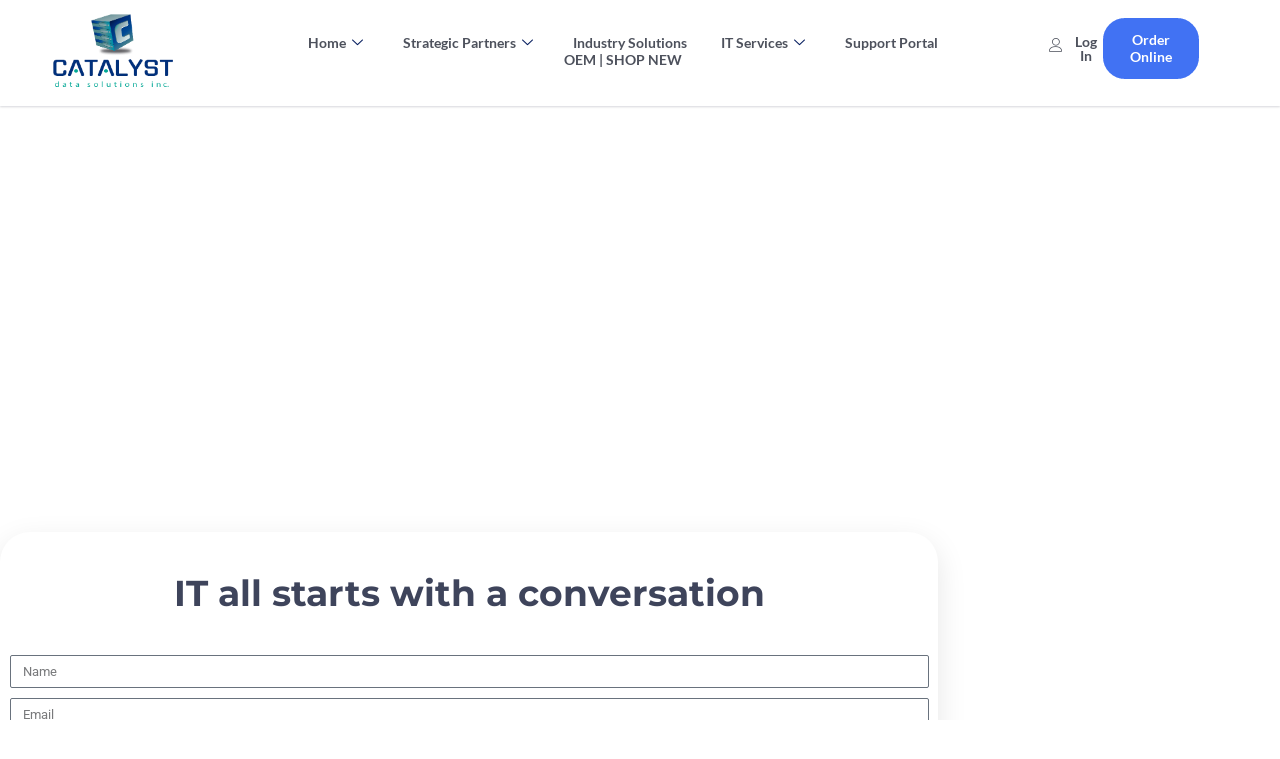

--- FILE ---
content_type: text/html; charset=UTF-8
request_url: https://www.catalystdatasolutionsinc.com/higher-education/
body_size: 37749
content:
<!doctype html>
<html lang="en-US">
<head>
	<meta charset="UTF-8">
	<meta name="viewport" content="width=device-width, initial-scale=1">
	<link rel="profile" href="https://gmpg.org/xfn/11">
					<script type="762a36156d4cc138133166ae-text/javascript">document.documentElement.className = document.documentElement.className + ' yes-js js_active js'</script>
			<meta name='robots' content='index, follow, max-image-preview:large, max-snippet:-1, max-video-preview:-1' />
	<style>img:is([sizes="auto" i], [sizes^="auto," i]) { contain-intrinsic-size: 3000px 1500px }</style>
	
            <script data-no-defer="1" data-ezscrex="false" data-cfasync="false" data-pagespeed-no-defer data-cookieconsent="ignore">
                var ctPublicFunctions = {"_ajax_nonce":"0d55f39af4","_rest_nonce":"fedff4fdbe","_ajax_url":"\/wp-admin\/admin-ajax.php","_rest_url":"https:\/\/www.catalystdatasolutionsinc.com\/wp-json\/","data__cookies_type":"none","data__ajax_type":"admin_ajax","data__bot_detector_enabled":"1","data__frontend_data_log_enabled":1,"cookiePrefix":"","wprocket_detected":false,"host_url":"www.catalystdatasolutionsinc.com","text__ee_click_to_select":"Click to select the whole data","text__ee_original_email":"The complete one is","text__ee_got_it":"Got it","text__ee_blocked":"Blocked","text__ee_cannot_connect":"Cannot connect","text__ee_cannot_decode":"Can not decode email. Unknown reason","text__ee_email_decoder":"CleanTalk email decoder","text__ee_wait_for_decoding":"The magic is on the way!","text__ee_decoding_process":"Please wait a few seconds while we decode the contact data."}
            </script>
        
            <script data-no-defer="1" data-ezscrex="false" data-cfasync="false" data-pagespeed-no-defer data-cookieconsent="ignore">
                var ctPublic = {"_ajax_nonce":"0d55f39af4","settings__forms__check_internal":"1","settings__forms__check_external":"1","settings__forms__force_protection":"0","settings__forms__search_test":"1","settings__forms__wc_add_to_cart":"0","settings__data__bot_detector_enabled":"1","settings__sfw__anti_crawler":0,"blog_home":"https:\/\/www.catalystdatasolutionsinc.com\/","pixel__setting":"3","pixel__enabled":false,"pixel__url":null,"data__email_check_before_post":"1","data__email_check_exist_post":"1","data__cookies_type":"none","data__key_is_ok":true,"data__visible_fields_required":true,"wl_brandname":"Anti-Spam by CleanTalk","wl_brandname_short":"CleanTalk","ct_checkjs_key":573863312,"emailEncoderPassKey":"9d2c39bd1ff6509e8c3ad4fd336296f9","bot_detector_forms_excluded":"W10=","advancedCacheExists":false,"varnishCacheExists":false,"wc_ajax_add_to_cart":true,"theRealPerson":{"phrases":{"trpHeading":"The Real Person Badge!","trpContent1":"The commenter acts as a real person and verified as not a bot.","trpContent2":" Anti-Spam by CleanTalk","trpContentLearnMore":"Learn more"},"trpContentLink":"https:\/\/cleantalk.org\/help\/the-real-person?utm_id=&amp;utm_term=&amp;utm_source=admin_side&amp;utm_medium=trp_badge&amp;utm_content=trp_badge_link_click&amp;utm_campaign=apbct_links","imgPersonUrl":"https:\/\/www.catalystdatasolutionsinc.com\/wp-content\/plugins\/cleantalk-spam-protect\/css\/images\/real_user.svg","imgShieldUrl":"https:\/\/www.catalystdatasolutionsinc.com\/wp-content\/plugins\/cleantalk-spam-protect\/css\/images\/shield.svg"}}
            </script>
        <script type="762a36156d4cc138133166ae-text/javascript">window._wca = window._wca || [];</script>
<!-- Google tag (gtag.js) consent mode dataLayer added by Site Kit -->
<script id="google_gtagjs-js-consent-mode-data-layer" type="762a36156d4cc138133166ae-text/javascript">
window.dataLayer = window.dataLayer || [];function gtag(){dataLayer.push(arguments);}
gtag('consent', 'default', {"ad_personalization":"denied","ad_storage":"denied","ad_user_data":"denied","analytics_storage":"denied","functionality_storage":"denied","security_storage":"denied","personalization_storage":"denied","region":["AT","BE","BG","CH","CY","CZ","DE","DK","EE","ES","FI","FR","GB","GR","HR","HU","IE","IS","IT","LI","LT","LU","LV","MT","NL","NO","PL","PT","RO","SE","SI","SK"],"wait_for_update":500});
window._googlesitekitConsentCategoryMap = {"statistics":["analytics_storage"],"marketing":["ad_storage","ad_user_data","ad_personalization"],"functional":["functionality_storage","security_storage"],"preferences":["personalization_storage"]};
window._googlesitekitConsents = {"ad_personalization":"denied","ad_storage":"denied","ad_user_data":"denied","analytics_storage":"denied","functionality_storage":"denied","security_storage":"denied","personalization_storage":"denied","region":["AT","BE","BG","CH","CY","CZ","DE","DK","EE","ES","FI","FR","GB","GR","HR","HU","IE","IS","IT","LI","LT","LU","LV","MT","NL","NO","PL","PT","RO","SE","SI","SK"],"wait_for_update":500};
</script>
<!-- End Google tag (gtag.js) consent mode dataLayer added by Site Kit -->

	<!-- This site is optimized with the Yoast SEO Premium plugin v26.7 (Yoast SEO v26.7) - https://yoast.com/wordpress/plugins/seo/ -->
	<title>Higher Education | Catalyst Data Solutions</title>
	<link rel="canonical" href="https://www.catalystdatasolutionsinc.com/higher-education/" />
	<meta property="og:locale" content="en_US" />
	<meta property="og:type" content="article" />
	<meta property="og:title" content="Higher Education" />
	<meta property="og:description" content="IT all starts with a conversation Key components of our tailored IT solutions for higher education includes: Campus Management Systems: Integrate systems that streamline various campus operations, including admissions, library management, housing, and facilities management, enhancing overall administrative efficiency. Learning Management Systems (LMS) Implement robust LMS platforms that facilitate course delivery, content management, and online [&hellip;]" />
	<meta property="og:url" content="https://www.catalystdatasolutionsinc.com/higher-education/" />
	<meta property="og:site_name" content="Catalyst Data Solutions" />
	<meta property="article:publisher" content="https://www.facebook.com/catalystdatasolinc/" />
	<meta property="article:modified_time" content="2024-02-14T19:22:50+00:00" />
	<meta property="og:image" content="https://www.catalystdatasolutionsinc.com/wp-content/uploads/2024/01/dots.png" />
	<meta name="twitter:card" content="summary_large_image" />
	<meta name="twitter:label1" content="Est. reading time" />
	<meta name="twitter:data1" content="2 minutes" />
	<script type="application/ld+json" class="yoast-schema-graph">{"@context":"https://schema.org","@graph":[{"@type":"WebPage","@id":"https://www.catalystdatasolutionsinc.com/higher-education/","url":"https://www.catalystdatasolutionsinc.com/higher-education/","name":"Higher Education | Catalyst Data Solutions","isPartOf":{"@id":"https://www.catalystdatasolutionsinc.com/#website"},"primaryImageOfPage":{"@id":"https://www.catalystdatasolutionsinc.com/higher-education/#primaryimage"},"image":{"@id":"https://www.catalystdatasolutionsinc.com/higher-education/#primaryimage"},"thumbnailUrl":"https://www.catalystdatasolutionsinc.com/wp-content/uploads/2024/01/dots.png","datePublished":"2024-01-16T22:44:05+00:00","dateModified":"2024-02-14T19:22:50+00:00","breadcrumb":{"@id":"https://www.catalystdatasolutionsinc.com/higher-education/#breadcrumb"},"inLanguage":"en-US","potentialAction":[{"@type":"ReadAction","target":["https://www.catalystdatasolutionsinc.com/higher-education/"]}]},{"@type":"ImageObject","inLanguage":"en-US","@id":"https://www.catalystdatasolutionsinc.com/higher-education/#primaryimage","url":"https://i0.wp.com/www.catalystdatasolutionsinc.com/wp-content/uploads/2024/01/dots.png?fit=167%2C167&ssl=1","contentUrl":"https://i0.wp.com/www.catalystdatasolutionsinc.com/wp-content/uploads/2024/01/dots.png?fit=167%2C167&ssl=1","width":167,"height":167},{"@type":"BreadcrumbList","@id":"https://www.catalystdatasolutionsinc.com/higher-education/#breadcrumb","itemListElement":[{"@type":"ListItem","position":1,"name":"Home","item":"https://www.catalystdatasolutionsinc.com/"},{"@type":"ListItem","position":2,"name":"Higher Education"}]},{"@type":"WebSite","@id":"https://www.catalystdatasolutionsinc.com/#website","url":"https://www.catalystdatasolutionsinc.com/","name":"Catalyst Data Solutions","description":"","publisher":{"@id":"https://www.catalystdatasolutionsinc.com/#organization"},"potentialAction":[{"@type":"SearchAction","target":{"@type":"EntryPoint","urlTemplate":"https://www.catalystdatasolutionsinc.com/?s={search_term_string}"},"query-input":{"@type":"PropertyValueSpecification","valueRequired":true,"valueName":"search_term_string"}}],"inLanguage":"en-US"},{"@type":"Organization","@id":"https://www.catalystdatasolutionsinc.com/#organization","name":"Catalyst Data Solutions","alternateName":"CDS","url":"https://www.catalystdatasolutionsinc.com/","logo":{"@type":"ImageObject","inLanguage":"en-US","@id":"https://www.catalystdatasolutionsinc.com/#/schema/logo/image/","url":"https://i0.wp.com/www.catalystdatasolutionsinc.com/wp-content/uploads/2023/11/CDSlogo.png?fit=476%2C285&ssl=1","contentUrl":"https://i0.wp.com/www.catalystdatasolutionsinc.com/wp-content/uploads/2023/11/CDSlogo.png?fit=476%2C285&ssl=1","width":476,"height":285,"caption":"Catalyst Data Solutions"},"image":{"@id":"https://www.catalystdatasolutionsinc.com/#/schema/logo/image/"},"sameAs":["https://www.facebook.com/catalystdatasolinc/","https://www.linkedin.com/company/catalystdata"],"description":"Founded in 2017, Catalyst Data Solutions is a leading IT consulting and hardware reseller, dedicated to empowering businesses with cutting-edge technology solutions. With years of experience and a track record of success, we have become the trusted partner for enterprises across various industries, including Fortune 500 companies.","email":"support@catalystdatasolutionsinc.com","telephone":"952-960-4706","legalName":"Catalyst Data Solutions Inc.","foundingDate":"2016-09-15"}]}</script>
	<!-- / Yoast SEO Premium plugin. -->


<link rel='dns-prefetch' href='//fd.cleantalk.org' />
<link rel='dns-prefetch' href='//widget.trustpilot.com' />
<link rel='dns-prefetch' href='//stats.wp.com' />
<link rel='dns-prefetch' href='//www.googletagmanager.com' />
<link rel='preconnect' href='//i0.wp.com' />
<link rel='preconnect' href='//c0.wp.com' />
<link rel="alternate" type="application/rss+xml" title="Catalyst Data Solutions &raquo; Feed" href="https://www.catalystdatasolutionsinc.com/feed/" />
<link rel="alternate" type="application/rss+xml" title="Catalyst Data Solutions &raquo; Comments Feed" href="https://www.catalystdatasolutionsinc.com/comments/feed/" />
<script type="762a36156d4cc138133166ae-text/javascript">
window._wpemojiSettings = {"baseUrl":"https:\/\/s.w.org\/images\/core\/emoji\/16.0.1\/72x72\/","ext":".png","svgUrl":"https:\/\/s.w.org\/images\/core\/emoji\/16.0.1\/svg\/","svgExt":".svg","source":{"concatemoji":"https:\/\/www.catalystdatasolutionsinc.com\/wp-includes\/js\/wp-emoji-release.min.js?ver=6.8.3"}};
/*! This file is auto-generated */
!function(s,n){var o,i,e;function c(e){try{var t={supportTests:e,timestamp:(new Date).valueOf()};sessionStorage.setItem(o,JSON.stringify(t))}catch(e){}}function p(e,t,n){e.clearRect(0,0,e.canvas.width,e.canvas.height),e.fillText(t,0,0);var t=new Uint32Array(e.getImageData(0,0,e.canvas.width,e.canvas.height).data),a=(e.clearRect(0,0,e.canvas.width,e.canvas.height),e.fillText(n,0,0),new Uint32Array(e.getImageData(0,0,e.canvas.width,e.canvas.height).data));return t.every(function(e,t){return e===a[t]})}function u(e,t){e.clearRect(0,0,e.canvas.width,e.canvas.height),e.fillText(t,0,0);for(var n=e.getImageData(16,16,1,1),a=0;a<n.data.length;a++)if(0!==n.data[a])return!1;return!0}function f(e,t,n,a){switch(t){case"flag":return n(e,"\ud83c\udff3\ufe0f\u200d\u26a7\ufe0f","\ud83c\udff3\ufe0f\u200b\u26a7\ufe0f")?!1:!n(e,"\ud83c\udde8\ud83c\uddf6","\ud83c\udde8\u200b\ud83c\uddf6")&&!n(e,"\ud83c\udff4\udb40\udc67\udb40\udc62\udb40\udc65\udb40\udc6e\udb40\udc67\udb40\udc7f","\ud83c\udff4\u200b\udb40\udc67\u200b\udb40\udc62\u200b\udb40\udc65\u200b\udb40\udc6e\u200b\udb40\udc67\u200b\udb40\udc7f");case"emoji":return!a(e,"\ud83e\udedf")}return!1}function g(e,t,n,a){var r="undefined"!=typeof WorkerGlobalScope&&self instanceof WorkerGlobalScope?new OffscreenCanvas(300,150):s.createElement("canvas"),o=r.getContext("2d",{willReadFrequently:!0}),i=(o.textBaseline="top",o.font="600 32px Arial",{});return e.forEach(function(e){i[e]=t(o,e,n,a)}),i}function t(e){var t=s.createElement("script");t.src=e,t.defer=!0,s.head.appendChild(t)}"undefined"!=typeof Promise&&(o="wpEmojiSettingsSupports",i=["flag","emoji"],n.supports={everything:!0,everythingExceptFlag:!0},e=new Promise(function(e){s.addEventListener("DOMContentLoaded",e,{once:!0})}),new Promise(function(t){var n=function(){try{var e=JSON.parse(sessionStorage.getItem(o));if("object"==typeof e&&"number"==typeof e.timestamp&&(new Date).valueOf()<e.timestamp+604800&&"object"==typeof e.supportTests)return e.supportTests}catch(e){}return null}();if(!n){if("undefined"!=typeof Worker&&"undefined"!=typeof OffscreenCanvas&&"undefined"!=typeof URL&&URL.createObjectURL&&"undefined"!=typeof Blob)try{var e="postMessage("+g.toString()+"("+[JSON.stringify(i),f.toString(),p.toString(),u.toString()].join(",")+"));",a=new Blob([e],{type:"text/javascript"}),r=new Worker(URL.createObjectURL(a),{name:"wpTestEmojiSupports"});return void(r.onmessage=function(e){c(n=e.data),r.terminate(),t(n)})}catch(e){}c(n=g(i,f,p,u))}t(n)}).then(function(e){for(var t in e)n.supports[t]=e[t],n.supports.everything=n.supports.everything&&n.supports[t],"flag"!==t&&(n.supports.everythingExceptFlag=n.supports.everythingExceptFlag&&n.supports[t]);n.supports.everythingExceptFlag=n.supports.everythingExceptFlag&&!n.supports.flag,n.DOMReady=!1,n.readyCallback=function(){n.DOMReady=!0}}).then(function(){return e}).then(function(){var e;n.supports.everything||(n.readyCallback(),(e=n.source||{}).concatemoji?t(e.concatemoji):e.wpemoji&&e.twemoji&&(t(e.twemoji),t(e.wpemoji)))}))}((window,document),window._wpemojiSettings);
</script>
<style id='wp-emoji-styles-inline-css'>

	img.wp-smiley, img.emoji {
		display: inline !important;
		border: none !important;
		box-shadow: none !important;
		height: 1em !important;
		width: 1em !important;
		margin: 0 0.07em !important;
		vertical-align: -0.1em !important;
		background: none !important;
		padding: 0 !important;
	}
</style>
<link rel='stylesheet' id='th-advance-product-search-frontend-style-css' href='https://www.catalystdatasolutionsinc.com/wp-content/plugins/th-advance-product-search/build/style-th-advance-product-search.css?ver=1753127026' media='all' />
<link rel='stylesheet' id='mediaelement-css' href='https://c0.wp.com/c/6.8.3/wp-includes/js/mediaelement/mediaelementplayer-legacy.min.css' media='all' />
<link rel='stylesheet' id='wp-mediaelement-css' href='https://c0.wp.com/c/6.8.3/wp-includes/js/mediaelement/wp-mediaelement.min.css' media='all' />
<style id='jetpack-sharing-buttons-style-inline-css'>
.jetpack-sharing-buttons__services-list{display:flex;flex-direction:row;flex-wrap:wrap;gap:0;list-style-type:none;margin:5px;padding:0}.jetpack-sharing-buttons__services-list.has-small-icon-size{font-size:12px}.jetpack-sharing-buttons__services-list.has-normal-icon-size{font-size:16px}.jetpack-sharing-buttons__services-list.has-large-icon-size{font-size:24px}.jetpack-sharing-buttons__services-list.has-huge-icon-size{font-size:36px}@media print{.jetpack-sharing-buttons__services-list{display:none!important}}.editor-styles-wrapper .wp-block-jetpack-sharing-buttons{gap:0;padding-inline-start:0}ul.jetpack-sharing-buttons__services-list.has-background{padding:1.25em 2.375em}
</style>
<link rel='stylesheet' id='jquery-selectBox-css' href='https://www.catalystdatasolutionsinc.com/wp-content/plugins/yith-woocommerce-wishlist/assets/css/jquery.selectBox.css?ver=1.2.0' media='all' />
<link rel='stylesheet' id='woocommerce_prettyPhoto_css-css' href='//www.catalystdatasolutionsinc.com/wp-content/plugins/woocommerce/assets/css/prettyPhoto.css?ver=3.1.6' media='all' />
<link rel='stylesheet' id='yith-wcwl-main-css' href='https://www.catalystdatasolutionsinc.com/wp-content/plugins/yith-woocommerce-wishlist/assets/css/style.css?ver=4.11.0' media='all' />
<style id='yith-wcwl-main-inline-css'>
 :root { --rounded-corners-radius: 16px; --add-to-cart-rounded-corners-radius: 16px; --color-headers-background: #F4F4F4; --feedback-duration: 3s } 
 :root { --rounded-corners-radius: 16px; --add-to-cart-rounded-corners-radius: 16px; --color-headers-background: #F4F4F4; --feedback-duration: 3s } 
</style>
<link rel='stylesheet' id='thaps-th-icon-css-css' href='https://www.catalystdatasolutionsinc.com/wp-content/plugins/th-advance-product-search/th-icon/style.css?ver=6.8.3' media='all' />
<style id='global-styles-inline-css'>
:root{--wp--preset--aspect-ratio--square: 1;--wp--preset--aspect-ratio--4-3: 4/3;--wp--preset--aspect-ratio--3-4: 3/4;--wp--preset--aspect-ratio--3-2: 3/2;--wp--preset--aspect-ratio--2-3: 2/3;--wp--preset--aspect-ratio--16-9: 16/9;--wp--preset--aspect-ratio--9-16: 9/16;--wp--preset--color--black: #000000;--wp--preset--color--cyan-bluish-gray: #abb8c3;--wp--preset--color--white: #ffffff;--wp--preset--color--pale-pink: #f78da7;--wp--preset--color--vivid-red: #cf2e2e;--wp--preset--color--luminous-vivid-orange: #ff6900;--wp--preset--color--luminous-vivid-amber: #fcb900;--wp--preset--color--light-green-cyan: #7bdcb5;--wp--preset--color--vivid-green-cyan: #00d084;--wp--preset--color--pale-cyan-blue: #8ed1fc;--wp--preset--color--vivid-cyan-blue: #0693e3;--wp--preset--color--vivid-purple: #9b51e0;--wp--preset--gradient--vivid-cyan-blue-to-vivid-purple: linear-gradient(135deg,rgba(6,147,227,1) 0%,rgb(155,81,224) 100%);--wp--preset--gradient--light-green-cyan-to-vivid-green-cyan: linear-gradient(135deg,rgb(122,220,180) 0%,rgb(0,208,130) 100%);--wp--preset--gradient--luminous-vivid-amber-to-luminous-vivid-orange: linear-gradient(135deg,rgba(252,185,0,1) 0%,rgba(255,105,0,1) 100%);--wp--preset--gradient--luminous-vivid-orange-to-vivid-red: linear-gradient(135deg,rgba(255,105,0,1) 0%,rgb(207,46,46) 100%);--wp--preset--gradient--very-light-gray-to-cyan-bluish-gray: linear-gradient(135deg,rgb(238,238,238) 0%,rgb(169,184,195) 100%);--wp--preset--gradient--cool-to-warm-spectrum: linear-gradient(135deg,rgb(74,234,220) 0%,rgb(151,120,209) 20%,rgb(207,42,186) 40%,rgb(238,44,130) 60%,rgb(251,105,98) 80%,rgb(254,248,76) 100%);--wp--preset--gradient--blush-light-purple: linear-gradient(135deg,rgb(255,206,236) 0%,rgb(152,150,240) 100%);--wp--preset--gradient--blush-bordeaux: linear-gradient(135deg,rgb(254,205,165) 0%,rgb(254,45,45) 50%,rgb(107,0,62) 100%);--wp--preset--gradient--luminous-dusk: linear-gradient(135deg,rgb(255,203,112) 0%,rgb(199,81,192) 50%,rgb(65,88,208) 100%);--wp--preset--gradient--pale-ocean: linear-gradient(135deg,rgb(255,245,203) 0%,rgb(182,227,212) 50%,rgb(51,167,181) 100%);--wp--preset--gradient--electric-grass: linear-gradient(135deg,rgb(202,248,128) 0%,rgb(113,206,126) 100%);--wp--preset--gradient--midnight: linear-gradient(135deg,rgb(2,3,129) 0%,rgb(40,116,252) 100%);--wp--preset--font-size--small: 13px;--wp--preset--font-size--medium: 20px;--wp--preset--font-size--large: 36px;--wp--preset--font-size--x-large: 42px;--wp--preset--spacing--20: 0.44rem;--wp--preset--spacing--30: 0.67rem;--wp--preset--spacing--40: 1rem;--wp--preset--spacing--50: 1.5rem;--wp--preset--spacing--60: 2.25rem;--wp--preset--spacing--70: 3.38rem;--wp--preset--spacing--80: 5.06rem;--wp--preset--shadow--natural: 6px 6px 9px rgba(0, 0, 0, 0.2);--wp--preset--shadow--deep: 12px 12px 50px rgba(0, 0, 0, 0.4);--wp--preset--shadow--sharp: 6px 6px 0px rgba(0, 0, 0, 0.2);--wp--preset--shadow--outlined: 6px 6px 0px -3px rgba(255, 255, 255, 1), 6px 6px rgba(0, 0, 0, 1);--wp--preset--shadow--crisp: 6px 6px 0px rgba(0, 0, 0, 1);}:root { --wp--style--global--content-size: 800px;--wp--style--global--wide-size: 1200px; }:where(body) { margin: 0; }.wp-site-blocks > .alignleft { float: left; margin-right: 2em; }.wp-site-blocks > .alignright { float: right; margin-left: 2em; }.wp-site-blocks > .aligncenter { justify-content: center; margin-left: auto; margin-right: auto; }:where(.wp-site-blocks) > * { margin-block-start: 24px; margin-block-end: 0; }:where(.wp-site-blocks) > :first-child { margin-block-start: 0; }:where(.wp-site-blocks) > :last-child { margin-block-end: 0; }:root { --wp--style--block-gap: 24px; }:root :where(.is-layout-flow) > :first-child{margin-block-start: 0;}:root :where(.is-layout-flow) > :last-child{margin-block-end: 0;}:root :where(.is-layout-flow) > *{margin-block-start: 24px;margin-block-end: 0;}:root :where(.is-layout-constrained) > :first-child{margin-block-start: 0;}:root :where(.is-layout-constrained) > :last-child{margin-block-end: 0;}:root :where(.is-layout-constrained) > *{margin-block-start: 24px;margin-block-end: 0;}:root :where(.is-layout-flex){gap: 24px;}:root :where(.is-layout-grid){gap: 24px;}.is-layout-flow > .alignleft{float: left;margin-inline-start: 0;margin-inline-end: 2em;}.is-layout-flow > .alignright{float: right;margin-inline-start: 2em;margin-inline-end: 0;}.is-layout-flow > .aligncenter{margin-left: auto !important;margin-right: auto !important;}.is-layout-constrained > .alignleft{float: left;margin-inline-start: 0;margin-inline-end: 2em;}.is-layout-constrained > .alignright{float: right;margin-inline-start: 2em;margin-inline-end: 0;}.is-layout-constrained > .aligncenter{margin-left: auto !important;margin-right: auto !important;}.is-layout-constrained > :where(:not(.alignleft):not(.alignright):not(.alignfull)){max-width: var(--wp--style--global--content-size);margin-left: auto !important;margin-right: auto !important;}.is-layout-constrained > .alignwide{max-width: var(--wp--style--global--wide-size);}body .is-layout-flex{display: flex;}.is-layout-flex{flex-wrap: wrap;align-items: center;}.is-layout-flex > :is(*, div){margin: 0;}body .is-layout-grid{display: grid;}.is-layout-grid > :is(*, div){margin: 0;}body{padding-top: 0px;padding-right: 0px;padding-bottom: 0px;padding-left: 0px;}a:where(:not(.wp-element-button)){text-decoration: underline;}:root :where(.wp-element-button, .wp-block-button__link){background-color: #32373c;border-width: 0;color: #fff;font-family: inherit;font-size: inherit;line-height: inherit;padding: calc(0.667em + 2px) calc(1.333em + 2px);text-decoration: none;}.has-black-color{color: var(--wp--preset--color--black) !important;}.has-cyan-bluish-gray-color{color: var(--wp--preset--color--cyan-bluish-gray) !important;}.has-white-color{color: var(--wp--preset--color--white) !important;}.has-pale-pink-color{color: var(--wp--preset--color--pale-pink) !important;}.has-vivid-red-color{color: var(--wp--preset--color--vivid-red) !important;}.has-luminous-vivid-orange-color{color: var(--wp--preset--color--luminous-vivid-orange) !important;}.has-luminous-vivid-amber-color{color: var(--wp--preset--color--luminous-vivid-amber) !important;}.has-light-green-cyan-color{color: var(--wp--preset--color--light-green-cyan) !important;}.has-vivid-green-cyan-color{color: var(--wp--preset--color--vivid-green-cyan) !important;}.has-pale-cyan-blue-color{color: var(--wp--preset--color--pale-cyan-blue) !important;}.has-vivid-cyan-blue-color{color: var(--wp--preset--color--vivid-cyan-blue) !important;}.has-vivid-purple-color{color: var(--wp--preset--color--vivid-purple) !important;}.has-black-background-color{background-color: var(--wp--preset--color--black) !important;}.has-cyan-bluish-gray-background-color{background-color: var(--wp--preset--color--cyan-bluish-gray) !important;}.has-white-background-color{background-color: var(--wp--preset--color--white) !important;}.has-pale-pink-background-color{background-color: var(--wp--preset--color--pale-pink) !important;}.has-vivid-red-background-color{background-color: var(--wp--preset--color--vivid-red) !important;}.has-luminous-vivid-orange-background-color{background-color: var(--wp--preset--color--luminous-vivid-orange) !important;}.has-luminous-vivid-amber-background-color{background-color: var(--wp--preset--color--luminous-vivid-amber) !important;}.has-light-green-cyan-background-color{background-color: var(--wp--preset--color--light-green-cyan) !important;}.has-vivid-green-cyan-background-color{background-color: var(--wp--preset--color--vivid-green-cyan) !important;}.has-pale-cyan-blue-background-color{background-color: var(--wp--preset--color--pale-cyan-blue) !important;}.has-vivid-cyan-blue-background-color{background-color: var(--wp--preset--color--vivid-cyan-blue) !important;}.has-vivid-purple-background-color{background-color: var(--wp--preset--color--vivid-purple) !important;}.has-black-border-color{border-color: var(--wp--preset--color--black) !important;}.has-cyan-bluish-gray-border-color{border-color: var(--wp--preset--color--cyan-bluish-gray) !important;}.has-white-border-color{border-color: var(--wp--preset--color--white) !important;}.has-pale-pink-border-color{border-color: var(--wp--preset--color--pale-pink) !important;}.has-vivid-red-border-color{border-color: var(--wp--preset--color--vivid-red) !important;}.has-luminous-vivid-orange-border-color{border-color: var(--wp--preset--color--luminous-vivid-orange) !important;}.has-luminous-vivid-amber-border-color{border-color: var(--wp--preset--color--luminous-vivid-amber) !important;}.has-light-green-cyan-border-color{border-color: var(--wp--preset--color--light-green-cyan) !important;}.has-vivid-green-cyan-border-color{border-color: var(--wp--preset--color--vivid-green-cyan) !important;}.has-pale-cyan-blue-border-color{border-color: var(--wp--preset--color--pale-cyan-blue) !important;}.has-vivid-cyan-blue-border-color{border-color: var(--wp--preset--color--vivid-cyan-blue) !important;}.has-vivid-purple-border-color{border-color: var(--wp--preset--color--vivid-purple) !important;}.has-vivid-cyan-blue-to-vivid-purple-gradient-background{background: var(--wp--preset--gradient--vivid-cyan-blue-to-vivid-purple) !important;}.has-light-green-cyan-to-vivid-green-cyan-gradient-background{background: var(--wp--preset--gradient--light-green-cyan-to-vivid-green-cyan) !important;}.has-luminous-vivid-amber-to-luminous-vivid-orange-gradient-background{background: var(--wp--preset--gradient--luminous-vivid-amber-to-luminous-vivid-orange) !important;}.has-luminous-vivid-orange-to-vivid-red-gradient-background{background: var(--wp--preset--gradient--luminous-vivid-orange-to-vivid-red) !important;}.has-very-light-gray-to-cyan-bluish-gray-gradient-background{background: var(--wp--preset--gradient--very-light-gray-to-cyan-bluish-gray) !important;}.has-cool-to-warm-spectrum-gradient-background{background: var(--wp--preset--gradient--cool-to-warm-spectrum) !important;}.has-blush-light-purple-gradient-background{background: var(--wp--preset--gradient--blush-light-purple) !important;}.has-blush-bordeaux-gradient-background{background: var(--wp--preset--gradient--blush-bordeaux) !important;}.has-luminous-dusk-gradient-background{background: var(--wp--preset--gradient--luminous-dusk) !important;}.has-pale-ocean-gradient-background{background: var(--wp--preset--gradient--pale-ocean) !important;}.has-electric-grass-gradient-background{background: var(--wp--preset--gradient--electric-grass) !important;}.has-midnight-gradient-background{background: var(--wp--preset--gradient--midnight) !important;}.has-small-font-size{font-size: var(--wp--preset--font-size--small) !important;}.has-medium-font-size{font-size: var(--wp--preset--font-size--medium) !important;}.has-large-font-size{font-size: var(--wp--preset--font-size--large) !important;}.has-x-large-font-size{font-size: var(--wp--preset--font-size--x-large) !important;}
:root :where(.wp-block-pullquote){font-size: 1.5em;line-height: 1.6;}
</style>
<link rel='stylesheet' id='cleantalk-public-css-css' href='https://www.catalystdatasolutionsinc.com/wp-content/plugins/cleantalk-spam-protect/css/cleantalk-public.min.css?ver=6.70.1_1766492847' media='all' />
<link rel='stylesheet' id='cleantalk-email-decoder-css-css' href='https://www.catalystdatasolutionsinc.com/wp-content/plugins/cleantalk-spam-protect/css/cleantalk-email-decoder.min.css?ver=6.70.1_1766492847' media='all' />
<link rel='stylesheet' id='cleantalk-trp-css-css' href='https://www.catalystdatasolutionsinc.com/wp-content/plugins/cleantalk-spam-protect/css/cleantalk-trp.min.css?ver=6.70.1_1766492847' media='all' />
<link rel='stylesheet' id='woocommerce-layout-css' href='https://c0.wp.com/p/woocommerce/10.4.3/assets/css/woocommerce-layout.css' media='all' />
<style id='woocommerce-layout-inline-css'>

	.infinite-scroll .woocommerce-pagination {
		display: none;
	}
</style>
<link rel='stylesheet' id='woocommerce-smallscreen-css' href='https://c0.wp.com/p/woocommerce/10.4.3/assets/css/woocommerce-smallscreen.css' media='only screen and (max-width: 768px)' />
<link rel='stylesheet' id='woocommerce-general-css' href='https://c0.wp.com/p/woocommerce/10.4.3/assets/css/woocommerce.css' media='all' />
<style id='woocommerce-inline-inline-css'>
.woocommerce form .form-row .required { visibility: visible; }
</style>
<link rel='stylesheet' id='wp-job-manager-job-listings-css' href='https://www.catalystdatasolutionsinc.com/wp-content/plugins/wp-job-manager/assets/dist/css/job-listings.css?ver=598383a28ac5f9f156e4' media='all' />
<link rel='stylesheet' id='yith-quick-view-css' href='https://www.catalystdatasolutionsinc.com/wp-content/plugins/yith-woocommerce-quick-view/assets/css/yith-quick-view.css?ver=2.10.0' media='all' />
<style id='yith-quick-view-inline-css'>

				#yith-quick-view-modal .yith-quick-view-overlay{background:rgba( 0, 0, 0, 0.8)}
				#yith-quick-view-modal .yith-wcqv-main{background:#ffffff;}
				#yith-quick-view-close{color:#cdcdcd;}
				#yith-quick-view-close:hover{color:#ff0000;}
</style>
<link rel='stylesheet' id='hello-elementor-css' href='https://www.catalystdatasolutionsinc.com/wp-content/themes/hello-elementor/assets/css/reset.css?ver=3.4.4' media='all' />
<link rel='stylesheet' id='hello-elementor-theme-style-css' href='https://www.catalystdatasolutionsinc.com/wp-content/themes/hello-elementor/assets/css/theme.css?ver=3.4.4' media='all' />
<link rel='stylesheet' id='hello-elementor-header-footer-css' href='https://www.catalystdatasolutionsinc.com/wp-content/themes/hello-elementor/assets/css/header-footer.css?ver=3.4.4' media='all' />
<link rel='stylesheet' id='elementor-frontend-css' href='https://www.catalystdatasolutionsinc.com/wp-content/plugins/elementor/assets/css/frontend.min.css?ver=3.34.1' media='all' />
<style id='elementor-frontend-inline-css'>
.elementor-kit-7{--e-global-color-primary:#2F5981;--e-global-color-secondary:#6A94B4;--e-global-color-text:#7A7A7A;--e-global-color-accent:#31837B;--e-global-color-9ded983:#4DA8A0;--e-global-typography-primary-font-family:"Roboto";--e-global-typography-primary-font-weight:600;--e-global-typography-secondary-font-family:"Roboto Slab";--e-global-typography-secondary-font-weight:400;--e-global-typography-text-font-family:"Roboto";--e-global-typography-text-font-weight:400;--e-global-typography-accent-font-family:"Roboto";--e-global-typography-accent-font-weight:500;background-color:#FFFFFF;}.elementor-kit-7 e-page-transition{background-color:#FFBC7D;}.elementor-kit-7 a{color:var( --e-global-color-primary );}.elementor-section.elementor-section-boxed > .elementor-container{max-width:1140px;}.e-con{--container-max-width:1140px;}.elementor-widget:not(:last-child){margin-block-end:20px;}.elementor-element{--widgets-spacing:20px 20px;--widgets-spacing-row:20px;--widgets-spacing-column:20px;}.site-header .site-branding{flex-direction:column;align-items:stretch;}.site-header .site-branding .site-logo img{width:171px;max-width:171px;}.site-header .site-navigation ul.menu li a{color:#081F48;}.site-header .site-navigation .menu li{font-size:17px;}.site-footer .footer-inner{width:0px;max-width:100%;}@media(max-width:1024px){.elementor-section.elementor-section-boxed > .elementor-container{max-width:1024px;}.e-con{--container-max-width:1024px;}}@media(max-width:767px){.elementor-section.elementor-section-boxed > .elementor-container{max-width:767px;}.e-con{--container-max-width:767px;}}
.elementor-1177 .elementor-element.elementor-element-6e0e3ea2 > .elementor-container{min-height:600px;}.elementor-1177 .elementor-element.elementor-element-6e0e3ea2{transition:background 0.3s, border 0.3s, border-radius 0.3s, box-shadow 0.3s;margin-top:-20px;margin-bottom:0px;overflow:visible;}.elementor-1177 .elementor-element.elementor-element-6e0e3ea2 > .elementor-background-overlay{transition:background 0.3s, border-radius 0.3s, opacity 0.3s;}.elementor-1177 .elementor-element.elementor-element-6e0e3ea2 > .elementor-shape-bottom svg{width:calc(128% + 1.3px);height:183px;}.elementor-1177 .elementor-element.elementor-element-6541ca76 > .elementor-container{max-width:938px;}.elementor-1177 .elementor-element.elementor-element-6541ca76{transition:background 0.3s, border 0.3s, border-radius 0.3s, box-shadow 0.3s;margin-top:-100px;margin-bottom:0px;padding:0px 0px 000000000000035px 0px;overflow:visible;}.elementor-1177 .elementor-element.elementor-element-6541ca76 > .elementor-background-overlay{transition:background 0.3s, border-radius 0.3s, opacity 0.3s;}.elementor-1177 .elementor-element.elementor-element-6c225a93:not(.elementor-motion-effects-element-type-background) > .elementor-widget-wrap, .elementor-1177 .elementor-element.elementor-element-6c225a93 > .elementor-widget-wrap > .elementor-motion-effects-container > .elementor-motion-effects-layer{background-color:#ffffff;}.elementor-1177 .elementor-element.elementor-element-6c225a93 > .elementor-widget-wrap > .elementor-widget:not(.elementor-widget__width-auto):not(.elementor-widget__width-initial):not(:last-child):not(.elementor-absolute){margin-block-end:0px;}.elementor-1177 .elementor-element.elementor-element-6c225a93 > .elementor-element-populated, .elementor-1177 .elementor-element.elementor-element-6c225a93 > .elementor-element-populated > .elementor-background-overlay, .elementor-1177 .elementor-element.elementor-element-6c225a93 > .elementor-background-slideshow{border-radius:30px 30px 30px 30px;}.elementor-1177 .elementor-element.elementor-element-6c225a93 > .elementor-element-populated{box-shadow:0px 10px 30px 0px rgba(0,0,0,0.1);transition:background 0.3s, border 0.3s, border-radius 0.3s, box-shadow 0.3s;padding:30px 0px 30px 0px;}.elementor-1177 .elementor-element.elementor-element-6c225a93 > .elementor-element-populated > .elementor-background-overlay{transition:background 0.3s, border-radius 0.3s, opacity 0.3s;}.elementor-1177 .elementor-element.elementor-element-bbc2671 > .elementor-container{max-width:938px;}.elementor-1177 .elementor-element.elementor-element-bbc2671{transition:background 0.3s, border 0.3s, border-radius 0.3s, box-shadow 0.3s;margin-top:-90px;margin-bottom:0px;padding:0px 0px 000000000000035px 0px;overflow:visible;}.elementor-1177 .elementor-element.elementor-element-bbc2671 > .elementor-background-overlay{transition:background 0.3s, border-radius 0.3s, opacity 0.3s;}.elementor-1177 .elementor-element.elementor-element-24093f7:not(.elementor-motion-effects-element-type-background) > .elementor-widget-wrap, .elementor-1177 .elementor-element.elementor-element-24093f7 > .elementor-widget-wrap > .elementor-motion-effects-container > .elementor-motion-effects-layer{background-color:#ffffff;}.elementor-1177 .elementor-element.elementor-element-24093f7 > .elementor-widget-wrap > .elementor-widget:not(.elementor-widget__width-auto):not(.elementor-widget__width-initial):not(:last-child):not(.elementor-absolute){margin-block-end:0px;}.elementor-1177 .elementor-element.elementor-element-24093f7 > .elementor-element-populated, .elementor-1177 .elementor-element.elementor-element-24093f7 > .elementor-element-populated > .elementor-background-overlay, .elementor-1177 .elementor-element.elementor-element-24093f7 > .elementor-background-slideshow{border-radius:30px 30px 30px 30px;}.elementor-1177 .elementor-element.elementor-element-24093f7 > .elementor-element-populated{box-shadow:0px 10px 30px 0px rgba(0,0,0,0.1);transition:background 0.3s, border 0.3s, border-radius 0.3s, box-shadow 0.3s;padding:30px 0px 30px 0px;}.elementor-1177 .elementor-element.elementor-element-24093f7 > .elementor-element-populated > .elementor-background-overlay{transition:background 0.3s, border-radius 0.3s, opacity 0.3s;}.elementor-1177 .elementor-element.elementor-element-86d2d83{overflow:visible;}.elementor-1177 .elementor-element.elementor-element-d91b86f > .elementor-widget-wrap > .elementor-widget:not(.elementor-widget__width-auto):not(.elementor-widget__width-initial):not(:last-child):not(.elementor-absolute){margin-block-end:0px;}.elementor-1177 .elementor-element.elementor-element-f5827b5 .elementskit-section-title-wraper .elementskit-section-title{color:#3e445b;margin:0px 0px 020px 0px;font-family:"Montserrat", Sans-serif;font-size:36px;font-weight:700;}.elementor-1177 .elementor-element.elementor-element-f5827b5 .elementskit-section-title-wraper .elementskit-section-title > span{color:#000000;}.elementor-1177 .elementor-element.elementor-element-f5827b5 .elementskit-section-title-wraper .elementskit-section-title:hover > span{color:#000000;}.elementor-1177 .elementor-element.elementor-element-7897aaa{overflow:visible;}.elementor-1177 .elementor-element.elementor-element-039d331 > .elementor-widget-wrap > .elementor-widget:not(.elementor-widget__width-auto):not(.elementor-widget__width-initial):not(:last-child):not(.elementor-absolute){margin-block-end:0px;}.elementor-1177 .elementor-element.elementor-element-c2612b7{width:var( --container-widget-width, 100.102% );max-width:100.102%;--container-widget-width:100.102%;--container-widget-flex-grow:0;--e-form-steps-indicators-spacing:20px;--e-form-steps-indicator-padding:30px;--e-form-steps-indicator-inactive-secondary-color:#ffffff;--e-form-steps-indicator-active-secondary-color:#ffffff;--e-form-steps-indicator-completed-secondary-color:#ffffff;--e-form-steps-divider-width:1px;--e-form-steps-divider-gap:10px;}.elementor-1177 .elementor-element.elementor-element-c2612b7.elementor-element{--flex-grow:0;--flex-shrink:0;}.elementor-1177 .elementor-element.elementor-element-c2612b7 .elementor-field-group{padding-right:calc( 10px/2 );padding-left:calc( 10px/2 );margin-bottom:10px;}.elementor-1177 .elementor-element.elementor-element-c2612b7 .elementor-form-fields-wrapper{margin-left:calc( -10px/2 );margin-right:calc( -10px/2 );margin-bottom:-10px;}.elementor-1177 .elementor-element.elementor-element-c2612b7 .elementor-field-group.recaptcha_v3-bottomleft, .elementor-1177 .elementor-element.elementor-element-c2612b7 .elementor-field-group.recaptcha_v3-bottomright{margin-bottom:0;}body.rtl .elementor-1177 .elementor-element.elementor-element-c2612b7 .elementor-labels-inline .elementor-field-group > label{padding-left:0px;}body:not(.rtl) .elementor-1177 .elementor-element.elementor-element-c2612b7 .elementor-labels-inline .elementor-field-group > label{padding-right:0px;}body .elementor-1177 .elementor-element.elementor-element-c2612b7 .elementor-labels-above .elementor-field-group > label{padding-bottom:0px;}.elementor-1177 .elementor-element.elementor-element-c2612b7 .elementor-field-type-html{padding-bottom:0px;}.elementor-1177 .elementor-element.elementor-element-c2612b7 .elementor-field-group .elementor-field:not(.elementor-select-wrapper){background-color:#ffffff;}.elementor-1177 .elementor-element.elementor-element-c2612b7 .elementor-field-group .elementor-select-wrapper select{background-color:#ffffff;}.elementor-1177 .elementor-element.elementor-element-c2612b7 .e-form__buttons__wrapper__button-next{background-color:#0BA7F2;color:#ffffff;}.elementor-1177 .elementor-element.elementor-element-c2612b7 .elementor-button[type="submit"]{background-color:#0BA7F2;color:#ffffff;}.elementor-1177 .elementor-element.elementor-element-c2612b7 .elementor-button[type="submit"] svg *{fill:#ffffff;}.elementor-1177 .elementor-element.elementor-element-c2612b7 .e-form__buttons__wrapper__button-previous{color:#ffffff;}.elementor-1177 .elementor-element.elementor-element-c2612b7 .e-form__buttons__wrapper__button-next:hover{color:#ffffff;}.elementor-1177 .elementor-element.elementor-element-c2612b7 .elementor-button[type="submit"]:hover{color:#ffffff;}.elementor-1177 .elementor-element.elementor-element-c2612b7 .elementor-button[type="submit"]:hover svg *{fill:#ffffff;}.elementor-1177 .elementor-element.elementor-element-c2612b7 .e-form__buttons__wrapper__button-previous:hover{color:#ffffff;}.elementor-1177 .elementor-element.elementor-element-623d4bdf{overflow:visible;}.elementor-1177 .elementor-element.elementor-element-38c5de9{--display:flex;overflow:visible;}.elementor-1177 .elementor-element.elementor-element-e0e0f8b{text-align:center;}.elementor-1177 .elementor-element.elementor-element-e0e0f8b .elementor-heading-title{font-size:30px;}.elementor-1177 .elementor-element.elementor-element-21d2d051{transition:background 0.3s, border 0.3s, border-radius 0.3s, box-shadow 0.3s;margin-top:6px;margin-bottom:6px;padding:0px 0px 0px 0px;overflow:visible;}.elementor-1177 .elementor-element.elementor-element-21d2d051 > .elementor-background-overlay{transition:background 0.3s, border-radius 0.3s, opacity 0.3s;}.elementor-1177 .elementor-element.elementor-element-3193c0dc > .elementor-widget-wrap > .elementor-widget:not(.elementor-widget__width-auto):not(.elementor-widget__width-initial):not(:last-child):not(.elementor-absolute){margin-block-end:0px;}.elementor-1177 .elementor-element.elementor-element-3193c0dc > .elementor-element-populated{margin:0px 0px 0px 0px;--e-column-margin-right:0px;--e-column-margin-left:0px;padding:-1px -1px -1px -1px;}.elementor-1177 .elementor-element.elementor-element-414d44c9.ekit-equal-height-enable,
					.elementor-1177 .elementor-element.elementor-element-414d44c9.ekit-equal-height-enable > div,
					.elementor-1177 .elementor-element.elementor-element-414d44c9.ekit-equal-height-enable .ekit-wid-con,
					.elementor-1177 .elementor-element.elementor-element-414d44c9.ekit-equal-height-enable .ekit-wid-con .elementskit-infobox{height:100%;}.elementor-1177 .elementor-element.elementor-element-414d44c9 .elementskit-infobox.gradient-active:hover::before{background-color:rgba(255, 255, 255, 0.68);}.elementor-1177 .elementor-element.elementor-element-414d44c9 > .elementor-widget-container{margin:0px 0px 30px 0px;}.elementor-1177 .elementor-element.elementor-element-414d44c9 .elementskit-infobox{padding:50px 30px 50px 30px;box-shadow:0px 5px 20px 0px rgba(0,0,0,0.01);border-style:solid;border-width:0px 0px 0px 0px;border-color:#f5f5f5;border-radius:0px 0px 0px 0px;}.elementor-1177 .elementor-element.elementor-element-414d44c9 .elementskit-infobox:hover{box-shadow:0px 10px 30px 0px rgba(0,0,0,0.1);border-style:solid;border-width:0px 0px 0px 0px;border-color:rgba(0,0,0,0);}.elementor-1177 .elementor-element.elementor-element-414d44c9 .elementskit-infobox .elementskit-info-box-title{padding:0px 0px 0px 0px;color:#333333;font-family:"Montserrat", Sans-serif;font-size:18px;font-weight:700;line-height:27px;}.elementor-1177 .elementor-element.elementor-element-414d44c9 .elementskit-infobox:hover .elementskit-info-box-title{color:#333333;}.elementor-1177 .elementor-element.elementor-element-414d44c9 .elementskit-infobox .box-body > p{color:#616161;font-family:"Roboto", Sans-serif;font-size:16px;line-height:27px;}.elementor-1177 .elementor-element.elementor-element-414d44c9 .elementskit-infobox:hover .box-body > p{color:#616161;}.elementor-1177 .elementor-element.elementor-element-414d44c9 .elementskit-infobox p{margin:0px 0px 0px 0px;}.elementor-1177 .elementor-element.elementor-element-414d44c9 .elementskit-info-box-icon{color:#656565;fill:#656565;}.elementor-1177 .elementor-element.elementor-element-414d44c9 .elementskit-infobox .elementskit-info-box-icon{font-size:40px;transform:rotate(0deg);}.elementor-1177 .elementor-element.elementor-element-521e7781.ekit-equal-height-enable,
					.elementor-1177 .elementor-element.elementor-element-521e7781.ekit-equal-height-enable > div,
					.elementor-1177 .elementor-element.elementor-element-521e7781.ekit-equal-height-enable .ekit-wid-con,
					.elementor-1177 .elementor-element.elementor-element-521e7781.ekit-equal-height-enable .ekit-wid-con .elementskit-infobox{height:100%;}.elementor-1177 .elementor-element.elementor-element-521e7781 .elementskit-infobox.gradient-active:hover::before{background-color:rgba(255, 255, 255, 0.68);}.elementor-1177 .elementor-element.elementor-element-521e7781 > .elementor-widget-container{margin:0px 0px 0px 0px;}.elementor-1177 .elementor-element.elementor-element-521e7781 .elementskit-infobox{padding:50px 30px 50px 30px;box-shadow:0px 5px 20px 0px rgba(0,0,0,0.01);border-style:solid;border-width:0px 0px 0px 0px;border-color:#f5f5f5;border-radius:0px 0px 0px 0px;}.elementor-1177 .elementor-element.elementor-element-521e7781 .elementskit-infobox:hover{box-shadow:0px 10px 30px 0px rgba(0,0,0,0.1);border-style:solid;border-width:0px 0px 0px 0px;border-color:rgba(0,0,0,0);}.elementor-1177 .elementor-element.elementor-element-521e7781 .elementskit-infobox .elementskit-info-box-title{padding:0px 0px 0px 0px;color:#333333;font-family:"Montserrat", Sans-serif;font-size:18px;font-weight:700;line-height:27px;}.elementor-1177 .elementor-element.elementor-element-521e7781 .elementskit-infobox:hover .elementskit-info-box-title{color:#333333;}.elementor-1177 .elementor-element.elementor-element-521e7781 .elementskit-infobox .box-body > p{color:#616161;font-family:"Roboto", Sans-serif;font-size:16px;line-height:27px;}.elementor-1177 .elementor-element.elementor-element-521e7781 .elementskit-infobox:hover .box-body > p{color:#616161;}.elementor-1177 .elementor-element.elementor-element-521e7781 .elementskit-infobox p{margin:0px 0px 0px 0px;}.elementor-1177 .elementor-element.elementor-element-521e7781 .elementskit-info-box-icon{color:#656565;fill:#656565;}.elementor-1177 .elementor-element.elementor-element-521e7781 .elementskit-infobox .elementskit-info-box-icon{font-size:40px;transform:rotate(0deg);}.elementor-1177 .elementor-element.elementor-element-228577c1 > .elementor-widget-wrap > .elementor-widget:not(.elementor-widget__width-auto):not(.elementor-widget__width-initial):not(:last-child):not(.elementor-absolute){margin-block-end:0px;}.elementor-1177 .elementor-element.elementor-element-228577c1 > .elementor-element-populated{margin:0px 0px 0px 0px;--e-column-margin-right:0px;--e-column-margin-left:0px;padding:-1px -1px -1px -1px;}.elementor-1177 .elementor-element.elementor-element-492fc8d7.ekit-equal-height-enable,
					.elementor-1177 .elementor-element.elementor-element-492fc8d7.ekit-equal-height-enable > div,
					.elementor-1177 .elementor-element.elementor-element-492fc8d7.ekit-equal-height-enable .ekit-wid-con,
					.elementor-1177 .elementor-element.elementor-element-492fc8d7.ekit-equal-height-enable .ekit-wid-con .elementskit-infobox{height:100%;}.elementor-1177 .elementor-element.elementor-element-492fc8d7 .elementskit-infobox.gradient-active:hover::before{background-color:rgba(255, 255, 255, 0.68);}.elementor-1177 .elementor-element.elementor-element-492fc8d7 > .elementor-widget-container{margin:0px 0px 0px 0px;}.elementor-1177 .elementor-element.elementor-element-492fc8d7 .elementskit-infobox{padding:50px 30px 50px 30px;box-shadow:0px 5px 20px 0px rgba(0,0,0,0.01);border-style:solid;border-width:0px 0px 0px 0px;border-color:#f5f5f5;border-radius:0px 0px 0px 0px;}.elementor-1177 .elementor-element.elementor-element-492fc8d7 .elementskit-infobox:hover{box-shadow:0px 10px 30px 0px rgba(0,0,0,0.1);border-style:solid;border-width:0px 0px 0px 0px;border-color:rgba(0,0,0,0);}.elementor-1177 .elementor-element.elementor-element-492fc8d7 .elementskit-infobox .elementskit-info-box-title{padding:0px 0px 0px 0px;color:#333333;font-family:"Montserrat", Sans-serif;font-size:18px;font-weight:700;line-height:27px;}.elementor-1177 .elementor-element.elementor-element-492fc8d7 .elementskit-infobox:hover .elementskit-info-box-title{color:#333333;}.elementor-1177 .elementor-element.elementor-element-492fc8d7 .elementskit-infobox .box-body > p{color:#616161;font-family:"Roboto", Sans-serif;font-size:16px;line-height:27px;}.elementor-1177 .elementor-element.elementor-element-492fc8d7 .elementskit-infobox:hover .box-body > p{color:#616161;}.elementor-1177 .elementor-element.elementor-element-492fc8d7 .elementskit-infobox p{margin:0px 0px 0px 0px;}.elementor-1177 .elementor-element.elementor-element-492fc8d7 .elementskit-info-box-icon{color:#656565;fill:#656565;}.elementor-1177 .elementor-element.elementor-element-492fc8d7 .elementskit-infobox .elementskit-info-box-icon{font-size:40px;transform:rotate(0deg);}.elementor-1177 .elementor-element.elementor-element-4d97ea1d.ekit-equal-height-enable,
					.elementor-1177 .elementor-element.elementor-element-4d97ea1d.ekit-equal-height-enable > div,
					.elementor-1177 .elementor-element.elementor-element-4d97ea1d.ekit-equal-height-enable .ekit-wid-con,
					.elementor-1177 .elementor-element.elementor-element-4d97ea1d.ekit-equal-height-enable .ekit-wid-con .elementskit-infobox{height:100%;}.elementor-1177 .elementor-element.elementor-element-4d97ea1d .elementskit-infobox.gradient-active:hover::before{background-color:rgba(255, 255, 255, 0.68);}.elementor-1177 .elementor-element.elementor-element-4d97ea1d > .elementor-widget-container{margin:0px 0px 0px 0px;padding:72px 72px 72px 72px;}.elementor-1177 .elementor-element.elementor-element-4d97ea1d .elementskit-infobox{padding:0px 0px 0px 0px;box-shadow:0px 5px 20px 0px rgba(0,0,0,0.01);border-style:solid;border-width:0px 0px 0px 0px;border-color:#f5f5f5;border-radius:0px 0px 0px 0px;}.elementor-1177 .elementor-element.elementor-element-4d97ea1d .elementskit-infobox:hover{box-shadow:0px 10px 30px 0px rgba(0,0,0,0.1);border-style:solid;border-width:0px 0px 0px 0px;border-color:rgba(0,0,0,0);}.elementor-1177 .elementor-element.elementor-element-4d97ea1d .elementskit-infobox .elementskit-info-box-title{padding:0px 0px 0px 0px;color:#333333;font-family:"Montserrat", Sans-serif;font-size:18px;font-weight:700;line-height:27px;}.elementor-1177 .elementor-element.elementor-element-4d97ea1d .elementskit-infobox:hover .elementskit-info-box-title{color:#333333;}.elementor-1177 .elementor-element.elementor-element-4d97ea1d .elementskit-infobox .box-body > p{color:#616161;font-family:"Roboto", Sans-serif;font-size:16px;line-height:27px;}.elementor-1177 .elementor-element.elementor-element-4d97ea1d .elementskit-infobox:hover .box-body > p{color:#616161;}.elementor-1177 .elementor-element.elementor-element-4d97ea1d .elementskit-infobox p{margin:0px 0px 0px 0px;}.elementor-1177 .elementor-element.elementor-element-4d97ea1d .elementskit-info-box-icon{color:#656565;fill:#656565;}.elementor-1177 .elementor-element.elementor-element-4d97ea1d .elementskit-infobox .elementskit-info-box-icon{font-size:40px;transform:rotate(0deg);}.elementor-1177 .elementor-element.elementor-element-473be2cd > .elementor-widget-wrap > .elementor-widget:not(.elementor-widget__width-auto):not(.elementor-widget__width-initial):not(:last-child):not(.elementor-absolute){margin-block-end:0px;}.elementor-1177 .elementor-element.elementor-element-473be2cd > .elementor-element-populated{margin:0px 0px 0px 0px;--e-column-margin-right:0px;--e-column-margin-left:0px;padding:-1px -1px -1px -1px;}.elementor-1177 .elementor-element.elementor-element-189fd2d9.ekit-equal-height-enable,
					.elementor-1177 .elementor-element.elementor-element-189fd2d9.ekit-equal-height-enable > div,
					.elementor-1177 .elementor-element.elementor-element-189fd2d9.ekit-equal-height-enable .ekit-wid-con,
					.elementor-1177 .elementor-element.elementor-element-189fd2d9.ekit-equal-height-enable .ekit-wid-con .elementskit-infobox{height:100%;}.elementor-1177 .elementor-element.elementor-element-189fd2d9 .elementskit-infobox.gradient-active:hover::before{background-color:rgba(255, 255, 255, 0.68);}.elementor-1177 .elementor-element.elementor-element-189fd2d9 > .elementor-widget-container{margin:0px 0px 0px 0px;}.elementor-1177 .elementor-element.elementor-element-189fd2d9 .elementskit-infobox{padding:50px 30px 50px 30px;box-shadow:0px 5px 20px 0px rgba(0,0,0,0.01);border-style:solid;border-width:0px 0px 0px 0px;border-color:#f5f5f5;border-radius:0px 0px 0px 0px;}.elementor-1177 .elementor-element.elementor-element-189fd2d9 .elementskit-infobox:hover{box-shadow:0px 10px 30px 0px rgba(0,0,0,0.1);border-style:solid;border-width:0px 0px 0px 0px;border-color:rgba(0,0,0,0);}.elementor-1177 .elementor-element.elementor-element-189fd2d9 .elementskit-infobox .elementskit-info-box-title{padding:0px 0px 0px 0px;color:#333333;font-family:"Montserrat", Sans-serif;font-size:18px;font-weight:700;line-height:27px;}.elementor-1177 .elementor-element.elementor-element-189fd2d9 .elementskit-infobox:hover .elementskit-info-box-title{color:#333333;}.elementor-1177 .elementor-element.elementor-element-189fd2d9 .elementskit-infobox .box-body > p{color:#616161;font-family:"Roboto", Sans-serif;font-size:16px;line-height:27px;}.elementor-1177 .elementor-element.elementor-element-189fd2d9 .elementskit-infobox:hover .box-body > p{color:#616161;}.elementor-1177 .elementor-element.elementor-element-189fd2d9 .elementskit-infobox p{margin:0px 0px 0px 0px;}.elementor-1177 .elementor-element.elementor-element-189fd2d9 .elementskit-info-box-icon{color:#656565;fill:#656565;}.elementor-1177 .elementor-element.elementor-element-189fd2d9 .elementskit-infobox .elementskit-info-box-icon{font-size:40px;transform:rotate(0deg);}.elementor-1177 .elementor-element.elementor-element-dc81b73.ekit-equal-height-enable,
					.elementor-1177 .elementor-element.elementor-element-dc81b73.ekit-equal-height-enable > div,
					.elementor-1177 .elementor-element.elementor-element-dc81b73.ekit-equal-height-enable .ekit-wid-con,
					.elementor-1177 .elementor-element.elementor-element-dc81b73.ekit-equal-height-enable .ekit-wid-con .elementskit-infobox{height:100%;}.elementor-1177 .elementor-element.elementor-element-dc81b73 .elementskit-infobox.gradient-active:hover::before{background-color:rgba(255, 255, 255, 0.68);}.elementor-1177 .elementor-element.elementor-element-dc81b73 > .elementor-widget-container{margin:0px 0px 0px 0px;padding:0px 0px 0px 0px;}.elementor-1177 .elementor-element.elementor-element-dc81b73 .elementskit-infobox{padding:50px 30px 8px 30px;box-shadow:0px 5px 20px 0px rgba(0,0,0,0.01);border-style:solid;border-width:0px 0px 0px 0px;border-color:#f5f5f5;border-radius:0px 0px 0px 0px;}.elementor-1177 .elementor-element.elementor-element-dc81b73 .elementskit-infobox:hover{box-shadow:0px 10px 30px 0px rgba(0,0,0,0.1);border-style:solid;border-width:0px 0px 0px 0px;border-color:rgba(0,0,0,0);}.elementor-1177 .elementor-element.elementor-element-dc81b73 .elementskit-infobox .elementskit-info-box-title{padding:0px 0px 0px 0px;color:#333333;font-family:"Montserrat", Sans-serif;font-size:18px;font-weight:700;line-height:27px;}.elementor-1177 .elementor-element.elementor-element-dc81b73 .elementskit-infobox:hover .elementskit-info-box-title{color:#333333;}.elementor-1177 .elementor-element.elementor-element-dc81b73 .elementskit-infobox .box-body > p{color:#616161;font-family:"Roboto", Sans-serif;font-size:16px;line-height:27px;}.elementor-1177 .elementor-element.elementor-element-dc81b73 .elementskit-infobox:hover .box-body > p{color:#616161;}.elementor-1177 .elementor-element.elementor-element-dc81b73 .elementskit-infobox p{margin:0px 0px 0px 0px;}.elementor-1177 .elementor-element.elementor-element-dc81b73 .elementskit-info-box-icon{color:#656565;fill:#656565;}.elementor-1177 .elementor-element.elementor-element-dc81b73 .elementskit-infobox .elementskit-info-box-icon{font-size:40px;transform:rotate(0deg);}.elementor-1177 .elementor-element.elementor-element-4220d505{overflow:visible;}.elementor-1177 .elementor-element.elementor-element-440d6f85 > .elementor-element-populated{padding:0px 0px 0px 0px;}.elementor-1177 .elementor-element.elementor-element-b36156c{text-align:center;}.elementor-1177 .elementor-element.elementor-element-356863e4:not(.elementor-motion-effects-element-type-background), .elementor-1177 .elementor-element.elementor-element-356863e4 > .elementor-motion-effects-container > .elementor-motion-effects-layer{background-color:#E7E5E5;}.elementor-1177 .elementor-element.elementor-element-356863e4{transition:background 0.3s, border 0.3s, border-radius 0.3s, box-shadow 0.3s;margin-top:36px;margin-bottom:0px;overflow:visible;}.elementor-1177 .elementor-element.elementor-element-356863e4 > .elementor-background-overlay{transition:background 0.3s, border-radius 0.3s, opacity 0.3s;}.elementor-bc-flex-widget .elementor-1177 .elementor-element.elementor-element-130e60f4.elementor-column .elementor-widget-wrap{align-items:center;}.elementor-1177 .elementor-element.elementor-element-130e60f4.elementor-column.elementor-element[data-element_type="column"] > .elementor-widget-wrap.elementor-element-populated{align-content:center;align-items:center;}.elementor-1177 .elementor-element.elementor-element-130e60f4 > .elementor-widget-wrap > .elementor-widget:not(.elementor-widget__width-auto):not(.elementor-widget__width-initial):not(:last-child):not(.elementor-absolute){margin-block-end:0px;}.elementor-1177 .elementor-element.elementor-element-317b110{--spacer-size:50px;}.elementor-1177 .elementor-element.elementor-element-23781568{width:var( --container-widget-width, 100% );max-width:100%;--container-widget-width:100%;--container-widget-flex-grow:0;}.elementor-1177 .elementor-element.elementor-element-23781568.elementor-element{--align-self:flex-start;--flex-grow:0;--flex-shrink:0;}.elementor-1177 .elementor-element.elementor-element-23781568 .elementskit-section-title-wraper .elementskit-section-title{color:#333333;margin:0px 0px 25px 0px;font-family:"Montserrat", Sans-serif;font-size:36px;font-weight:700;text-transform:capitalize;line-height:27px;}.elementor-1177 .elementor-element.elementor-element-23781568 .elementskit-section-title-wraper .elementskit-section-title > span{color:#000000;}.elementor-1177 .elementor-element.elementor-element-23781568 .elementskit-section-title-wraper .elementskit-section-title:hover > span{color:#000000;}.elementor-1177 .elementor-element.elementor-element-23781568 .elementskit-section-title-wraper p{color:#616161;font-family:"Roboto", Sans-serif;font-size:16px;font-weight:400;line-height:26px;margin:20px 0px 40px 0px;}.elementor-1177 .elementor-element.elementor-element-7ee6da06:not(.elementor-motion-effects-element-type-background), .elementor-1177 .elementor-element.elementor-element-7ee6da06 > .elementor-motion-effects-container > .elementor-motion-effects-layer{background-color:#E7E5E5;}.elementor-1177 .elementor-element.elementor-element-7ee6da06{transition:background 0.3s, border 0.3s, border-radius 0.3s, box-shadow 0.3s;overflow:visible;}.elementor-1177 .elementor-element.elementor-element-7ee6da06 > .elementor-background-overlay{transition:background 0.3s, border-radius 0.3s, opacity 0.3s;}.elementor-1177 .elementor-element.elementor-element-298f2922 > .elementor-widget-wrap > .elementor-widget:not(.elementor-widget__width-auto):not(.elementor-widget__width-initial):not(:last-child):not(.elementor-absolute){margin-block-end:0px;}.elementor-1177 .elementor-element.elementor-element-4c414ee5{--display:flex;overflow:visible;}.elementor-1177 .elementor-element.elementor-element-72d9ecc .elementskit-testimonial-slider{--ekit_testimonial_left_right_spacing:15px;--ekit_testimonial_slidetoshow:1;}.elementor-1177 .elementor-element.elementor-element-72d9ecc .elementskit-stars > li > a, .elementor-1177 .elementor-element.elementor-element-72d9ecc .elementskit-stars > li > span{color:#fec42d;fill:#fec42d;}.elementor-1177 .elementor-element.elementor-element-72d9ecc .elementskit-stars > li:not(:last-child){margin-right:5px;}.elementor-1177 .elementor-element.elementor-element-72d9ecc .elementskit-testimonial-slider-block-style-three .elementskit-icon-content.commentor-badge::before{border-radius:50%;}.elementor-1177 .elementor-element.elementor-element-72d9ecc .elementskit-profile-info .elementskit-author-name{margin-bottom:0px;}.elementor-1177 .elementor-element.elementor-element-72d9ecc .elementskit-commentor-bio .elementskit-commentor-image > img{height:70px;width:70px;}.elementor-1177 .elementor-element.elementor-element-7aefecc2 > .elementor-widget-wrap > .elementor-widget:not(.elementor-widget__width-auto):not(.elementor-widget__width-initial):not(:last-child):not(.elementor-absolute){margin-block-end:0px;}.elementor-1177 .elementor-element.elementor-element-6a7c8c2 .elementor-cta .elementor-cta__bg, .elementor-1177 .elementor-element.elementor-element-6a7c8c2 .elementor-cta .elementor-cta__bg-overlay{transition-duration:1500ms;}.elementor-1177 .elementor-element.elementor-element-6a7c8c2 .elementor-cta__content{text-align:center;}.elementor-1177 .elementor-element.elementor-element-6405806f{--display:flex;--flex-direction:column;--container-widget-width:calc( ( 1 - var( --container-widget-flex-grow ) ) * 100% );--container-widget-height:initial;--container-widget-flex-grow:0;--container-widget-align-self:initial;--flex-wrap-mobile:wrap;--justify-content:center;--align-items:stretch;--gap:0px 0px;--row-gap:0px;--column-gap:0px;--margin-top:0%;--margin-bottom:0%;--margin-left:0%;--margin-right:0%;overflow:visible;}.elementor-1177 .elementor-element.elementor-element-6405806f:not(.elementor-motion-effects-element-type-background), .elementor-1177 .elementor-element.elementor-element-6405806f > .elementor-motion-effects-container > .elementor-motion-effects-layer{background-color:#DEE9FF;}.elementor-1177 .elementor-element.elementor-element-1026a62{--display:flex;--gap:15px 15px;--row-gap:15px;--column-gap:15px;--padding-top:0%;--padding-bottom:0%;--padding-left:0%;--padding-right:0%;overflow:visible;}.elementor-1177 .elementor-element.elementor-element-59321901{text-align:center;}.elementor-1177 .elementor-element.elementor-element-59321901 .elementor-heading-title{font-family:"Poppins", Sans-serif;font-size:65px;font-weight:600;text-transform:none;font-style:normal;text-decoration:none;line-height:1.2em;letter-spacing:0px;word-spacing:0em;color:#1C244B;}.elementor-1177 .elementor-element.elementor-element-56f1657e{text-align:center;font-family:"Poppins", Sans-serif;font-size:16px;font-weight:300;text-transform:none;font-style:normal;text-decoration:none;line-height:1.5em;letter-spacing:0px;word-spacing:0em;color:#324A6D;}.elementor-1177 .elementor-element.elementor-element-77454048 > .elementor-widget-container{padding:0% 15% 0% 15%;}.elementor-1177 .elementor-element.elementor-element-77454048 .elementor-field-group{padding-right:calc( 10px/2 );padding-left:calc( 10px/2 );margin-bottom:20px;}.elementor-1177 .elementor-element.elementor-element-77454048 .elementor-form-fields-wrapper{margin-left:calc( -10px/2 );margin-right:calc( -10px/2 );margin-bottom:-20px;}.elementor-1177 .elementor-element.elementor-element-77454048 .elementor-field-group.recaptcha_v3-bottomleft, .elementor-1177 .elementor-element.elementor-element-77454048 .elementor-field-group.recaptcha_v3-bottomright{margin-bottom:0;}body.rtl .elementor-1177 .elementor-element.elementor-element-77454048 .elementor-labels-inline .elementor-field-group > label{padding-left:0px;}body:not(.rtl) .elementor-1177 .elementor-element.elementor-element-77454048 .elementor-labels-inline .elementor-field-group > label{padding-right:0px;}body .elementor-1177 .elementor-element.elementor-element-77454048 .elementor-labels-above .elementor-field-group > label{padding-bottom:0px;}.elementor-1177 .elementor-element.elementor-element-77454048 .elementor-field-group > label, .elementor-1177 .elementor-element.elementor-element-77454048 .elementor-field-subgroup label{color:#7A7A7A;}.elementor-1177 .elementor-element.elementor-element-77454048 .elementor-field-group > label{font-family:"Roboto", Sans-serif;font-weight:400;}.elementor-1177 .elementor-element.elementor-element-77454048 .elementor-field-type-html{padding-bottom:0px;color:#7A7A7A;font-family:"Roboto", Sans-serif;font-weight:400;}.elementor-1177 .elementor-element.elementor-element-77454048 .elementor-field-group .elementor-field{color:#324A6D;}.elementor-1177 .elementor-element.elementor-element-77454048 .elementor-field-group .elementor-field, .elementor-1177 .elementor-element.elementor-element-77454048 .elementor-field-subgroup label{font-family:"Poppins", Sans-serif;font-size:16px;font-weight:300;text-transform:none;font-style:normal;text-decoration:none;line-height:1.5em;letter-spacing:0px;word-spacing:0em;}.elementor-1177 .elementor-element.elementor-element-77454048 .elementor-field-group .elementor-field:not(.elementor-select-wrapper){background-color:#ffffff;border-color:#C8D5DC;border-width:0px 0px 1px 0px;border-radius:0px 0px 0px 0px;}.elementor-1177 .elementor-element.elementor-element-77454048 .elementor-field-group .elementor-select-wrapper select{background-color:#ffffff;border-color:#C8D5DC;border-width:0px 0px 1px 0px;border-radius:0px 0px 0px 0px;}.elementor-1177 .elementor-element.elementor-element-77454048 .elementor-field-group .elementor-select-wrapper::before{color:#C8D5DC;}.elementor-1177 .elementor-element.elementor-element-77454048 .elementor-button{font-family:"Poppins", Sans-serif;font-size:16px;font-weight:400;text-transform:none;font-style:normal;text-decoration:none;line-height:1.1em;letter-spacing:0px;word-spacing:0em;border-style:solid;border-width:1px 1px 1px 1px;border-radius:30px 30px 30px 30px;padding:16px 55px 16px 55px;}.elementor-1177 .elementor-element.elementor-element-77454048 .e-form__buttons__wrapper__button-next{background-color:#467FF7;color:#ffffff;border-color:#467FF7;}.elementor-1177 .elementor-element.elementor-element-77454048 .elementor-button[type="submit"]{background-color:#467FF7;color:#ffffff;border-color:#467FF7;}.elementor-1177 .elementor-element.elementor-element-77454048 .elementor-button[type="submit"] svg *{fill:#ffffff;}.elementor-1177 .elementor-element.elementor-element-77454048 .e-form__buttons__wrapper__button-previous{background-color:#61CE70;color:#ffffff;}.elementor-1177 .elementor-element.elementor-element-77454048 .e-form__buttons__wrapper__button-next:hover{background-color:#FFFFFF;color:#467FF7;border-color:#467FF7;}.elementor-1177 .elementor-element.elementor-element-77454048 .elementor-button[type="submit"]:hover{background-color:#FFFFFF;color:#467FF7;border-color:#467FF7;}.elementor-1177 .elementor-element.elementor-element-77454048 .elementor-button[type="submit"]:hover svg *{fill:#467FF7;}.elementor-1177 .elementor-element.elementor-element-77454048 .e-form__buttons__wrapper__button-previous:hover{color:#ffffff;}.elementor-1177 .elementor-element.elementor-element-77454048{--e-form-steps-indicators-spacing:20px;--e-form-steps-indicator-padding:30px;--e-form-steps-indicator-inactive-secondary-color:#ffffff;--e-form-steps-indicator-active-secondary-color:#ffffff;--e-form-steps-indicator-completed-secondary-color:#ffffff;--e-form-steps-divider-width:1px;--e-form-steps-divider-gap:10px;}.elementor-1177 .elementor-element.elementor-element-536e7e83{overflow:visible;}.elementor-1177 .elementor-element.elementor-element-3896862 > .elementor-widget-wrap > .elementor-widget:not(.elementor-widget__width-auto):not(.elementor-widget__width-initial):not(:last-child):not(.elementor-absolute){margin-block-end:0px;}.elementor-1177 .elementor-element.elementor-element-67936661{--spacer-size:80px;}body.elementor-page-1177:not(.elementor-motion-effects-element-type-background), body.elementor-page-1177 > .elementor-motion-effects-container > .elementor-motion-effects-layer{background-color:#FFFFFF;}@media(min-width:768px){.elementor-1177 .elementor-element.elementor-element-6405806f{--content-width:750px;}}@media(max-width:1024px){.elementor-1177 .elementor-element.elementor-element-6e0e3ea2 > .elementor-container{min-height:800px;}.elementor-1177 .elementor-element.elementor-element-6e0e3ea2 > .elementor-shape-bottom svg{height:69px;}.elementor-1177 .elementor-element.elementor-element-6541ca76{margin-top:-153px;margin-bottom:0px;}.elementor-1177 .elementor-element.elementor-element-6c225a93 > .elementor-element-populated{margin:0px 15px 0px 15px;--e-column-margin-right:15px;--e-column-margin-left:15px;}.elementor-1177 .elementor-element.elementor-element-bbc2671{margin-top:-153px;margin-bottom:0px;}.elementor-1177 .elementor-element.elementor-element-24093f7 > .elementor-element-populated{margin:0px 15px 0px 15px;--e-column-margin-right:15px;--e-column-margin-left:15px;}.elementor-1177 .elementor-element.elementor-element-f5827b5 .elementskit-section-title-wraper .elementskit-section-title{font-size:32px;}.elementor-1177 .elementor-element.elementor-element-440d6f85 > .elementor-element-populated{margin:0px 15px 0px 15px;--e-column-margin-right:15px;--e-column-margin-left:15px;}.elementor-1177 .elementor-element.elementor-element-23781568 .elementskit-section-title-wraper .elementskit-section-title{font-size:32px;}.elementor-1177 .elementor-element.elementor-element-298f2922 > .elementor-element-populated{margin:0px 0px 0px 0px;--e-column-margin-right:0px;--e-column-margin-left:0px;padding:0px 50px 0px 50px;}.elementor-1177 .elementor-element.elementor-element-72d9ecc .elementskit-testimonial-slider{--ekit_testimonial_left_right_spacing:10px;}.elementor-1177 .elementor-element.elementor-element-6405806f{--padding-top:0%;--padding-bottom:0%;--padding-left:5%;--padding-right:5%;}.elementor-1177 .elementor-element.elementor-element-1026a62{--padding-top:0%;--padding-bottom:0%;--padding-left:0%;--padding-right:5%;}.elementor-1177 .elementor-element.elementor-element-59321901 .elementor-heading-title{font-size:45px;}.elementor-1177 .elementor-element.elementor-element-56f1657e{font-size:14px;}}@media(max-width:767px){.elementor-1177 .elementor-element.elementor-element-6541ca76{margin-top:-100px;margin-bottom:0px;}.elementor-1177 .elementor-element.elementor-element-bbc2671{margin-top:-100px;margin-bottom:0px;}.elementor-1177 .elementor-element.elementor-element-f5827b5 .elementskit-section-title-wraper .elementskit-section-title{font-size:25px;}.elementor-1177 .elementor-element.elementor-element-3193c0dc > .elementor-element-populated{margin:0px 15px 0px 15px;--e-column-margin-right:15px;--e-column-margin-left:15px;padding:0px 0px 0px 0px;}.elementor-1177 .elementor-element.elementor-element-228577c1 > .elementor-element-populated{margin:0px 15px 0px 15px;--e-column-margin-right:15px;--e-column-margin-left:15px;padding:0px 0px 0px 0px;}.elementor-1177 .elementor-element.elementor-element-473be2cd > .elementor-element-populated{margin:0px 15px 0px 15px;--e-column-margin-right:15px;--e-column-margin-left:15px;padding:0px 0px 0px 0px;}.elementor-1177 .elementor-element.elementor-element-130e60f4 > .elementor-element-populated{margin:0px 15px 0px 15px;--e-column-margin-right:15px;--e-column-margin-left:15px;padding:0px 0px 0px 0px;}.elementor-1177 .elementor-element.elementor-element-23781568 .elementskit-section-title-wraper .elementskit-section-title{font-size:25px;}.elementor-1177 .elementor-element.elementor-element-298f2922{width:100%;}.elementor-1177 .elementor-element.elementor-element-72d9ecc .elementskit-testimonial-slider{--ekit_testimonial_left_right_spacing:10px;}.elementor-1177 .elementor-element.elementor-element-6405806f{--margin-top:20%;--margin-bottom:0%;--margin-left:0%;--margin-right:0%;}.elementor-1177 .elementor-element.elementor-element-1026a62{--gap:10px 10px;--row-gap:10px;--column-gap:10px;--padding-top:0px;--padding-bottom:0px;--padding-left:0px;--padding-right:0px;}.elementor-1177 .elementor-element.elementor-element-59321901 .elementor-heading-title{font-size:28px;line-height:1.1em;}.elementor-1177 .elementor-element.elementor-element-56f1657e > .elementor-widget-container{padding:0% 8% 0% 8%;}.elementor-1177 .elementor-element.elementor-element-56f1657e{text-align:center;}.elementor-1177 .elementor-element.elementor-element-77454048 > .elementor-widget-container{padding:0% 0% 0% 0%;}.elementor-1177 .elementor-element.elementor-element-67936661{--spacer-size:20px;}}@media(max-width:1024px) and (min-width:768px){.elementor-1177 .elementor-element.elementor-element-130e60f4{width:70%;}.elementor-1177 .elementor-element.elementor-element-298f2922{width:100%;}.elementor-1177 .elementor-element.elementor-element-7aefecc2{width:100%;}}
.elementor-1814 .elementor-element.elementor-element-1ef79e09 > .elementor-container > .elementor-column > .elementor-widget-wrap{align-content:center;align-items:center;}.elementor-1814 .elementor-element.elementor-element-1ef79e09:not(.elementor-motion-effects-element-type-background), .elementor-1814 .elementor-element.elementor-element-1ef79e09 > .elementor-motion-effects-container > .elementor-motion-effects-layer{background-color:#FFFFFF;}.elementor-1814 .elementor-element.elementor-element-1ef79e09{box-shadow:0px 1px 2px 0px rgba(2.9999999999999982, 12.000000000000027, 37, 0.16);transition:background 0.3s, border 0.3s, border-radius 0.3s, box-shadow 0.3s;margin-top:0px;margin-bottom:0px;padding:0px 0px 9px 0px;overflow:visible;}.elementor-1814 .elementor-element.elementor-element-1ef79e09 > .elementor-background-overlay{transition:background 0.3s, border-radius 0.3s, opacity 0.3s;}.elementor-bc-flex-widget .elementor-1814 .elementor-element.elementor-element-61d05995.elementor-column .elementor-widget-wrap{align-items:center;}.elementor-1814 .elementor-element.elementor-element-61d05995.elementor-column.elementor-element[data-element_type="column"] > .elementor-widget-wrap.elementor-element-populated{align-content:center;align-items:center;}.elementor-1814 .elementor-element.elementor-element-61d05995.elementor-column > .elementor-widget-wrap{justify-content:center;}.elementor-1814 .elementor-element.elementor-element-61d05995 > .elementor-widget-wrap > .elementor-widget:not(.elementor-widget__width-auto):not(.elementor-widget__width-initial):not(:last-child):not(.elementor-absolute){margin-block-end:0px;}.elementor-1814 .elementor-element.elementor-element-61d05995 > .elementor-element-populated{padding:0px 0px 0px 0px;}.elementor-1814 .elementor-element.elementor-element-2f22f61d{width:var( --container-widget-width, 62.139% );max-width:62.139%;--container-widget-width:62.139%;--container-widget-flex-grow:0;text-align:center;}.elementor-1814 .elementor-element.elementor-element-2f22f61d > .elementor-widget-container{margin:0px 0px 0px 0px;padding:0px 0px 0px 0px;}.elementor-1814 .elementor-element.elementor-element-2f22f61d.elementor-element{--align-self:center;--flex-grow:0;--flex-shrink:0;}.elementor-1814 .elementor-element.elementor-element-2f22f61d img{width:218px;height:97px;}.elementor-1814 .elementor-element.elementor-element-60d3c2e0.elementor-column > .elementor-widget-wrap{justify-content:center;}.elementor-1814 .elementor-element.elementor-element-60d3c2e0 > .elementor-widget-wrap > .elementor-widget:not(.elementor-widget__width-auto):not(.elementor-widget__width-initial):not(:last-child):not(.elementor-absolute){margin-block-end:0px;}.elementor-1814 .elementor-element.elementor-element-60d3c2e0 > .elementor-element-populated{padding:0px 0px 0px 0px;}.elementor-1814 .elementor-element.elementor-element-465145a1 .elementskit-navbar-nav .elementskit-submenu-panel > li > a{background-color:#FFFFFF;font-family:"Lato", Sans-serif;font-size:14px;font-weight:500;line-height:24px;padding:6px 0px 7px 0px;color:#4D515C;}.elementor-1814 .elementor-element.elementor-element-465145a1 .elementskit-navbar-nav .elementskit-submenu-panel{background-color:#FFFFFF;border-style:solid;border-width:0px 0px 0px 0px;border-radius:6px 6px 6px 6px;min-width:200px;box-shadow:0px 12px 20px 0px rgba(2.9999999999999982, 12.000000000000027, 37, 0.16);}.elementor-1814 .elementor-element.elementor-element-465145a1{width:var( --container-widget-width, 98.889% );max-width:98.889%;--container-widget-width:98.889%;--container-widget-flex-grow:0;}.elementor-1814 .elementor-element.elementor-element-465145a1.elementor-element{--flex-grow:0;--flex-shrink:0;}.elementor-1814 .elementor-element.elementor-element-465145a1 .elementskit-menu-container{height:30px;border-radius:0px 0px 0px 0px;}.elementor-1814 .elementor-element.elementor-element-465145a1 .elementskit-navbar-nav > li > a{font-family:"Lato", Sans-serif;font-size:14px;font-weight:700;text-transform:capitalize;line-height:17px;color:#4D515C;padding:0px 34px 0px 0px;}.elementor-1814 .elementor-element.elementor-element-465145a1 .elementskit-navbar-nav > li > a:hover{color:#4172F3;}.elementor-1814 .elementor-element.elementor-element-465145a1 .elementskit-navbar-nav > li > a:focus{color:#4172F3;}.elementor-1814 .elementor-element.elementor-element-465145a1 .elementskit-navbar-nav > li > a:active{color:#4172F3;}.elementor-1814 .elementor-element.elementor-element-465145a1 .elementskit-navbar-nav > li:hover > a{color:#4172F3;}.elementor-1814 .elementor-element.elementor-element-465145a1 .elementskit-navbar-nav > li:hover > a .elementskit-submenu-indicator{color:#4172F3;}.elementor-1814 .elementor-element.elementor-element-465145a1 .elementskit-navbar-nav > li > a:hover .elementskit-submenu-indicator{color:#4172F3;}.elementor-1814 .elementor-element.elementor-element-465145a1 .elementskit-navbar-nav > li > a:focus .elementskit-submenu-indicator{color:#4172F3;}.elementor-1814 .elementor-element.elementor-element-465145a1 .elementskit-navbar-nav > li > a:active .elementskit-submenu-indicator{color:#4172F3;}.elementor-1814 .elementor-element.elementor-element-465145a1 .elementskit-navbar-nav > li.current-menu-item > a{color:#4172F3;}.elementor-1814 .elementor-element.elementor-element-465145a1 .elementskit-navbar-nav > li.current-menu-ancestor > a{color:#4172F3;}.elementor-1814 .elementor-element.elementor-element-465145a1 .elementskit-navbar-nav > li.current-menu-ancestor > a .elementskit-submenu-indicator{color:#4172F3;}.elementor-1814 .elementor-element.elementor-element-465145a1 .elementskit-navbar-nav > li{margin:0px 0px 0px 0px;}.elementor-1814 .elementor-element.elementor-element-465145a1 .elementskit-navbar-nav > li > a .elementskit-submenu-indicator{color:#041C5E;fill:#041C5E;}.elementor-1814 .elementor-element.elementor-element-465145a1 .elementskit-navbar-nav > li > a .ekit-submenu-indicator-icon{color:#041C5E;fill:#041C5E;}.elementor-1814 .elementor-element.elementor-element-465145a1 .elementskit-navbar-nav .elementskit-submenu-panel > li > a:hover{color:#4172F3;}.elementor-1814 .elementor-element.elementor-element-465145a1 .elementskit-navbar-nav .elementskit-submenu-panel > li > a:focus{color:#4172F3;}.elementor-1814 .elementor-element.elementor-element-465145a1 .elementskit-navbar-nav .elementskit-submenu-panel > li > a:active{color:#4172F3;}.elementor-1814 .elementor-element.elementor-element-465145a1 .elementskit-navbar-nav .elementskit-submenu-panel > li:hover > a{color:#4172F3;}.elementor-1814 .elementor-element.elementor-element-465145a1 .elementskit-navbar-nav .elementskit-submenu-panel > li.current-menu-item > a{color:#4172F3 !important;}.elementor-1814 .elementor-element.elementor-element-465145a1 .elementskit-submenu-panel{padding:7px 26px 7px 26px;}.elementor-1814 .elementor-element.elementor-element-465145a1 .elementskit-menu-hamburger{float:right;border-style:solid;}.elementor-1814 .elementor-element.elementor-element-465145a1 .elementskit-menu-hamburger .elementskit-menu-hamburger-icon{background-color:#0C1734;}.elementor-1814 .elementor-element.elementor-element-465145a1 .elementskit-menu-hamburger > .ekit-menu-icon{color:#0C1734;}.elementor-1814 .elementor-element.elementor-element-465145a1 .elementskit-menu-close{color:#041C5E;}.elementor-1814 .elementor-element.elementor-element-465145a1 .elementskit-menu-close:hover{color:rgba(0, 0, 0, 0.5);}.elementor-1814 .elementor-element.elementor-element-7d49d5db.elementor-column > .elementor-widget-wrap{justify-content:flex-start;}.elementor-1814 .elementor-element.elementor-element-7d49d5db > .elementor-widget-wrap > .elementor-widget:not(.elementor-widget__width-auto):not(.elementor-widget__width-initial):not(:last-child):not(.elementor-absolute){margin-block-end:0px;}.elementor-1814 .elementor-element.elementor-element-7d49d5db > .elementor-element-populated{padding:0px 0px 0px 0px;}.elementor-1814 .elementor-element.elementor-element-7a2c5216 .ekit-btn-wraper .elementskit-btn{justify-content:center;}.elementor-1814 .elementor-element.elementor-element-7a2c5216 .elementskit-btn{background-color:#00000000;padding:0px 0px 0px 0px;font-family:"Lato", Sans-serif;font-size:14px;font-weight:700;color:#4D515C;fill:#4D515C;border-style:none;}.elementor-1814 .elementor-element.elementor-element-7a2c5216{width:var( --container-widget-width, 24.073% );max-width:24.073%;--container-widget-width:24.073%;--container-widget-flex-grow:0;}.elementor-1814 .elementor-element.elementor-element-7a2c5216 > .elementor-widget-container{margin:0px 0px 0px 0px;}.elementor-1814 .elementor-element.elementor-element-7a2c5216.elementor-element{--flex-grow:0;--flex-shrink:0;}.elementor-1814 .elementor-element.elementor-element-7a2c5216 .elementskit-btn > :is(i, svg){font-size:14px;}.elementor-1814 .elementor-element.elementor-element-7a2c5216 .elementskit-btn > i, .elementor-1814 .elementor-element.elementor-element-7a2c5216 .elementskit-btn > svg{margin-right:5px;}.rtl .elementor-1814 .elementor-element.elementor-element-7a2c5216 .elementskit-btn > i, .rtl .elementor-1814 .elementor-element.elementor-element-7a2c5216 .elementskit-btn > svg{margin-left:5px;margin-right:0;}.elementor-1814 .elementor-element.elementor-element-7a2c5216 .elementskit-btn i, .elementor-1814 .elementor-element.elementor-element-7a2c5216 .elementskit-btn svg{-webkit-transform:translateY(-3px);-ms-transform:translateY(-3px);transform:translateY(-3px);}.elementor-1814 .elementor-element.elementor-element-61aa66c2 .ekit-btn-wraper .elementskit-btn{justify-content:center;}.elementor-1814 .elementor-element.elementor-element-61aa66c2 .elementskit-btn{background-color:#4172F3;padding:11px 25px 12px 25px;font-family:"Lato", Sans-serif;font-size:14px;font-weight:700;text-transform:capitalize;line-height:17px;color:#FFFFFF;fill:#FFFFFF;border-style:solid;border-width:2px 2px 2px 2px;border-color:#4172F3;border-radius:22px 22px 22px 22px;}.elementor-1814 .elementor-element.elementor-element-61aa66c2 .elementskit-btn:hover{background-color:#00000000;color:#4D515C;fill:#4D515C;border-color:#DBDDE5;}.elementor-1814 .elementor-element.elementor-element-61aa66c2{width:var( --container-widget-width, 18.277% );max-width:18.277%;--container-widget-width:18.277%;--container-widget-flex-grow:0;}.elementor-1814 .elementor-element.elementor-element-61aa66c2.elementor-element{--align-self:flex-end;--flex-grow:0;--flex-shrink:0;}.elementor-1814 .elementor-element.elementor-element-61aa66c2 .elementskit-btn > :is(i, svg){font-size:14px;}.elementor-1814 .elementor-element.elementor-element-61aa66c2 .elementskit-btn > i, .elementor-1814 .elementor-element.elementor-element-61aa66c2 .elementskit-btn > svg{margin-right:5px;}.rtl .elementor-1814 .elementor-element.elementor-element-61aa66c2 .elementskit-btn > i, .rtl .elementor-1814 .elementor-element.elementor-element-61aa66c2 .elementskit-btn > svg{margin-left:5px;margin-right:0;}.elementor-theme-builder-content-area{height:400px;}.elementor-location-header:before, .elementor-location-footer:before{content:"";display:table;clear:both;}@media(max-width:1024px){.elementor-1814 .elementor-element.elementor-element-61d05995 > .elementor-widget-wrap > .elementor-widget:not(.elementor-widget__width-auto):not(.elementor-widget__width-initial):not(:last-child):not(.elementor-absolute){margin-block-end:0px;}.elementor-1814 .elementor-element.elementor-element-2f22f61d{width:var( --container-widget-width, 303.646px );max-width:303.646px;--container-widget-width:303.646px;--container-widget-flex-grow:0;}.elementor-1814 .elementor-element.elementor-element-60d3c2e0.elementor-column > .elementor-widget-wrap{justify-content:flex-end;}.elementor-1814 .elementor-element.elementor-element-60d3c2e0 > .elementor-widget-wrap > .elementor-widget:not(.elementor-widget__width-auto):not(.elementor-widget__width-initial):not(:last-child):not(.elementor-absolute){margin-block-end:0px;}.elementor-1814 .elementor-element.elementor-element-465145a1{width:var( --container-widget-width, 778.792px );max-width:778.792px;--container-widget-width:778.792px;--container-widget-flex-grow:0;}.elementor-1814 .elementor-element.elementor-element-465145a1 .elementskit-nav-identity-panel{padding:10px 0px 10px 0px;}.elementor-1814 .elementor-element.elementor-element-465145a1 .elementskit-menu-container{max-width:350px;border-radius:0px 0px 0px 0px;}.elementor-1814 .elementor-element.elementor-element-465145a1 .elementskit-navbar-nav > li > a{color:#000000;padding:10px 15px 10px 15px;}.elementor-1814 .elementor-element.elementor-element-465145a1 .elementskit-navbar-nav .elementskit-submenu-panel > li > a{padding:15px 15px 15px 15px;}.elementor-1814 .elementor-element.elementor-element-465145a1 .elementskit-navbar-nav .elementskit-submenu-panel{border-radius:0px 0px 0px 0px;}.elementor-1814 .elementor-element.elementor-element-465145a1 .elementskit-menu-hamburger{float:right;padding:0px 0px 0px 0px;width:40px;border-radius:0px;border-width:0px 0px 0px 0px;}.elementor-1814 .elementor-element.elementor-element-465145a1 .elementskit-menu-hamburger > .ekit-menu-icon{font-size:34px;}.elementor-1814 .elementor-element.elementor-element-465145a1 .elementskit-menu-close{padding:8px 8px 8px 8px;margin:12px 12px 12px 12px;width:45px;border-radius:3px;}.elementor-1814 .elementor-element.elementor-element-465145a1 .elementskit-nav-logo > img{max-width:160px;max-height:60px;}.elementor-1814 .elementor-element.elementor-element-465145a1 .elementskit-nav-logo{margin:5px 0px 5px 0px;padding:5px 5px 5px 5px;}.elementor-1814 .elementor-element.elementor-element-7d49d5db > .elementor-widget-wrap > .elementor-widget:not(.elementor-widget__width-auto):not(.elementor-widget__width-initial):not(:last-child):not(.elementor-absolute){margin-block-end:0px;}}@media(min-width:768px){.elementor-1814 .elementor-element.elementor-element-61d05995{width:18%;}.elementor-1814 .elementor-element.elementor-element-60d3c2e0{width:63.987%;}.elementor-1814 .elementor-element.elementor-element-7d49d5db{width:17.346%;}}@media(max-width:1024px) and (min-width:768px){.elementor-1814 .elementor-element.elementor-element-61d05995{width:50%;}.elementor-1814 .elementor-element.elementor-element-60d3c2e0{width:50%;}.elementor-1814 .elementor-element.elementor-element-7d49d5db{width:50%;}}@media(max-width:767px){.elementor-1814 .elementor-element.elementor-element-61d05995{width:50%;}.elementor-bc-flex-widget .elementor-1814 .elementor-element.elementor-element-61d05995.elementor-column .elementor-widget-wrap{align-items:center;}.elementor-1814 .elementor-element.elementor-element-61d05995.elementor-column.elementor-element[data-element_type="column"] > .elementor-widget-wrap.elementor-element-populated{align-content:center;align-items:center;}.elementor-1814 .elementor-element.elementor-element-60d3c2e0{width:50%;}.elementor-bc-flex-widget .elementor-1814 .elementor-element.elementor-element-60d3c2e0.elementor-column .elementor-widget-wrap{align-items:center;}.elementor-1814 .elementor-element.elementor-element-60d3c2e0.elementor-column.elementor-element[data-element_type="column"] > .elementor-widget-wrap.elementor-element-populated{align-content:center;align-items:center;}.elementor-1814 .elementor-element.elementor-element-465145a1 .elementskit-nav-logo > img{max-width:120px;max-height:50px;}}/* Start custom CSS for section, class: .elementor-element-1ef79e09 */#sticky {
    positoin: sticky
        ;
    top: 0;
}
<script id="mcjs">!function(c,h,i,m,p){m=c.createElement(h),p=c.getElementsByTagName(h)[0],m.async=1,m.src=i,p.parentNode.insertBefore(m,p)}(document,"script","https://chimpstatic.com/mcjs-connected/js/users/e597630e4f12220da92c92e1d/1a07ce55ba84390ad9a1c73c7.js");</script>/* End custom CSS */
.elementor-4119 .elementor-element.elementor-element-6d3d7a64{--display:flex;--min-height:20vh;--flex-direction:row;--container-widget-width:calc( ( 1 - var( --container-widget-flex-grow ) ) * 100% );--container-widget-height:100%;--container-widget-flex-grow:1;--container-widget-align-self:stretch;--flex-wrap-mobile:wrap;--align-items:center;--gap:10px 10px;--row-gap:10px;--column-gap:10px;--padding-top:0%;--padding-bottom:0%;--padding-left:2%;--padding-right:2%;overflow:visible;}.elementor-4119 .elementor-element.elementor-element-5985f57e{--display:flex;--flex-direction:column;--container-widget-width:100%;--container-widget-height:initial;--container-widget-flex-grow:0;--container-widget-align-self:initial;--flex-wrap-mobile:wrap;--justify-content:center;--gap:6px 6px;--row-gap:6px;--column-gap:6px;--padding-top:0px;--padding-bottom:0px;--padding-left:0px;--padding-right:0px;overflow:visible;}.elementor-4119 .elementor-element.elementor-element-31f4339f{text-align:start;}.elementor-4119 .elementor-element.elementor-element-31f4339f img{width:100%;}.elementor-4119 .elementor-element.elementor-element-4f635faa .elementor-heading-title{font-family:"Helvetica", Sans-serif;font-size:12px;font-weight:300;color:rgba(0, 0, 0, 0.2784313725490196);}.elementor-4119 .elementor-element.elementor-element-2a479ee9{--display:flex;--padding-top:0px;--padding-bottom:0px;--padding-left:0px;--padding-right:0px;overflow:visible;}.elementor-4119 .elementor-element.elementor-element-238ef271{font-family:"Helvetica", Sans-serif;font-size:16px;font-weight:300;line-height:22px;letter-spacing:0px;color:#000000;}.elementor-4119 .elementor-element.elementor-element-78a5b956{--display:flex;--padding-top:0px;--padding-bottom:0px;--padding-left:0px;--padding-right:0px;overflow:visible;}.elementor-4119 .elementor-element.elementor-element-3cb63059{font-family:"Helvetica", Sans-serif;font-size:16px;font-weight:300;line-height:22px;letter-spacing:0px;color:#000000;}.elementor-4119 .elementor-element.elementor-element-209e4ff7{--display:flex;--padding-top:0px;--padding-bottom:0px;--padding-left:0px;--padding-right:0px;overflow:visible;}.elementor-4119 .elementor-element.elementor-element-4ac2046c{font-family:"Helvetica", Sans-serif;font-size:16px;font-weight:300;line-height:22px;letter-spacing:0px;color:#000000;}.elementor-4119 .elementor-element.elementor-element-9db845{--display:flex;--padding-top:0px;--padding-bottom:0px;--padding-left:0px;--padding-right:0px;overflow:visible;}.elementor-4119 .elementor-element.elementor-element-4095c528{--grid-template-columns:repeat(0, auto);--icon-size:43px;--grid-column-gap:6px;--grid-row-gap:0px;}.elementor-4119 .elementor-element.elementor-element-4095c528 .elementor-widget-container{text-align:center;}.elementor-4119 .elementor-element.elementor-element-4095c528 .elementor-social-icon{--icon-padding:0em;}.elementor-4119 .elementor-element.elementor-element-d032441{--display:flex;overflow:visible;}.elementor-theme-builder-content-area{height:400px;}.elementor-location-header:before, .elementor-location-footer:before{content:"";display:table;clear:both;}@media(max-width:1024px){.elementor-4119 .elementor-element.elementor-element-6d3d7a64{--min-height:25vh;--flex-wrap:wrap;--padding-top:0%;--padding-bottom:0%;--padding-left:3%;--padding-right:3%;}.elementor-4119 .elementor-element.elementor-element-5985f57e.e-con{--order:99999 /* order end hack */;}.elementor-4119 .elementor-element.elementor-element-2a479ee9.e-con{--order:4;}.elementor-4119 .elementor-element.elementor-element-238ef271{font-size:14px;line-height:20px;}.elementor-4119 .elementor-element.elementor-element-78a5b956.e-con{--order:3;}.elementor-4119 .elementor-element.elementor-element-3cb63059{font-size:14px;line-height:20px;}.elementor-4119 .elementor-element.elementor-element-209e4ff7.e-con{--order:2;}.elementor-4119 .elementor-element.elementor-element-4ac2046c{font-size:14px;line-height:20px;}.elementor-4119 .elementor-element.elementor-element-9db845.e-con{--order:-99999 /* order start hack */;}.elementor-4119 .elementor-element.elementor-element-4095c528 .elementor-widget-container{text-align:left;}}@media(max-width:767px){.elementor-4119 .elementor-element.elementor-element-6d3d7a64{--min-height:60vh;}}@media(min-width:768px){.elementor-4119 .elementor-element.elementor-element-6d3d7a64{--content-width:1400px;}.elementor-4119 .elementor-element.elementor-element-5985f57e{--width:25%;}.elementor-4119 .elementor-element.elementor-element-2a479ee9{--width:22%;}.elementor-4119 .elementor-element.elementor-element-78a5b956{--width:21%;}.elementor-4119 .elementor-element.elementor-element-209e4ff7{--width:21%;}.elementor-4119 .elementor-element.elementor-element-9db845{--width:11.042%;}}@media(max-width:1024px) and (min-width:768px){.elementor-4119 .elementor-element.elementor-element-5985f57e{--width:100%;}.elementor-4119 .elementor-element.elementor-element-2a479ee9{--width:30%;}.elementor-4119 .elementor-element.elementor-element-78a5b956{--width:30%;}.elementor-4119 .elementor-element.elementor-element-209e4ff7{--width:30%;}.elementor-4119 .elementor-element.elementor-element-9db845{--width:100%;}}/* Start custom CSS for container, class: .elementor-element-6d3d7a64 */.elementor-4119 .elementor-element.elementor-element-6d3d7a64 {
  display: none !important;
}/* End custom CSS */
</style>
<link rel='stylesheet' id='widget-image-css' href='https://www.catalystdatasolutionsinc.com/wp-content/plugins/elementor/assets/css/widget-image.min.css?ver=3.34.1' media='all' />
<link rel='stylesheet' id='e-sticky-css' href='https://www.catalystdatasolutionsinc.com/wp-content/plugins/elementor-pro/assets/css/modules/sticky.min.css?ver=3.34.0' media='all' />
<link rel='stylesheet' id='widget-heading-css' href='https://www.catalystdatasolutionsinc.com/wp-content/plugins/elementor/assets/css/widget-heading.min.css?ver=3.34.1' media='all' />
<link rel='stylesheet' id='widget-social-icons-css' href='https://www.catalystdatasolutionsinc.com/wp-content/plugins/elementor/assets/css/widget-social-icons.min.css?ver=3.34.1' media='all' />
<link rel='stylesheet' id='e-apple-webkit-css' href='https://www.catalystdatasolutionsinc.com/wp-content/plugins/elementor/assets/css/conditionals/apple-webkit.min.css?ver=3.34.1' media='all' />
<link rel='stylesheet' id='e-shapes-css' href='https://www.catalystdatasolutionsinc.com/wp-content/plugins/elementor/assets/css/conditionals/shapes.min.css?ver=3.34.1' media='all' />
<link rel='stylesheet' id='swiper-css' href='https://www.catalystdatasolutionsinc.com/wp-content/plugins/elementor/assets/lib/swiper/v8/css/swiper.min.css?ver=8.4.5' media='all' />
<link rel='stylesheet' id='e-swiper-css' href='https://www.catalystdatasolutionsinc.com/wp-content/plugins/elementor/assets/css/conditionals/e-swiper.min.css?ver=3.34.1' media='all' />
<link rel='stylesheet' id='widget-form-css' href='https://www.catalystdatasolutionsinc.com/wp-content/plugins/elementor-pro/assets/css/widget-form.min.css?ver=3.34.0' media='all' />
<link rel='stylesheet' id='e-animation-fadeInUp-css' href='https://www.catalystdatasolutionsinc.com/wp-content/plugins/elementor/assets/lib/animations/styles/fadeInUp.min.css?ver=3.34.1' media='all' />
<link rel='stylesheet' id='widget-spacer-css' href='https://www.catalystdatasolutionsinc.com/wp-content/plugins/elementor/assets/css/widget-spacer.min.css?ver=3.34.1' media='all' />
<link rel='stylesheet' id='widget-call-to-action-css' href='https://www.catalystdatasolutionsinc.com/wp-content/plugins/elementor-pro/assets/css/widget-call-to-action.min.css?ver=3.34.0' media='all' />
<link rel='stylesheet' id='e-transitions-css' href='https://www.catalystdatasolutionsinc.com/wp-content/plugins/elementor-pro/assets/css/conditionals/transitions.min.css?ver=3.34.0' media='all' />
<link rel='stylesheet' id='th-icon-css' href='https://www.catalystdatasolutionsinc.com/wp-content/plugins/th-advance-product-search/th-icon/style.css?ver=1.3.1' media='all' />
<link rel='stylesheet' id='th-advance-product-search-front-css' href='https://www.catalystdatasolutionsinc.com/wp-content/plugins/th-advance-product-search/assets/css/thaps-front-style.css?ver=1.3.1' media='all' />
<style id='th-advance-product-search-front-inline-css'>
.thaps-search-box{max-width:550px;}.thaps-from-wrap,input[type='text'].thaps-search-autocomplete,.thaps-box-open .thaps-icon-arrow{background-color:;} .thaps-from-wrap{background-color:;} input[type='text'].thaps-search-autocomplete, input[type='text'].thaps-search-autocomplete::-webkit-input-placeholder{color:;} .thaps-from-wrap,.thaps-autocomplete-suggestions{border-color:;}

 .thaps-box-open .thaps-icon-arrow{border-left-color:;border-top-color:;} 

 #thaps-search-button{background:; color:;} 

 #thaps-search-button:hover{background:; color:;}

 .submit-active #thaps-search-button .th-icon path{color:;} .thaps-suggestion-heading .thaps-title, .thaps-suggestion-heading .thaps-title strong{color:;} .thaps-title,.thaps-suggestion-taxonomy-product-cat .thaps-title, .thaps-suggestion-more .thaps-title strong{color:;} .thaps-sku, .thaps-desc, .thaps-price,.thaps-price del{color:;} .thaps-suggestion-heading{border-color:;} .thaps-autocomplete-selected,.thaps-suggestion-more:hover{background:;} .thaps-autocomplete-suggestions,.thaps-suggestion-more{background:;} .thaps-title strong{color:;} 
</style>
<link rel='stylesheet' id='ekit-widget-styles-css' href='https://www.catalystdatasolutionsinc.com/wp-content/plugins/elementskit-lite/widgets/init/assets/css/widget-styles.css?ver=3.7.8' media='all' />
<link rel='stylesheet' id='ekit-widget-styles-pro-css' href='https://www.catalystdatasolutionsinc.com/wp-content/plugins/elementskit/widgets/init/assets/css/widget-styles-pro.css?ver=4.2.1' media='all' />
<link rel='stylesheet' id='ekit-responsive-css' href='https://www.catalystdatasolutionsinc.com/wp-content/plugins/elementskit-lite/widgets/init/assets/css/responsive.css?ver=3.7.8' media='all' />
<link rel='stylesheet' id='elementor-gf-local-roboto-css' href='https://www.catalystdatasolutionsinc.com/wp-content/uploads/elementor/google-fonts/css/roboto.css?ver=1742228965' media='all' />
<link rel='stylesheet' id='elementor-gf-local-robotoslab-css' href='https://www.catalystdatasolutionsinc.com/wp-content/uploads/elementor/google-fonts/css/robotoslab.css?ver=1742228969' media='all' />
<link rel='stylesheet' id='elementor-gf-local-montserrat-css' href='https://www.catalystdatasolutionsinc.com/wp-content/uploads/elementor/google-fonts/css/montserrat.css?ver=1742228976' media='all' />
<link rel='stylesheet' id='elementor-gf-local-poppins-css' href='https://www.catalystdatasolutionsinc.com/wp-content/uploads/elementor/google-fonts/css/poppins.css?ver=1742228987' media='all' />
<link rel='stylesheet' id='elementor-gf-local-lato-css' href='https://www.catalystdatasolutionsinc.com/wp-content/uploads/elementor/google-fonts/css/lato.css?ver=1742228989' media='all' />
<link rel='stylesheet' id='elementor-icons-ekiticons-css' href='https://www.catalystdatasolutionsinc.com/wp-content/plugins/elementskit-lite/modules/elementskit-icon-pack/assets/css/ekiticons.css?ver=3.7.8' media='all' />
<script src="https://c0.wp.com/c/6.8.3/wp-includes/js/jquery/jquery.min.js" id="jquery-core-js" type="762a36156d4cc138133166ae-text/javascript"></script>
<script src="https://c0.wp.com/c/6.8.3/wp-includes/js/jquery/jquery-migrate.min.js" id="jquery-migrate-js" type="762a36156d4cc138133166ae-text/javascript"></script>
<script src="https://www.catalystdatasolutionsinc.com/wp-content/plugins/cleantalk-spam-protect/js/apbct-public-bundle_full-protection.min.js?ver=6.70.1_1766492847" id="apbct-public-bundle_full-protection.min-js-js" type="762a36156d4cc138133166ae-text/javascript"></script>
<script src="https://fd.cleantalk.org/ct-bot-detector-wrapper.js?ver=6.70.1" id="ct_bot_detector-js" defer data-wp-strategy="defer" type="762a36156d4cc138133166ae-text/javascript"></script>
<script id="tp-js-js-extra" type="762a36156d4cc138133166ae-text/javascript">
var trustpilot_settings = {"key":"5QU8GHUOS0OAb5ps","TrustpilotScriptUrl":"https:\/\/invitejs.trustpilot.com\/tp.min.js","IntegrationAppUrl":"\/\/ecommscript-integrationapp.trustpilot.com","PreviewScriptUrl":"\/\/ecommplugins-scripts.trustpilot.com\/v2.1\/js\/preview.min.js","PreviewCssUrl":"\/\/ecommplugins-scripts.trustpilot.com\/v2.1\/css\/preview.min.css","PreviewWPCssUrl":"\/\/ecommplugins-scripts.trustpilot.com\/v2.1\/css\/preview_wp.css","WidgetScriptUrl":"\/\/widget.trustpilot.com\/bootstrap\/v5\/tp.widget.bootstrap.min.js"};
</script>
<script src="https://www.catalystdatasolutionsinc.com/wp-content/plugins/trustpilot-reviews/review/assets/js/headerScript.min.js?ver=1.0&#039; async=&#039;async" id="tp-js-js" type="762a36156d4cc138133166ae-text/javascript"></script>
<script src="//widget.trustpilot.com/bootstrap/v5/tp.widget.bootstrap.min.js?ver=1.0&#039; async=&#039;async" id="widget-bootstrap-js" type="762a36156d4cc138133166ae-text/javascript"></script>
<script id="trustbox-js-extra" type="762a36156d4cc138133166ae-text/javascript">
var trustbox_settings = {"page":null,"sku":null,"name":null};
var trustpilot_trustbox_settings = {"trustboxes":[{"enabled":"enabled","snippet":"[base64]","customizations":"[base64]","defaults":"[base64]","page":"product","position":"before","corner":"top: #{Y}px; left: #{X}px;","paddingx":"0","paddingy":"0","zindex":"1000","clear":"both","xpaths":"[base64]","sku":"TRUSTPILOT_SKU_VALUE_18675,S0K89C","name":"NVIDIA L4 24 GB | Energy-Efficient AI \/ Video Acceleration GPU","widgetName":"Review Collector","repeatable":false,"uuid":"1639905b-dbb9-d7fb-01fc-3e9133bf933a","error":null},{"enabled":"enabled","snippet":"[base64]","customizations":"[base64]","defaults":"[base64]","page":"product","position":"before","corner":"top: #{Y}px; left: #{X}px;","paddingx":"0","paddingy":"0","zindex":"1000","clear":"both","xpaths":"[base64]","sku":"TRUSTPILOT_SKU_VALUE_18675,S0K89C","name":"NVIDIA L4 24 GB | Energy-Efficient AI \/ Video Acceleration GPU","widgetName":"Review Collector","repeatable":false,"uuid":"df088bbe-d075-1332-2f80-f1f5ae32998d","error":null,"repeatXpath":{"xpathById":{"prefix":"","suffix":""},"xpathFromRoot":{"prefix":"","suffix":""}},"width":"100%","height":"52px","locale":"en-US"},{"enabled":"enabled","snippet":"[base64]","customizations":"[base64]","defaults":"[base64]","page":"category","position":"before","corner":"top: #{Y}px; left: #{X}px;","paddingx":"0","paddingy":"0","zindex":"1000","clear":"both","xpaths":"[base64]","sku":"TRUSTPILOT_SKU_VALUE_18675,S0K89C","name":"NVIDIA L4 24 GB | Energy-Efficient AI \/ Video Acceleration GPU","widgetName":"Review Collector","repeatable":false,"uuid":"fea72bc1-85e3-d015-c0da-820efdd07c9f","error":null}]};
</script>
<script src="https://www.catalystdatasolutionsinc.com/wp-content/plugins/trustpilot-reviews/review/assets/js/trustBoxScript.min.js?ver=1.0&#039; async=&#039;async" id="trustbox-js" type="762a36156d4cc138133166ae-text/javascript"></script>
<script src="https://c0.wp.com/p/woocommerce/10.4.3/assets/js/jquery-blockui/jquery.blockUI.min.js" id="wc-jquery-blockui-js" data-wp-strategy="defer" type="762a36156d4cc138133166ae-text/javascript"></script>
<script id="wc-add-to-cart-js-extra" type="762a36156d4cc138133166ae-text/javascript">
var wc_add_to_cart_params = {"ajax_url":"\/wp-admin\/admin-ajax.php","wc_ajax_url":"\/?wc-ajax=%%endpoint%%","i18n_view_cart":"View cart","cart_url":"https:\/\/www.catalystdatasolutionsinc.com\/shoprefurbished\/cart\/","is_cart":"","cart_redirect_after_add":"no"};
</script>
<script src="https://c0.wp.com/p/woocommerce/10.4.3/assets/js/frontend/add-to-cart.min.js" id="wc-add-to-cart-js" defer data-wp-strategy="defer" type="762a36156d4cc138133166ae-text/javascript"></script>
<script src="https://c0.wp.com/p/woocommerce/10.4.3/assets/js/js-cookie/js.cookie.min.js" id="wc-js-cookie-js" data-wp-strategy="defer" type="762a36156d4cc138133166ae-text/javascript"></script>
<script id="WCPAY_ASSETS-js-extra" type="762a36156d4cc138133166ae-text/javascript">
var wcpayAssets = {"url":"https:\/\/www.catalystdatasolutionsinc.com\/wp-content\/plugins\/woocommerce-payments\/dist\/"};
</script>
<script src="https://stats.wp.com/s-202603.js" id="woocommerce-analytics-js" defer data-wp-strategy="defer" type="762a36156d4cc138133166ae-text/javascript"></script>
<script id="th-advance-product-search-front-js-extra" type="762a36156d4cc138133166ae-text/javascript">
var th_advance_product_search_options = {"ajaxUrl":"https:\/\/www.catalystdatasolutionsinc.com\/wp-admin\/admin-ajax.php","thaps_nonce":"4b90e682b0","thaps_length":"1","thaps_ga_event":"1","thaps_ga_site_search_module":""};
</script>
<script src="https://www.catalystdatasolutionsinc.com/wp-content/plugins/th-advance-product-search/assets/js/thaps-search.js?ver=1" id="th-advance-product-search-front-js" type="762a36156d4cc138133166ae-text/javascript"></script>

<!-- Google tag (gtag.js) snippet added by Site Kit -->
<!-- Google Analytics snippet added by Site Kit -->
<script src="https://www.googletagmanager.com/gtag/js?id=GT-WP45BPT7" id="google_gtagjs-js" async type="762a36156d4cc138133166ae-text/javascript"></script>
<script id="google_gtagjs-js-after" type="762a36156d4cc138133166ae-text/javascript">
window.dataLayer = window.dataLayer || [];function gtag(){dataLayer.push(arguments);}
gtag("set","linker",{"domains":["www.catalystdatasolutionsinc.com"]});
gtag("js", new Date());
gtag("set", "developer_id.dZTNiMT", true);
gtag("config", "GT-WP45BPT7");
 window._googlesitekit = window._googlesitekit || {}; window._googlesitekit.throttledEvents = []; window._googlesitekit.gtagEvent = (name, data) => { var key = JSON.stringify( { name, data } ); if ( !! window._googlesitekit.throttledEvents[ key ] ) { return; } window._googlesitekit.throttledEvents[ key ] = true; setTimeout( () => { delete window._googlesitekit.throttledEvents[ key ]; }, 5 ); gtag( "event", name, { ...data, event_source: "site-kit" } ); };
</script>
<link rel="https://api.w.org/" href="https://www.catalystdatasolutionsinc.com/wp-json/" /><link rel="alternate" title="JSON" type="application/json" href="https://www.catalystdatasolutionsinc.com/wp-json/wp/v2/pages/1177" /><link rel="EditURI" type="application/rsd+xml" title="RSD" href="https://www.catalystdatasolutionsinc.com/xmlrpc.php?rsd" />
<meta name="generator" content="WordPress 6.8.3" />
<meta name="generator" content="WooCommerce 10.4.3" />
<link rel='shortlink' href='https://www.catalystdatasolutionsinc.com/?p=1177' />
<link rel="alternate" title="oEmbed (JSON)" type="application/json+oembed" href="https://www.catalystdatasolutionsinc.com/wp-json/oembed/1.0/embed?url=https%3A%2F%2Fwww.catalystdatasolutionsinc.com%2Fhigher-education%2F" />
<link rel="alternate" title="oEmbed (XML)" type="text/xml+oembed" href="https://www.catalystdatasolutionsinc.com/wp-json/oembed/1.0/embed?url=https%3A%2F%2Fwww.catalystdatasolutionsinc.com%2Fhigher-education%2F&#038;format=xml" />
<meta name="generator" content="Site Kit by Google 1.170.0" />	<style>img#wpstats{display:none}</style>
			<noscript><style>.woocommerce-product-gallery{ opacity: 1 !important; }</style></noscript>
	<meta name="generator" content="Elementor 3.34.1; features: e_font_icon_svg, additional_custom_breakpoints; settings: css_print_method-internal, google_font-enabled, font_display-swap">
<script type="762a36156d4cc138133166ae-text/javascript">var elementskit_module_parallax_url = "https://www.catalystdatasolutionsinc.com/wp-content/plugins/elementskit/modules/parallax/";</script><link rel="preconnect" href="//code.tidio.co">			<style>
				.e-con.e-parent:nth-of-type(n+4):not(.e-lazyloaded):not(.e-no-lazyload),
				.e-con.e-parent:nth-of-type(n+4):not(.e-lazyloaded):not(.e-no-lazyload) * {
					background-image: none !important;
				}
				@media screen and (max-height: 1024px) {
					.e-con.e-parent:nth-of-type(n+3):not(.e-lazyloaded):not(.e-no-lazyload),
					.e-con.e-parent:nth-of-type(n+3):not(.e-lazyloaded):not(.e-no-lazyload) * {
						background-image: none !important;
					}
				}
				@media screen and (max-height: 640px) {
					.e-con.e-parent:nth-of-type(n+2):not(.e-lazyloaded):not(.e-no-lazyload),
					.e-con.e-parent:nth-of-type(n+2):not(.e-lazyloaded):not(.e-no-lazyload) * {
						background-image: none !important;
					}
				}
			</style>
			<link rel="icon" href="https://i0.wp.com/www.catalystdatasolutionsinc.com/wp-content/uploads/2023/11/CDSlogo.png?fit=32%2C19&#038;ssl=1" sizes="32x32" />
<link rel="icon" href="https://i0.wp.com/www.catalystdatasolutionsinc.com/wp-content/uploads/2023/11/CDSlogo.png?fit=192%2C115&#038;ssl=1" sizes="192x192" />
<link rel="apple-touch-icon" href="https://i0.wp.com/www.catalystdatasolutionsinc.com/wp-content/uploads/2023/11/CDSlogo.png?fit=180%2C108&#038;ssl=1" />
<meta name="msapplication-TileImage" content="https://i0.wp.com/www.catalystdatasolutionsinc.com/wp-content/uploads/2023/11/CDSlogo.png?fit=270%2C162&#038;ssl=1" />
		<style id="wp-custom-css">
			.job_listings .rss {
  display: none !important;
}
/* Fix: keep the normal footer on Contact page (ID 1102) */
body.page-id-1102 footer,
body.page-id-1102 .site-footer,
body.page-id-1102 footer#colophon {
  background: #ffffff !important;        /* original footer background */
  color: #0f172a !important;             /* normal text color */
  border-top: none !important;
}

/* Restore link and icon colors to match site-wide footer */
body.page-id-1102 .site-footer a,
body.page-id-1102 footer a {
  color: #0f172a !important;
}
body.page-id-1102 .site-footer a:hover,
body.page-id-1102 footer a:hover {
  color: #2563eb !important; /* your brand blue on hover */
}
body.page-id-1102 .site-footer svg,
body.page-id-1102 .site-footer .icon,
body.page-id-1102 footer .icon {
  color: inherit !important;
}
/*============================================== The Catalyst Lab Layout ==== */

.lab-archive-wrapper {
  max-width: 1200px;
  margin: 0 auto;
  padding: 40px 16px 60px;
}

/* Banner wrapper (intro + hero) */

.lab-hero-block {
  background-color: #f8fafc; /* soft banner background */
  border-radius: 24px;
  padding: 36px 32px 40px;
  box-shadow: 0 14px 35px rgba(15, 23, 42, 0.08);
  margin-bottom: 48px;
}

@media (max-width: 768px) {
  .lab-hero-block {
    padding: 28px 18px 32px;
    border-radius: 18px;
  }
}

/* Intro heading */

.lab-intro {
  max-width: 900px;
  margin: 0 auto 30px;
  text-align: center;
  padding: 0 10px;
}

.lab-intro-title {
  font-size: 30px;
  font-weight: 700;
  margin-bottom: 10px;
  line-height: 1.25;
}

.lab-intro-sub {
  font-size: 16px;
  opacity: 0.8;
  line-height: 1.6;
}

/* HERO */

.lab-hero {
  display: grid;
  grid-template-columns: minmax(0, 3fr) minmax(0, 2.5fr);
  gap: 32px;
  align-items: center;
}

@media (max-width: 900px) {
  .lab-hero {
    grid-template-columns: 1fr;
  }
}

.lab-hero-image {
  overflow: hidden;
  border-radius: 16px;
}

.lab-hero-img {
  width: 100%;
  height: 100%;
  max-height: 420px;
  object-fit: cover;
  display: block;
  transition: transform 0.4s ease;
}

.lab-hero-image a:hover .lab-hero-img {
  transform: scale(1.03);
}

.lab-hero-content {
  padding: 8px 0;
}

.lab-category-label {
  display: inline-block;
  font-size: 12px;
  letter-spacing: 0.08em;
  text-transform: uppercase;
  margin-bottom: 10px;
  opacity: 0.7;
}

.lab-hero-title {
  font-size: 28px;
  line-height: 1.2;
  margin: 0 0 12px;
}

.lab-hero-title a {
  text-decoration: none;
}

.lab-hero-meta {
  font-size: 14px;
  margin-bottom: 14px;
  opacity: 0.7;
}

.lab-hero-excerpt {
  font-size: 16px;
  line-height: 1.5;
  margin-bottom: 18px;
}

/* Capsule-style buttons (shared) */

.lab-btn,
.lab-card-btn {
  display: inline-flex;
  align-items: center;
  justify-content: center;
  padding: 8px 18px;
  border-radius: 999px;
  font-size: 14px;
  text-decoration: none !important;
  border: 1px solid currentColor;
  transition: 0.3s ease;
  white-space: nowrap;
}

.lab-btn:hover,
.lab-card-btn:hover {
  background-color: rgba(0,0,0,0.06);
}

/* Make card buttons smaller + not full-width */
.lab-card-btn {
  margin-top: 10px;
  align-self: flex-start;
  width: auto !important;
}

/* GRID SECTION */

.lab-grid-section {
  margin-top: 10px;
}

.lab-grid-heading {
  font-size: 22px;
  margin-bottom: 20px;
}

.lab-grid {
  display: grid;
  grid-template-columns: repeat(3, minmax(0, 1fr));
  gap: 24px;
}

@media (max-width: 1000px) {
  .lab-grid {
    grid-template-columns: repeat(2, minmax(0, 1fr));
  }
}

@media (max-width: 640px) {
  .lab-grid {
    grid-template-columns: 1fr;
  }
}

.lab-card {
  border-radius: 16px;
  overflow: hidden;
  display: flex;
  flex-direction: column;
  height: 100%;
}

.lab-card-image-link {
  display: block;
  overflow: hidden;
}

.lab-card-img {
  width: 100%;
  height: 220px;
  object-fit: cover;
  display: block;
  transition: transform 0.4s ease;
}

.lab-card-image-link:hover .lab-card-img {
  transform: scale(1.04);
}

.lab-card-body {
  padding: 14px 6px 0;
  display: flex;
  flex-direction: column;
  flex-grow: 1;
}

.lab-card-title {
  font-size: 18px;
  margin: 0 0 6px;
}

.lab-card-title a {
  text-decoration: none;
}

.lab-card-meta {
  font-size: 13px;
  margin-bottom: 8px;
  opacity: 0.7;
}

.lab-card-excerpt {
  font-size: 14px;
  line-height: 1.5;
  margin-bottom: 6px;
}

/* Pagination */

.lab-pagination {
  margin-top: 30px;
  text-align: center;
}

/* Fallback if no posts */

.lab-no-posts {
  text-align: center;
  padding: 80px 20px;
}		</style>
		</head>
<body class="wp-singular page-template-default page page-id-1177 wp-custom-logo wp-embed-responsive wp-theme-hello-elementor theme-hello-elementor woocommerce-no-js th-advance-product-search hello-elementor-default hello-elementor elementor-default elementor-template-full-width elementor-kit-7 elementor-page elementor-page-1177">


<a class="skip-link screen-reader-text" href="#content">Skip to content</a>

		<header data-elementor-type="header" data-elementor-id="1814" class="elementor elementor-1814 elementor-location-header" data-elementor-post-type="elementor_library">
					<section class="elementor-section elementor-top-section elementor-element elementor-element-1ef79e09 elementor-section-content-middle elementor-section-full_width ekit-sticky--top elementor-section-stretched elementor-section-height-default elementor-section-height-default" data-id="1ef79e09" data-element_type="section" id="sticky" data-settings="{&quot;background_background&quot;:&quot;classic&quot;,&quot;ekit_sticky&quot;:&quot;top&quot;,&quot;sticky&quot;:&quot;top&quot;,&quot;stretch_section&quot;:&quot;section-stretched&quot;,&quot;ekit_sticky_offset&quot;:{&quot;unit&quot;:&quot;px&quot;,&quot;size&quot;:0,&quot;sizes&quot;:[]},&quot;ekit_sticky_offset_tablet&quot;:{&quot;unit&quot;:&quot;px&quot;,&quot;size&quot;:&quot;&quot;,&quot;sizes&quot;:[]},&quot;ekit_sticky_offset_mobile&quot;:{&quot;unit&quot;:&quot;px&quot;,&quot;size&quot;:&quot;&quot;,&quot;sizes&quot;:[]},&quot;ekit_sticky_on_desktop&quot;:&quot;desktop&quot;,&quot;ekit_sticky_on_tablet&quot;:&quot;tablet&quot;,&quot;ekit_sticky_on_mobile&quot;:&quot;mobile&quot;,&quot;ekit_sticky_effect_offset&quot;:{&quot;unit&quot;:&quot;px&quot;,&quot;size&quot;:0,&quot;sizes&quot;:[]},&quot;ekit_sticky_effect_offset_tablet&quot;:{&quot;unit&quot;:&quot;px&quot;,&quot;size&quot;:&quot;&quot;,&quot;sizes&quot;:[]},&quot;ekit_sticky_effect_offset_mobile&quot;:{&quot;unit&quot;:&quot;px&quot;,&quot;size&quot;:&quot;&quot;,&quot;sizes&quot;:[]},&quot;ekit_has_onepagescroll_dot&quot;:&quot;yes&quot;,&quot;sticky_on&quot;:[&quot;desktop&quot;,&quot;tablet&quot;,&quot;mobile&quot;],&quot;sticky_offset&quot;:0,&quot;sticky_effects_offset&quot;:0,&quot;sticky_anchor_link_offset&quot;:0}">
						<div class="elementor-container elementor-column-gap-default">
					<div class="elementor-column elementor-col-33 elementor-top-column elementor-element elementor-element-61d05995" data-id="61d05995" data-element_type="column">
			<div class="elementor-widget-wrap elementor-element-populated">
						<div class="elementor-element elementor-element-2f22f61d elementor-widget__width-initial elementor-widget-tablet__width-initial elementor-widget elementor-widget-image" data-id="2f22f61d" data-element_type="widget" data-settings="{&quot;ekit_we_effect_on&quot;:&quot;none&quot;}" data-widget_type="image.default">
				<div class="elementor-widget-container">
																<a href="https://www.catalystdatasolutionsinc.com/">
							<img width="476" height="285" src="https://i0.wp.com/www.catalystdatasolutionsinc.com/wp-content/uploads/2023/11/CDSlogo.png?fit=476%2C285&amp;ssl=1" class="attachment-full size-full wp-image-17" alt="" srcset="https://i0.wp.com/www.catalystdatasolutionsinc.com/wp-content/uploads/2023/11/CDSlogo.png?w=476&amp;ssl=1 476w, https://i0.wp.com/www.catalystdatasolutionsinc.com/wp-content/uploads/2023/11/CDSlogo.png?resize=300%2C180&amp;ssl=1 300w" sizes="(max-width: 476px) 100vw, 476px" />								</a>
															</div>
				</div>
					</div>
		</div>
				<div class="elementor-column elementor-col-33 elementor-top-column elementor-element elementor-element-60d3c2e0" data-id="60d3c2e0" data-element_type="column">
			<div class="elementor-widget-wrap elementor-element-populated">
						<div class="elementor-element elementor-element-465145a1 elementor-widget__width-initial ekit-sticky--top elementor-widget-tablet__width-initial elementor-widget elementor-widget-ekit-nav-menu" data-id="465145a1" data-element_type="widget" data-settings="{&quot;ekit_sticky&quot;:&quot;top&quot;,&quot;sticky&quot;:&quot;top&quot;,&quot;sticky_effects_offset&quot;:90,&quot;ekit_we_effect_on&quot;:&quot;none&quot;,&quot;ekit_sticky_offset&quot;:{&quot;unit&quot;:&quot;px&quot;,&quot;size&quot;:0,&quot;sizes&quot;:[]},&quot;ekit_sticky_offset_tablet&quot;:{&quot;unit&quot;:&quot;px&quot;,&quot;size&quot;:&quot;&quot;,&quot;sizes&quot;:[]},&quot;ekit_sticky_offset_mobile&quot;:{&quot;unit&quot;:&quot;px&quot;,&quot;size&quot;:&quot;&quot;,&quot;sizes&quot;:[]},&quot;ekit_sticky_on_desktop&quot;:&quot;desktop&quot;,&quot;ekit_sticky_on_tablet&quot;:&quot;tablet&quot;,&quot;ekit_sticky_on_mobile&quot;:&quot;mobile&quot;,&quot;ekit_sticky_effect_offset&quot;:{&quot;unit&quot;:&quot;px&quot;,&quot;size&quot;:0,&quot;sizes&quot;:[]},&quot;ekit_sticky_effect_offset_tablet&quot;:{&quot;unit&quot;:&quot;px&quot;,&quot;size&quot;:&quot;&quot;,&quot;sizes&quot;:[]},&quot;ekit_sticky_effect_offset_mobile&quot;:{&quot;unit&quot;:&quot;px&quot;,&quot;size&quot;:&quot;&quot;,&quot;sizes&quot;:[]},&quot;sticky_on&quot;:[&quot;desktop&quot;,&quot;tablet&quot;,&quot;mobile&quot;],&quot;sticky_offset&quot;:0,&quot;sticky_anchor_link_offset&quot;:0}" data-widget_type="ekit-nav-menu.default">
				<div class="elementor-widget-container">
							<nav class="ekit-wid-con ekit_menu_responsive_tablet" 
			data-hamburger-icon="icon icon-menu-7" 
			data-hamburger-icon-type="icon" 
			data-responsive-breakpoint="1024">
			            <button class="elementskit-menu-hamburger elementskit-menu-toggler"  type="button" aria-label="hamburger-icon">
                <i aria-hidden="true" class="ekit-menu-icon icon icon-menu-7"></i>            </button>
            <div id="ekit-megamenu-main-menu" class="elementskit-menu-container elementskit-menu-offcanvas-elements elementskit-navbar-nav-default ekit-nav-menu-one-page- ekit-nav-dropdown-hover"><ul id="menu-main-menu" class="elementskit-navbar-nav elementskit-menu-po-center submenu-click-on-icon"><li id="menu-item-18746" class="menu-item menu-item-type-post_type menu-item-object-page menu-item-home menu-item-has-children menu-item-18746 nav-item elementskit-dropdown-has relative_position elementskit-dropdown-menu-default_width elementskit-mobile-builder-content" data-vertical-menu=750px><a href="https://www.catalystdatasolutionsinc.com/" class="ekit-menu-nav-link ekit-menu-dropdown-toggle">Home<i class="icon icon-down-arrow1 elementskit-submenu-indicator"></i></a>
<ul class="elementskit-dropdown elementskit-submenu-panel">
	<li id="menu-item-1057" class="menu-item menu-item-type-post_type menu-item-object-page menu-item-1057 nav-item elementskit-mobile-builder-content" data-vertical-menu=750px><a href="https://www.catalystdatasolutionsinc.com/about-us/" class=" dropdown-item">About Us</a>	<li id="menu-item-1104" class="menu-item menu-item-type-post_type menu-item-object-page menu-item-1104 nav-item elementskit-mobile-builder-content" data-vertical-menu=750px><a href="https://www.catalystdatasolutionsinc.com/contact/" class=" dropdown-item">Contact Us</a>	<li id="menu-item-18716" class="menu-item menu-item-type-post_type menu-item-object-page menu-item-18716 nav-item elementskit-mobile-builder-content" data-vertical-menu=750px><a href="https://www.catalystdatasolutionsinc.com/careers/" class=" dropdown-item">Careers at Catalyst</a>	<li id="menu-item-19156" class="menu-item menu-item-type-taxonomy menu-item-object-category menu-item-19156 nav-item elementskit-mobile-builder-content" data-vertical-menu=750px><a href="https://www.catalystdatasolutionsinc.com/category/the-lab/" class=" dropdown-item">The Catalyst Lab</a></ul>
</li>
<li id="menu-item-18963" class="menu-item menu-item-type-post_type menu-item-object-page menu-item-has-children menu-item-18963 nav-item elementskit-dropdown-has relative_position elementskit-dropdown-menu-default_width elementskit-mobile-builder-content" data-vertical-menu=750px><a href="https://www.catalystdatasolutionsinc.com/strategic-partners/" class="ekit-menu-nav-link ekit-menu-dropdown-toggle">Strategic Partners<i class="icon icon-down-arrow1 elementskit-submenu-indicator"></i></a>
<ul class="elementskit-dropdown elementskit-submenu-panel">
	<li id="menu-item-17693" class="menu-item menu-item-type-post_type menu-item-object-page menu-item-17693 nav-item elementskit-mobile-builder-content" data-vertical-menu=750px><a href="https://www.catalystdatasolutionsinc.com/arista-networks/" class=" dropdown-item">Arista Networks</a>	<li id="menu-item-18769" class="menu-item menu-item-type-post_type menu-item-object-page menu-item-18769 nav-item elementskit-mobile-builder-content" data-vertical-menu=750px><a href="https://www.catalystdatasolutionsinc.com/del/" class=" dropdown-item">DELL</a>	<li id="menu-item-17672" class="menu-item menu-item-type-post_type menu-item-object-page menu-item-17672 nav-item elementskit-mobile-builder-content" data-vertical-menu=750px><a href="https://www.catalystdatasolutionsinc.com/ai-network_hp_aruba/" class=" dropdown-item">Hewlett Packard Enterprise</a>	<li id="menu-item-17673" class="menu-item menu-item-type-post_type menu-item-object-page menu-item-17673 nav-item elementskit-mobile-builder-content" data-vertical-menu=750px><a href="https://www.catalystdatasolutionsinc.com/palo-alto-cybersecurity-consolidation/" class=" dropdown-item">Palo Alto Networks</a>	<li id="menu-item-18796" class="menu-item menu-item-type-post_type menu-item-object-page menu-item-18796 nav-item elementskit-mobile-builder-content" data-vertical-menu=750px><a href="https://www.catalystdatasolutionsinc.com/ibm/" class=" dropdown-item">IBM</a>	<li id="menu-item-18673" class="menu-item menu-item-type-post_type menu-item-object-page menu-item-18673 nav-item elementskit-mobile-builder-content" data-vertical-menu=750px><a href="https://www.catalystdatasolutionsinc.com/vertiv/" class=" dropdown-item">VERTIV</a></ul>
</li>
<li id="menu-item-18892" class="menu-item menu-item-type-post_type menu-item-object-page menu-item-18892 nav-item elementskit-mobile-builder-content" data-vertical-menu=750px><a href="https://www.catalystdatasolutionsinc.com/industry-solutions/" class="ekit-menu-nav-link">Industry Solutions</a></li>
<li id="menu-item-18818" class="menu-item menu-item-type-post_type menu-item-object-page menu-item-has-children menu-item-18818 nav-item elementskit-dropdown-has relative_position elementskit-dropdown-menu-default_width elementskit-mobile-builder-content" data-vertical-menu=750px><a href="https://www.catalystdatasolutionsinc.com/services/" class="ekit-menu-nav-link ekit-menu-dropdown-toggle">IT Services<i class="icon icon-down-arrow1 elementskit-submenu-indicator"></i></a>
<ul class="elementskit-dropdown elementskit-submenu-panel">
	<li id="menu-item-18832" class="menu-item menu-item-type-post_type menu-item-object-page menu-item-has-children menu-item-18832 nav-item elementskit-dropdown-has relative_position elementskit-dropdown-menu-default_width elementskit-mobile-builder-content" data-vertical-menu=750px><a href="https://www.catalystdatasolutionsinc.com/hardware-procurement-services/" class=" dropdown-item">Hardware Procurement Services<i class="icon icon-down-arrow1 elementskit-submenu-indicator"></i></a>
	<ul class="elementskit-dropdown elementskit-submenu-panel">
		<li id="menu-item-4644" class="menu-item menu-item-type-custom menu-item-object-custom menu-item-has-children menu-item-4644 nav-item elementskit-dropdown-has relative_position elementskit-dropdown-menu-default_width elementskit-mobile-builder-content" data-vertical-menu=750px><a href="https://www.catalystdatasolutionsinc.com/shoprefurbished/" class=" dropdown-item">Shop Refurbished<i class="icon icon-down-arrow1 elementskit-submenu-indicator"></i></a>
		<ul class="elementskit-dropdown elementskit-submenu-panel">
			<li id="menu-item-4648" class="menu-item menu-item-type-post_type menu-item-object-page menu-item-4648 nav-item elementskit-mobile-builder-content" data-vertical-menu=750px><a href="https://www.catalystdatasolutionsinc.com/shoprefurbished/cart/" class=" dropdown-item">Cart</a>			<li id="menu-item-4646" class="menu-item menu-item-type-post_type menu-item-object-page menu-item-4646 nav-item elementskit-mobile-builder-content" data-vertical-menu=750px><a href="https://www.catalystdatasolutionsinc.com/shoprefurbished/my-account/" class=" dropdown-item">My account</a>			<li id="menu-item-4961" class="menu-item menu-item-type-post_type menu-item-object-page menu-item-4961 nav-item elementskit-mobile-builder-content" data-vertical-menu=750px><a href="https://www.catalystdatasolutionsinc.com/shoprefurbished/quote-request/" class=" dropdown-item">Request A Quote</a>			<li id="menu-item-4645" class="menu-item menu-item-type-post_type menu-item-object-page menu-item-4645 nav-item elementskit-mobile-builder-content" data-vertical-menu=750px><a href="https://www.catalystdatasolutionsinc.com/shoprefurbished/checkout/" class=" dropdown-item">Checkout</a>			<li id="menu-item-4647" class="menu-item menu-item-type-post_type menu-item-object-page menu-item-4647 nav-item elementskit-mobile-builder-content" data-vertical-menu=750px><a href="https://www.catalystdatasolutionsinc.com/shoprefurbished/wishlist/" class=" dropdown-item">Wishlist</a>		</ul>
	</ul>
	<li id="menu-item-18893" class="menu-item menu-item-type-post_type menu-item-object-page menu-item-18893 nav-item elementskit-mobile-builder-content" data-vertical-menu=750px><a href="https://www.catalystdatasolutionsinc.com/hardware-maintenance/" class=" dropdown-item">Hardware Maintenance</a>	<li id="menu-item-19055" class="menu-item menu-item-type-post_type menu-item-object-page menu-item-19055 nav-item elementskit-mobile-builder-content" data-vertical-menu=750px><a href="https://www.catalystdatasolutionsinc.com/itad-services/" class=" dropdown-item">ITAD Services</a></ul>
</li>
<li id="menu-item-3868" class="menu-item menu-item-type-custom menu-item-object-custom menu-item-3868 nav-item elementskit-mobile-builder-content" data-vertical-menu=750px><a href="https://smart3rdparty.my.site.com/Partners/login?ec=301&#038;startURL=%2FPartners%2Fs%2F" class="ekit-menu-nav-link">Support Portal</a></li>
<li id="menu-item-4977" class="menu-item menu-item-type-custom menu-item-object-custom menu-item-4977 nav-item elementskit-mobile-builder-content" data-vertical-menu=750px><a href="https://shop.catalystdatasolutionsinc.com/" class="ekit-menu-nav-link">OEM | SHOP NEW</a></li>
</ul><div class="elementskit-nav-identity-panel"><button class="elementskit-menu-close elementskit-menu-toggler" type="button">X</button></div></div>			
			<div class="elementskit-menu-overlay elementskit-menu-offcanvas-elements elementskit-menu-toggler ekit-nav-menu--overlay"></div>        </nav>
						</div>
				</div>
					</div>
		</div>
				<div class="elementor-column elementor-col-33 elementor-top-column elementor-element elementor-element-7d49d5db elementor-hidden-tablet elementor-hidden-mobile" data-id="7d49d5db" data-element_type="column">
			<div class="elementor-widget-wrap elementor-element-populated">
						<div class="elementor-element elementor-element-7a2c5216 elementor-widget__width-initial sass--btn elementor-align-center elementor-widget elementor-widget-elementskit-button" data-id="7a2c5216" data-element_type="widget" data-settings="{&quot;ekit_we_effect_on&quot;:&quot;none&quot;}" data-widget_type="elementskit-button.default">
				<div class="elementor-widget-container">
					<div class="ekit-wid-con" >		<div class="ekit-btn-wraper">
							<a href="https://shop.catalystdatasolutionsinc.com/Login" class="elementskit-btn  whitespace--normal" id="">
					<i class="icon icon-user"></i>Log In				</a>
					</div>
        </div>				</div>
				</div>
				<div class="elementor-element elementor-element-61aa66c2 elementor-widget__width-initial elementor-align-center elementor-widget elementor-widget-elementskit-button" data-id="61aa66c2" data-element_type="widget" data-settings="{&quot;ekit_we_effect_on&quot;:&quot;none&quot;}" data-widget_type="elementskit-button.default">
				<div class="elementor-widget-container">
					<div class="ekit-wid-con" >		<div class="ekit-btn-wraper">
							<a href="https://shop.catalystdatasolutionsinc.com/" class="elementskit-btn  whitespace--normal" id="">
					Order online				</a>
					</div>
        </div>				</div>
				</div>
					</div>
		</div>
					</div>
		</section>
				</header>
				<div data-elementor-type="wp-page" data-elementor-id="1177" class="elementor elementor-1177" data-elementor-post-type="page">
						<section class="elementor-section elementor-top-section elementor-element elementor-element-6e0e3ea2 elementor-section-height-min-height elementor-section-boxed elementor-section-height-default elementor-section-items-middle" data-id="6e0e3ea2" data-element_type="section" data-settings="{&quot;background_background&quot;:&quot;slideshow&quot;,&quot;shape_divider_bottom&quot;:&quot;curve&quot;,&quot;shape_divider_bottom_negative&quot;:&quot;yes&quot;,&quot;background_slideshow_gallery&quot;:[{&quot;id&quot;:1179,&quot;url&quot;:&quot;https:\/\/www.catalystdatasolutionsinc.com\/wp-content\/uploads\/2024\/01\/AdobeStock_456569388-scaled.jpeg&quot;}],&quot;background_slideshow_loop&quot;:&quot;yes&quot;,&quot;background_slideshow_slide_duration&quot;:5000,&quot;background_slideshow_slide_transition&quot;:&quot;fade&quot;,&quot;background_slideshow_transition_duration&quot;:500,&quot;ekit_has_onepagescroll_dot&quot;:&quot;yes&quot;}">
					<div class="elementor-shape elementor-shape-bottom" aria-hidden="true" data-negative="true">
			<svg xmlns="http://www.w3.org/2000/svg" viewBox="0 0 1000 100" preserveAspectRatio="none">
	<path class="elementor-shape-fill" d="M500,97C126.7,96.3,0.8,19.8,0,0v100l1000,0V1C1000,19.4,873.3,97.8,500,97z"/>
</svg>		</div>
					<div class="elementor-container elementor-column-gap-default">
					<div class="elementor-column elementor-col-100 elementor-top-column elementor-element elementor-element-fd765a8" data-id="fd765a8" data-element_type="column">
			<div class="elementor-widget-wrap">
							</div>
		</div>
					</div>
		</section>
				<section class="elementor-section elementor-top-section elementor-element elementor-element-6541ca76 elementor-section-boxed elementor-section-height-default elementor-section-height-default" data-id="6541ca76" data-element_type="section" data-settings="{&quot;background_background&quot;:&quot;classic&quot;,&quot;ekit_has_onepagescroll_dot&quot;:&quot;yes&quot;}">
						<div class="elementor-container elementor-column-gap-no">
					<div class="elementor-column elementor-col-100 elementor-top-column elementor-element elementor-element-6c225a93" data-id="6c225a93" data-element_type="column" data-settings="{&quot;background_background&quot;:&quot;classic&quot;}">
			<div class="elementor-widget-wrap">
							</div>
		</div>
					</div>
		</section>
				<section class="elementor-section elementor-top-section elementor-element elementor-element-bbc2671 elementor-section-boxed elementor-section-height-default elementor-section-height-default" data-id="bbc2671" data-element_type="section" data-settings="{&quot;background_background&quot;:&quot;classic&quot;,&quot;ekit_has_onepagescroll_dot&quot;:&quot;yes&quot;}">
						<div class="elementor-container elementor-column-gap-no">
					<div class="elementor-column elementor-col-100 elementor-top-column elementor-element elementor-element-24093f7" data-id="24093f7" data-element_type="column" data-settings="{&quot;background_background&quot;:&quot;classic&quot;}">
			<div class="elementor-widget-wrap elementor-element-populated">
						<section class="elementor-section elementor-inner-section elementor-element elementor-element-86d2d83 elementor-section-boxed elementor-section-height-default elementor-section-height-default" data-id="86d2d83" data-element_type="section" data-settings="{&quot;ekit_has_onepagescroll_dot&quot;:&quot;yes&quot;}">
						<div class="elementor-container elementor-column-gap-default">
					<div class="elementor-column elementor-col-100 elementor-inner-column elementor-element elementor-element-d91b86f" data-id="d91b86f" data-element_type="column">
			<div class="elementor-widget-wrap elementor-element-populated">
						<div class="elementor-element elementor-element-f5827b5 elementor-widget elementor-widget-elementskit-heading" data-id="f5827b5" data-element_type="widget" data-settings="{&quot;ekit_we_effect_on&quot;:&quot;none&quot;}" data-widget_type="elementskit-heading.default">
				<div class="elementor-widget-container">
					<div class="ekit-wid-con" ><div class="ekit-heading elementskit-section-title-wraper text_center   ekit_heading_tablet-   ekit_heading_mobile-"><h2 class="ekit-heading--title elementskit-section-title ">IT all starts with a conversation</h2></div></div>				</div>
				</div>
					</div>
		</div>
					</div>
		</section>
				<section class="elementor-section elementor-inner-section elementor-element elementor-element-7897aaa elementor-section-boxed elementor-section-height-default elementor-section-height-default" data-id="7897aaa" data-element_type="section" data-settings="{&quot;ekit_has_onepagescroll_dot&quot;:&quot;yes&quot;}">
						<div class="elementor-container elementor-column-gap-default">
					<div class="elementor-column elementor-col-100 elementor-inner-column elementor-element elementor-element-039d331 elementor-hidden-tablet elementor-hidden-phone" data-id="039d331" data-element_type="column">
			<div class="elementor-widget-wrap elementor-element-populated">
						<div class="elementor-element elementor-element-c2612b7 elementor-widget__width-initial elementor-button-align-stretch elementor-widget elementor-widget-form" data-id="c2612b7" data-element_type="widget" data-settings="{&quot;step_next_label&quot;:&quot;Next&quot;,&quot;step_previous_label&quot;:&quot;Previous&quot;,&quot;button_width&quot;:&quot;100&quot;,&quot;step_type&quot;:&quot;number_text&quot;,&quot;step_icon_shape&quot;:&quot;circle&quot;,&quot;ekit_we_effect_on&quot;:&quot;none&quot;}" data-widget_type="form.default">
				<div class="elementor-widget-container">
							<form class="elementor-form" method="post" name="New Form" aria-label="New Form">
			<input type="hidden" name="post_id" value="1177"/>
			<input type="hidden" name="form_id" value="c2612b7"/>
			<input type="hidden" name="referer_title" value="Higher Education | Catalyst Data Solutions" />

							<input type="hidden" name="queried_id" value="1177"/>
			
			<div class="elementor-form-fields-wrapper elementor-labels-">
								<div class="elementor-field-type-text elementor-field-group elementor-column elementor-field-group-name elementor-col-100">
												<label for="form-field-name" class="elementor-field-label elementor-screen-only">
								Name							</label>
														<input size="1" type="text" name="form_fields[name]" id="form-field-name" class="elementor-field elementor-size-xs  elementor-field-textual" placeholder="Name">
											</div>
								<div class="elementor-field-type-email elementor-field-group elementor-column elementor-field-group-email elementor-col-100 elementor-field-required">
												<label for="form-field-email" class="elementor-field-label elementor-screen-only">
								Email							</label>
														<input size="1" type="email" name="form_fields[email]" id="form-field-email" class="elementor-field elementor-size-xs  elementor-field-textual" placeholder="Email" required="required">
											</div>
								<div class="elementor-field-type-textarea elementor-field-group elementor-column elementor-field-group-message elementor-col-100">
												<label for="form-field-message" class="elementor-field-label elementor-screen-only">
								Message							</label>
						<textarea class="elementor-field-textual elementor-field  elementor-size-xs" name="form_fields[message]" id="form-field-message" rows="4" placeholder="Message"></textarea>				</div>
								<div class="elementor-field-group elementor-column elementor-field-type-submit elementor-col-100 e-form__buttons">
					<button class="elementor-button elementor-size-sm" type="submit">
						<span class="elementor-button-content-wrapper">
																						<span class="elementor-button-text">Send</span>
													</span>
					</button>
				</div>
			</div>
		<input
                    class="apbct_special_field apbct_email_id__elementor_form"
                    name="apbct__email_id__elementor_form"
                    aria-label="apbct__label_id__elementor_form"
                    type="text" size="30" maxlength="200" autocomplete="off"
                    value=""
                /></form>
						</div>
				</div>
					</div>
		</div>
					</div>
		</section>
					</div>
		</div>
					</div>
		</section>
				<section class="elementor-section elementor-top-section elementor-element elementor-element-623d4bdf elementor-hidden-phone elementor-section-boxed elementor-section-height-default elementor-section-height-default" data-id="623d4bdf" data-element_type="section" data-settings="{&quot;ekit_has_onepagescroll_dot&quot;:&quot;yes&quot;}">
						<div class="elementor-container elementor-column-gap-no">
					<div class="elementor-column elementor-col-100 elementor-top-column elementor-element elementor-element-6314872" data-id="6314872" data-element_type="column">
			<div class="elementor-widget-wrap elementor-element-populated">
				<div class="elementor-element elementor-element-38c5de9 e-flex e-con-boxed e-con e-parent" data-id="38c5de9" data-element_type="container" data-settings="{&quot;background_background&quot;:&quot;classic&quot;,&quot;ekit_has_onepagescroll_dot&quot;:&quot;yes&quot;}">
					<div class="e-con-inner">
				<div class="elementor-element elementor-element-e0e0f8b elementor-widget elementor-widget-heading" data-id="e0e0f8b" data-element_type="widget" data-settings="{&quot;ekit_we_effect_on&quot;:&quot;none&quot;}" data-widget_type="heading.default">
				<div class="elementor-widget-container">
					<h4 class="elementor-heading-title elementor-size-default">Key components of our tailored IT solutions for higher education includes:</h4>				</div>
				</div>
					</div>
				</div>
					</div>
		</div>
					</div>
		</section>
				<section class="elementor-section elementor-inner-section elementor-element elementor-element-21d2d051 elementor-section-boxed elementor-section-height-default elementor-section-height-default elementor-invisible" data-id="21d2d051" data-element_type="section" data-settings="{&quot;animation&quot;:&quot;fadeInUp&quot;,&quot;background_background&quot;:&quot;classic&quot;,&quot;ekit_has_onepagescroll_dot&quot;:&quot;yes&quot;}">
						<div class="elementor-container elementor-column-gap-default">
					<div class="elementor-column elementor-col-33 elementor-inner-column elementor-element elementor-element-3193c0dc" data-id="3193c0dc" data-element_type="column">
			<div class="elementor-widget-wrap elementor-element-populated">
						<div class="elementor-element elementor-element-414d44c9 ekit-equal-height-disable elementor-widget elementor-widget-elementskit-icon-box" data-id="414d44c9" data-element_type="widget" data-settings="{&quot;ekit_we_effect_on&quot;:&quot;none&quot;}" data-widget_type="elementskit-icon-box.default">
				<div class="elementor-widget-container">
					<div class="ekit-wid-con" >        <!-- link opening -->
                <a href="#" class="ekit_global_links">
                <!-- end link opening -->

        <div class="elementskit-infobox text-center text- icon-top-align elementor-animation-  gradient-active image-active hover_from_bottom">
                    <div class="elementskit-box-header elementor-animation-">
                <div class="elementskit-info-box-icon  ">
                    
                </div>
          </div>
                        <div class="box-body">
                            <h3 class="elementskit-info-box-title">
                    Campus Management Systems:                </h3>
                        		  	<p>Integrate systems that streamline various campus operations, including admissions, library management, housing, and facilities management, enhancing overall administrative efficiency.</p>
                                </div>
        
                    <figure class="image-hover"><img data-recalc-dims="1" decoding="async" width="167" height="167" src="https://i0.wp.com/www.catalystdatasolutionsinc.com/wp-content/uploads/2024/01/dots.png?resize=167%2C167&#038;ssl=1" class="attachment- size-" alt="" srcset="https://i0.wp.com/www.catalystdatasolutionsinc.com/wp-content/uploads/2024/01/dots.png?w=167&amp;ssl=1 167w, https://i0.wp.com/www.catalystdatasolutionsinc.com/wp-content/uploads/2024/01/dots.png?resize=150%2C150&amp;ssl=1 150w, https://i0.wp.com/www.catalystdatasolutionsinc.com/wp-content/uploads/2024/01/dots.png?resize=100%2C100&amp;ssl=1 100w, https://i0.wp.com/www.catalystdatasolutionsinc.com/wp-content/uploads/2024/01/dots.png?resize=48%2C48&amp;ssl=1 48w" sizes="(max-width: 167px) 100vw, 167px" /></figure>        
                </div>
                </a>
        </div>				</div>
				</div>
				<div class="elementor-element elementor-element-521e7781 ekit-equal-height-disable elementor-widget elementor-widget-elementskit-icon-box" data-id="521e7781" data-element_type="widget" data-settings="{&quot;ekit_we_effect_on&quot;:&quot;none&quot;}" data-widget_type="elementskit-icon-box.default">
				<div class="elementor-widget-container">
					<div class="ekit-wid-con" >        <!-- link opening -->
                <a href="#" class="ekit_global_links">
                <!-- end link opening -->

        <div class="elementskit-infobox text-center text- icon-top-align elementor-animation-  gradient-active image-active hover_from_bottom">
                    <div class="elementskit-box-header elementor-animation-">
                <div class="elementskit-info-box-icon  ">
                    
                </div>
          </div>
                        <div class="box-body">
                            <h3 class="elementskit-info-box-title">
                    Learning Management Systems (LMS)                </h3>
                        		  	<p>Implement robust LMS platforms that facilitate course delivery, content management, and online collaboration, providing a centralized hub for academic resources and activities.</p>
                                </div>
        
                    <figure class="image-hover"><img data-recalc-dims="1" decoding="async" width="167" height="167" src="https://i0.wp.com/www.catalystdatasolutionsinc.com/wp-content/uploads/2024/01/dots.png?resize=167%2C167&#038;ssl=1" class="attachment- size-" alt="" srcset="https://i0.wp.com/www.catalystdatasolutionsinc.com/wp-content/uploads/2024/01/dots.png?w=167&amp;ssl=1 167w, https://i0.wp.com/www.catalystdatasolutionsinc.com/wp-content/uploads/2024/01/dots.png?resize=150%2C150&amp;ssl=1 150w, https://i0.wp.com/www.catalystdatasolutionsinc.com/wp-content/uploads/2024/01/dots.png?resize=100%2C100&amp;ssl=1 100w, https://i0.wp.com/www.catalystdatasolutionsinc.com/wp-content/uploads/2024/01/dots.png?resize=48%2C48&amp;ssl=1 48w" sizes="(max-width: 167px) 100vw, 167px" /></figure>        
                </div>
                </a>
        </div>				</div>
				</div>
					</div>
		</div>
				<div class="elementor-column elementor-col-33 elementor-inner-column elementor-element elementor-element-228577c1" data-id="228577c1" data-element_type="column">
			<div class="elementor-widget-wrap elementor-element-populated">
						<div class="elementor-element elementor-element-492fc8d7 ekit-equal-height-disable elementor-widget elementor-widget-elementskit-icon-box" data-id="492fc8d7" data-element_type="widget" data-settings="{&quot;ekit_we_effect_on&quot;:&quot;none&quot;}" data-widget_type="elementskit-icon-box.default">
				<div class="elementor-widget-container">
					<div class="ekit-wid-con" >        <!-- link opening -->
                <a href="#" class="ekit_global_links">
                <!-- end link opening -->

        <div class="elementskit-infobox text-center text- icon-top-align elementor-animation-  gradient-active image-active hover_from_bottom">
                    <div class="elementskit-box-header elementor-animation-">
                <div class="elementskit-info-box-icon  ">
                    
                </div>
          </div>
                        <div class="box-body">
                            <h3 class="elementskit-info-box-title">
                    Student Information Systems (SIS)                </h3>
                        		  	<p>Develop comprehensive SIS solutions to manage student data, enrollment, grades, and academic progress, ensuring efficient administrative processes and compliance with regulatory requirements.</p>
                                </div>
        
                    <figure class="image-hover"><img data-recalc-dims="1" decoding="async" width="167" height="167" src="https://i0.wp.com/www.catalystdatasolutionsinc.com/wp-content/uploads/2024/01/dots.png?resize=167%2C167&#038;ssl=1" class="attachment- size-" alt="" srcset="https://i0.wp.com/www.catalystdatasolutionsinc.com/wp-content/uploads/2024/01/dots.png?w=167&amp;ssl=1 167w, https://i0.wp.com/www.catalystdatasolutionsinc.com/wp-content/uploads/2024/01/dots.png?resize=150%2C150&amp;ssl=1 150w, https://i0.wp.com/www.catalystdatasolutionsinc.com/wp-content/uploads/2024/01/dots.png?resize=100%2C100&amp;ssl=1 100w, https://i0.wp.com/www.catalystdatasolutionsinc.com/wp-content/uploads/2024/01/dots.png?resize=48%2C48&amp;ssl=1 48w" sizes="(max-width: 167px) 100vw, 167px" /></figure>        
                </div>
                </a>
        </div>				</div>
				</div>
				<div class="elementor-element elementor-element-4d97ea1d ekit-equal-height-disable elementor-widget elementor-widget-elementskit-icon-box" data-id="4d97ea1d" data-element_type="widget" data-settings="{&quot;ekit_we_effect_on&quot;:&quot;none&quot;}" data-widget_type="elementskit-icon-box.default">
				<div class="elementor-widget-container">
					<div class="ekit-wid-con" >        <!-- link opening -->
                <a href="#" class="ekit_global_links">
                <!-- end link opening -->

        <div class="elementskit-infobox text-center text- icon-top-align elementor-animation-  gradient-active image-active hover_from_bottom">
                    <div class="elementskit-box-header elementor-animation-">
                <div class="elementskit-info-box-icon  ">
                    
                </div>
          </div>
                        <div class="box-body">
                            <h3 class="elementskit-info-box-title">
                    Collaboration and Communication Tools                </h3>
                        		  	<p>Provide collaboration tools, such as messaging apps, video conferencing, and collaborative document editing, to foster communication and teamwork among students and faculty.</p>
                                </div>
        
                    <figure class="image-hover"><img data-recalc-dims="1" decoding="async" width="167" height="167" src="https://i0.wp.com/www.catalystdatasolutionsinc.com/wp-content/uploads/2024/01/dots.png?resize=167%2C167&#038;ssl=1" class="attachment- size-" alt="" srcset="https://i0.wp.com/www.catalystdatasolutionsinc.com/wp-content/uploads/2024/01/dots.png?w=167&amp;ssl=1 167w, https://i0.wp.com/www.catalystdatasolutionsinc.com/wp-content/uploads/2024/01/dots.png?resize=150%2C150&amp;ssl=1 150w, https://i0.wp.com/www.catalystdatasolutionsinc.com/wp-content/uploads/2024/01/dots.png?resize=100%2C100&amp;ssl=1 100w, https://i0.wp.com/www.catalystdatasolutionsinc.com/wp-content/uploads/2024/01/dots.png?resize=48%2C48&amp;ssl=1 48w" sizes="(max-width: 167px) 100vw, 167px" /></figure>        
                </div>
                </a>
        </div>				</div>
				</div>
					</div>
		</div>
				<div class="elementor-column elementor-col-33 elementor-inner-column elementor-element elementor-element-473be2cd" data-id="473be2cd" data-element_type="column">
			<div class="elementor-widget-wrap elementor-element-populated">
						<div class="elementor-element elementor-element-189fd2d9 ekit-equal-height-disable elementor-widget elementor-widget-elementskit-icon-box" data-id="189fd2d9" data-element_type="widget" data-settings="{&quot;ekit_we_effect_on&quot;:&quot;none&quot;}" data-widget_type="elementskit-icon-box.default">
				<div class="elementor-widget-container">
					<div class="ekit-wid-con" >        <!-- link opening -->
                <a href="#" class="ekit_global_links">
                <!-- end link opening -->

        <div class="elementskit-infobox text-center text- icon-top-align elementor-animation-  gradient-active image-active hover_from_bottom">
                    <div class="elementskit-box-header elementor-animation-">
                <div class="elementskit-info-box-icon  ">
                    
                </div>
          </div>
                        <div class="box-body">
                            <h3 class="elementskit-info-box-title">
                    E-Learning and Online Education Platforms:                </h3>
                        		  	<p>Design and deploy platforms that support online courses, virtual classrooms, and interactive learning experiences, catering to the needs of remote or distance education programs.</p>
                                </div>
        
                    <figure class="image-hover"><img data-recalc-dims="1" decoding="async" width="167" height="167" src="https://i0.wp.com/www.catalystdatasolutionsinc.com/wp-content/uploads/2024/01/dots.png?resize=167%2C167&#038;ssl=1" class="attachment- size-" alt="" srcset="https://i0.wp.com/www.catalystdatasolutionsinc.com/wp-content/uploads/2024/01/dots.png?w=167&amp;ssl=1 167w, https://i0.wp.com/www.catalystdatasolutionsinc.com/wp-content/uploads/2024/01/dots.png?resize=150%2C150&amp;ssl=1 150w, https://i0.wp.com/www.catalystdatasolutionsinc.com/wp-content/uploads/2024/01/dots.png?resize=100%2C100&amp;ssl=1 100w, https://i0.wp.com/www.catalystdatasolutionsinc.com/wp-content/uploads/2024/01/dots.png?resize=48%2C48&amp;ssl=1 48w" sizes="(max-width: 167px) 100vw, 167px" /></figure>        
                </div>
                </a>
        </div>				</div>
				</div>
				<div class="elementor-element elementor-element-dc81b73 ekit-equal-height-disable elementor-widget elementor-widget-elementskit-icon-box" data-id="dc81b73" data-element_type="widget" data-settings="{&quot;ekit_we_effect_on&quot;:&quot;none&quot;}" data-widget_type="elementskit-icon-box.default">
				<div class="elementor-widget-container">
					<div class="ekit-wid-con" >        <!-- link opening -->
                <a href="#" class="ekit_global_links">
                <!-- end link opening -->

        <div class="elementskit-infobox text-center text- icon-top-align elementor-animation-  gradient-active image-active hover_from_bottom">
                    <div class="elementskit-box-header elementor-animation-">
                <div class="elementskit-info-box-icon  ">
                    
                </div>
          </div>
                        <div class="box-body">
                            <h3 class="elementskit-info-box-title">
                    Security and Identity Management:                </h3>
                        		  	<p>Implement robust cybersecurity measures, including identity and access management solutions, to protect sensitive student and institutional data from unauthorized access and breaches.</p>
                                </div>
        
                    <figure class="image-hover"><img data-recalc-dims="1" decoding="async" width="167" height="167" src="https://i0.wp.com/www.catalystdatasolutionsinc.com/wp-content/uploads/2024/01/dots.png?resize=167%2C167&#038;ssl=1" class="attachment- size-" alt="" srcset="https://i0.wp.com/www.catalystdatasolutionsinc.com/wp-content/uploads/2024/01/dots.png?w=167&amp;ssl=1 167w, https://i0.wp.com/www.catalystdatasolutionsinc.com/wp-content/uploads/2024/01/dots.png?resize=150%2C150&amp;ssl=1 150w, https://i0.wp.com/www.catalystdatasolutionsinc.com/wp-content/uploads/2024/01/dots.png?resize=100%2C100&amp;ssl=1 100w, https://i0.wp.com/www.catalystdatasolutionsinc.com/wp-content/uploads/2024/01/dots.png?resize=48%2C48&amp;ssl=1 48w" sizes="(max-width: 167px) 100vw, 167px" /></figure>        
                </div>
                </a>
        </div>				</div>
				</div>
					</div>
		</div>
					</div>
		</section>
				<section class="elementor-section elementor-top-section elementor-element elementor-element-4220d505 elementor-hidden-phone elementor-section-boxed elementor-section-height-default elementor-section-height-default" data-id="4220d505" data-element_type="section" data-settings="{&quot;ekit_has_onepagescroll_dot&quot;:&quot;yes&quot;}">
						<div class="elementor-container elementor-column-gap-no">
					<div class="elementor-column elementor-col-100 elementor-top-column elementor-element elementor-element-440d6f85" data-id="440d6f85" data-element_type="column">
			<div class="elementor-widget-wrap elementor-element-populated">
						<div class="elementor-element elementor-element-b36156c elementor-widget elementor-widget-text-editor" data-id="b36156c" data-element_type="widget" data-settings="{&quot;ekit_we_effect_on&quot;:&quot;none&quot;}" data-widget_type="text-editor.default">
				<div class="elementor-widget-container">
									<h5>By tailoring IT solutions to the specific needs of higher education, we empower institutions to enhance the learning experience, improve administrative processes, and adapt to the evolving landscape of education technology.</h5>								</div>
				</div>
					</div>
		</div>
					</div>
		</section>
				<section class="elementor-section elementor-inner-section elementor-element elementor-element-356863e4 elementor-section-full_width elementor-section-height-default elementor-section-height-default" data-id="356863e4" data-element_type="section" data-settings="{&quot;background_background&quot;:&quot;classic&quot;,&quot;ekit_has_onepagescroll_dot&quot;:&quot;yes&quot;}">
						<div class="elementor-container elementor-column-gap-no">
					<div class="elementor-column elementor-col-100 elementor-inner-column elementor-element elementor-element-130e60f4" data-id="130e60f4" data-element_type="column">
			<div class="elementor-widget-wrap elementor-element-populated">
						<div class="elementor-element elementor-element-317b110 elementor-widget elementor-widget-spacer" data-id="317b110" data-element_type="widget" data-settings="{&quot;ekit_we_effect_on&quot;:&quot;none&quot;}" data-widget_type="spacer.default">
				<div class="elementor-widget-container">
							<div class="elementor-spacer">
			<div class="elementor-spacer-inner"></div>
		</div>
						</div>
				</div>
				<div class="elementor-element elementor-element-23781568 elementor-widget__width-initial elementor-widget elementor-widget-elementskit-heading" data-id="23781568" data-element_type="widget" data-settings="{&quot;ekit_we_effect_on&quot;:&quot;none&quot;}" data-widget_type="elementskit-heading.default">
				<div class="elementor-widget-container">
					<div class="ekit-wid-con" ><div class="ekit-heading elementskit-section-title-wraper text_center   ekit_heading_tablet-   ekit_heading_mobile-"><h2 class="ekit-heading--title elementskit-section-title ">What People Say</h2><div class="ekit_heading_separetor_wraper ekit_heading_ekit_border_custom"><div class="ekit_border_custom"><img decoding="async" width="134" height="16" src="https://i0.wp.com/www.catalystdatasolutionsinc.com/wp-content/uploads/2024/01/custom-seperator.png?fit=134%2C16&amp;ssl=1" class="attachment-large size-large wp-image-485" alt="" srcset="https://i0.wp.com/www.catalystdatasolutionsinc.com/wp-content/uploads/2024/01/custom-seperator.png?w=134&amp;ssl=1 134w, https://i0.wp.com/www.catalystdatasolutionsinc.com/wp-content/uploads/2024/01/custom-seperator.png?resize=48%2C6&amp;ssl=1 48w" sizes="(max-width: 134px) 100vw, 134px" /></div></div>				<div class='ekit-heading__description'>
					<p>Small Business Values, Big Brand Mindset</p>
<p>"Exceeding Expectations, Building Loyalty – Where Customer Service Meets Excellence." </p>
				</div>
			</div></div>				</div>
				</div>
					</div>
		</div>
					</div>
		</section>
				<section class="elementor-section elementor-inner-section elementor-element elementor-element-7ee6da06 elementor-section-boxed elementor-section-height-default elementor-section-height-default" data-id="7ee6da06" data-element_type="section" data-settings="{&quot;background_background&quot;:&quot;classic&quot;,&quot;ekit_has_onepagescroll_dot&quot;:&quot;yes&quot;}">
						<div class="elementor-container elementor-column-gap-no">
					<div class="elementor-column elementor-col-50 elementor-inner-column elementor-element elementor-element-298f2922" data-id="298f2922" data-element_type="column">
			<div class="elementor-widget-wrap elementor-element-populated">
				<div class="elementor-element elementor-element-4c414ee5 e-flex e-con-boxed e-con e-child" data-id="4c414ee5" data-element_type="container" data-settings="{&quot;ekit_has_onepagescroll_dot&quot;:&quot;yes&quot;}">
					<div class="e-con-inner">
				<div class="elementor-element elementor-element-72d9ecc elementor-widget elementor-widget-elementskit-testimonial" data-id="72d9ecc" data-element_type="widget" data-settings="{&quot;ekit_we_effect_on&quot;:&quot;none&quot;}" data-widget_type="elementskit-testimonial.default">
				<div class="elementor-widget-container">
					<div class="ekit-wid-con" ><div  class="elementskit-testimonial-slider ekit_testimonial_style_6 arrow_inside " data-config="{&quot;rtl&quot;:false,&quot;arrows&quot;:false,&quot;dots&quot;:false,&quot;pauseOnHover&quot;:true,&quot;autoplay&quot;:true,&quot;speed&quot;:1000,&quot;slidesPerGroup&quot;:1,&quot;slidesPerView&quot;:1,&quot;loop&quot;:false,&quot;spaceBetween&quot;:15,&quot;breakpoints&quot;:{&quot;320&quot;:{&quot;slidesPerView&quot;:1,&quot;slidesPerGroup&quot;:1,&quot;spaceBetween&quot;:10},&quot;768&quot;:{&quot;slidesPerView&quot;:2,&quot;slidesPerGroup&quot;:1,&quot;spaceBetween&quot;:10},&quot;1024&quot;:{&quot;slidesPerView&quot;:1,&quot;slidesPerGroup&quot;:1,&quot;spaceBetween&quot;:15}}}">
	<div class="ekit-main-swiper swiper">
		<div class="swiper-wrapper">
							<div class="swiper-slide">
					<div class="swiper-slide-inner">
						<div class="elementskit-single-testimonial-slider elementskit-testimonial-slider-block-style elementskit-testimonial-slider-block-style-three testimonial-active elementor-repeater-item-0817a7c" >
														<div class="elementskit-watermark-icon elementskit-icon-content  commentor-badge ">
								<i aria-hidden="true" class="icon icon-quote"></i>							</div>
																						<div class="elementskit-commentor-bio ">
									<div class="elementkit-commentor-details">
										<div class="elementskit-commentor-image ekit-testimonial--avatar">
											<img data-recalc-dims="1" decoding="async" src="https://i0.wp.com/www.catalystdatasolutionsinc.com/wp-content/plugins/elementor/assets/images/placeholder.png?w=800&#038;ssl=1" title="" alt="" class="" />										</div>
									</div>
								</div>
							
															<div class="elementskit-profile-info">
																		<strong class="elementskit-author-name">Yousuf A.</strong>
																											<span class="elementskit-author-des">Santa Clara, CA</span>
																	</div>
							
															<div class="elementskit-commentor-content">
																			<ul class="elementskit-stars">
																					<li><a><svg xmlns="http://www.w3.org/2000/svg" viewBox="0 0 576 512"><path d="M316.9 18C311.6 7 300.4 0 288.1 0s-23.4 7-28.8 18L195 150.3 51.4 171.5c-12 1.8-22 10.2-25.7 21.7s-.7 24.2 7.9 32.7L137.8 329 113.2 474.7c-2 12 3 24.2 12.9 31.3s23 8 33.8 2.3l128.3-68.5 128.3 68.5c10.8 5.7 23.9 4.9 33.8-2.3s14.9-19.3 12.9-31.3L438.5 329 542.7 225.9c8.6-8.5 11.7-21.2 7.9-32.7s-13.7-19.9-25.7-21.7L381.2 150.3 316.9 18z" /></svg></a></li>
																					<li><a><svg xmlns="http://www.w3.org/2000/svg" viewBox="0 0 576 512"><path d="M316.9 18C311.6 7 300.4 0 288.1 0s-23.4 7-28.8 18L195 150.3 51.4 171.5c-12 1.8-22 10.2-25.7 21.7s-.7 24.2 7.9 32.7L137.8 329 113.2 474.7c-2 12 3 24.2 12.9 31.3s23 8 33.8 2.3l128.3-68.5 128.3 68.5c10.8 5.7 23.9 4.9 33.8-2.3s14.9-19.3 12.9-31.3L438.5 329 542.7 225.9c8.6-8.5 11.7-21.2 7.9-32.7s-13.7-19.9-25.7-21.7L381.2 150.3 316.9 18z" /></svg></a></li>
																					<li><a><svg xmlns="http://www.w3.org/2000/svg" viewBox="0 0 576 512"><path d="M316.9 18C311.6 7 300.4 0 288.1 0s-23.4 7-28.8 18L195 150.3 51.4 171.5c-12 1.8-22 10.2-25.7 21.7s-.7 24.2 7.9 32.7L137.8 329 113.2 474.7c-2 12 3 24.2 12.9 31.3s23 8 33.8 2.3l128.3-68.5 128.3 68.5c10.8 5.7 23.9 4.9 33.8-2.3s14.9-19.3 12.9-31.3L438.5 329 542.7 225.9c8.6-8.5 11.7-21.2 7.9-32.7s-13.7-19.9-25.7-21.7L381.2 150.3 316.9 18z" /></svg></a></li>
																					<li><a><svg xmlns="http://www.w3.org/2000/svg" viewBox="0 0 576 512"><path d="M316.9 18C311.6 7 300.4 0 288.1 0s-23.4 7-28.8 18L195 150.3 51.4 171.5c-12 1.8-22 10.2-25.7 21.7s-.7 24.2 7.9 32.7L137.8 329 113.2 474.7c-2 12 3 24.2 12.9 31.3s23 8 33.8 2.3l128.3-68.5 128.3 68.5c10.8 5.7 23.9 4.9 33.8-2.3s14.9-19.3 12.9-31.3L438.5 329 542.7 225.9c8.6-8.5 11.7-21.2 7.9-32.7s-13.7-19.9-25.7-21.7L381.2 150.3 316.9 18z" /></svg></a></li>
																					<li><a><svg xmlns="http://www.w3.org/2000/svg" viewBox="0 0 576 512"><path d="M316.9 18C311.6 7 300.4 0 288.1 0s-23.4 7-28.8 18L195 150.3 51.4 171.5c-12 1.8-22 10.2-25.7 21.7s-.7 24.2 7.9 32.7L137.8 329 113.2 474.7c-2 12 3 24.2 12.9 31.3s23 8 33.8 2.3l128.3-68.5 128.3 68.5c10.8 5.7 23.9 4.9 33.8-2.3s14.9-19.3 12.9-31.3L438.5 329 542.7 225.9c8.6-8.5 11.7-21.2 7.9-32.7s-13.7-19.9-25.7-21.7L381.2 150.3 316.9 18z" /></svg></a></li>
																			</ul>
																		<p>Time and time again Catalyst has been able to deliver what we needed during a time when supply was tough to get.  Kept our network running with spares on hand and within our budget.  Would recommend Catalyst to anyone looking for value and service.</p>
								</div>
													</div>
					</div>
				</div>
							<div class="swiper-slide">
					<div class="swiper-slide-inner">
						<div class="elementskit-single-testimonial-slider elementskit-testimonial-slider-block-style elementskit-testimonial-slider-block-style-three  elementor-repeater-item-43e6e38" >
														<div class="elementskit-watermark-icon elementskit-icon-content  commentor-badge ">
								<i aria-hidden="true" class="icon icon-quote"></i>							</div>
																						<div class="elementskit-commentor-bio ">
									<div class="elementkit-commentor-details">
										<div class="elementskit-commentor-image ekit-testimonial--avatar">
											<img data-recalc-dims="1" decoding="async" src="https://i0.wp.com/www.catalystdatasolutionsinc.com/wp-content/plugins/elementor/assets/images/placeholder.png?w=800&#038;ssl=1" title="" alt="" class="" />										</div>
									</div>
								</div>
							
															<div class="elementskit-profile-info">
																		<strong class="elementskit-author-name">Justin L.</strong>
																											<span class="elementskit-author-des">Chicago, IL</span>
																	</div>
							
															<div class="elementskit-commentor-content">
																			<ul class="elementskit-stars">
																					<li><a><svg xmlns="http://www.w3.org/2000/svg" viewBox="0 0 576 512"><path d="M316.9 18C311.6 7 300.4 0 288.1 0s-23.4 7-28.8 18L195 150.3 51.4 171.5c-12 1.8-22 10.2-25.7 21.7s-.7 24.2 7.9 32.7L137.8 329 113.2 474.7c-2 12 3 24.2 12.9 31.3s23 8 33.8 2.3l128.3-68.5 128.3 68.5c10.8 5.7 23.9 4.9 33.8-2.3s14.9-19.3 12.9-31.3L438.5 329 542.7 225.9c8.6-8.5 11.7-21.2 7.9-32.7s-13.7-19.9-25.7-21.7L381.2 150.3 316.9 18z" /></svg></a></li>
																					<li><a><svg xmlns="http://www.w3.org/2000/svg" viewBox="0 0 576 512"><path d="M316.9 18C311.6 7 300.4 0 288.1 0s-23.4 7-28.8 18L195 150.3 51.4 171.5c-12 1.8-22 10.2-25.7 21.7s-.7 24.2 7.9 32.7L137.8 329 113.2 474.7c-2 12 3 24.2 12.9 31.3s23 8 33.8 2.3l128.3-68.5 128.3 68.5c10.8 5.7 23.9 4.9 33.8-2.3s14.9-19.3 12.9-31.3L438.5 329 542.7 225.9c8.6-8.5 11.7-21.2 7.9-32.7s-13.7-19.9-25.7-21.7L381.2 150.3 316.9 18z" /></svg></a></li>
																					<li><a><svg xmlns="http://www.w3.org/2000/svg" viewBox="0 0 576 512"><path d="M316.9 18C311.6 7 300.4 0 288.1 0s-23.4 7-28.8 18L195 150.3 51.4 171.5c-12 1.8-22 10.2-25.7 21.7s-.7 24.2 7.9 32.7L137.8 329 113.2 474.7c-2 12 3 24.2 12.9 31.3s23 8 33.8 2.3l128.3-68.5 128.3 68.5c10.8 5.7 23.9 4.9 33.8-2.3s14.9-19.3 12.9-31.3L438.5 329 542.7 225.9c8.6-8.5 11.7-21.2 7.9-32.7s-13.7-19.9-25.7-21.7L381.2 150.3 316.9 18z" /></svg></a></li>
																					<li><a><svg xmlns="http://www.w3.org/2000/svg" viewBox="0 0 576 512"><path d="M316.9 18C311.6 7 300.4 0 288.1 0s-23.4 7-28.8 18L195 150.3 51.4 171.5c-12 1.8-22 10.2-25.7 21.7s-.7 24.2 7.9 32.7L137.8 329 113.2 474.7c-2 12 3 24.2 12.9 31.3s23 8 33.8 2.3l128.3-68.5 128.3 68.5c10.8 5.7 23.9 4.9 33.8-2.3s14.9-19.3 12.9-31.3L438.5 329 542.7 225.9c8.6-8.5 11.7-21.2 7.9-32.7s-13.7-19.9-25.7-21.7L381.2 150.3 316.9 18z" /></svg></a></li>
																					<li><a><svg xmlns="http://www.w3.org/2000/svg" viewBox="0 0 576 512"><path d="M316.9 18C311.6 7 300.4 0 288.1 0s-23.4 7-28.8 18L195 150.3 51.4 171.5c-12 1.8-22 10.2-25.7 21.7s-.7 24.2 7.9 32.7L137.8 329 113.2 474.7c-2 12 3 24.2 12.9 31.3s23 8 33.8 2.3l128.3-68.5 128.3 68.5c10.8 5.7 23.9 4.9 33.8-2.3s14.9-19.3 12.9-31.3L438.5 329 542.7 225.9c8.6-8.5 11.7-21.2 7.9-32.7s-13.7-19.9-25.7-21.7L381.2 150.3 316.9 18z" /></svg></a></li>
																			</ul>
																		<p>As an Integrator we depend on Catalyst's supply chain to get us what we need in a timely matter without bottle necks along the way.  They have delivered for us on numerous emergency situations. Two thumbs up! </p>
								</div>
													</div>
					</div>
				</div>
							<div class="swiper-slide">
					<div class="swiper-slide-inner">
						<div class="elementskit-single-testimonial-slider elementskit-testimonial-slider-block-style elementskit-testimonial-slider-block-style-three  elementor-repeater-item-f9a0d16" >
														<div class="elementskit-watermark-icon elementskit-icon-content  commentor-badge ">
								<i aria-hidden="true" class="icon icon-quote"></i>							</div>
																						<div class="elementskit-commentor-bio ">
									<div class="elementkit-commentor-details">
										<div class="elementskit-commentor-image ekit-testimonial--avatar">
											<img data-recalc-dims="1" decoding="async" src="https://i0.wp.com/www.catalystdatasolutionsinc.com/wp-content/plugins/elementor/assets/images/placeholder.png?w=800&#038;ssl=1" title="" alt="" class="" />										</div>
									</div>
								</div>
							
															<div class="elementskit-profile-info">
																		<strong class="elementskit-author-name">Thomas P.</strong>
																											<span class="elementskit-author-des">San Jose, CA</span>
																	</div>
							
															<div class="elementskit-commentor-content">
																			<ul class="elementskit-stars">
																					<li><a><svg xmlns="http://www.w3.org/2000/svg" viewBox="0 0 576 512"><path d="M316.9 18C311.6 7 300.4 0 288.1 0s-23.4 7-28.8 18L195 150.3 51.4 171.5c-12 1.8-22 10.2-25.7 21.7s-.7 24.2 7.9 32.7L137.8 329 113.2 474.7c-2 12 3 24.2 12.9 31.3s23 8 33.8 2.3l128.3-68.5 128.3 68.5c10.8 5.7 23.9 4.9 33.8-2.3s14.9-19.3 12.9-31.3L438.5 329 542.7 225.9c8.6-8.5 11.7-21.2 7.9-32.7s-13.7-19.9-25.7-21.7L381.2 150.3 316.9 18z" /></svg></a></li>
																					<li><a><svg xmlns="http://www.w3.org/2000/svg" viewBox="0 0 576 512"><path d="M316.9 18C311.6 7 300.4 0 288.1 0s-23.4 7-28.8 18L195 150.3 51.4 171.5c-12 1.8-22 10.2-25.7 21.7s-.7 24.2 7.9 32.7L137.8 329 113.2 474.7c-2 12 3 24.2 12.9 31.3s23 8 33.8 2.3l128.3-68.5 128.3 68.5c10.8 5.7 23.9 4.9 33.8-2.3s14.9-19.3 12.9-31.3L438.5 329 542.7 225.9c8.6-8.5 11.7-21.2 7.9-32.7s-13.7-19.9-25.7-21.7L381.2 150.3 316.9 18z" /></svg></a></li>
																					<li><a><svg xmlns="http://www.w3.org/2000/svg" viewBox="0 0 576 512"><path d="M316.9 18C311.6 7 300.4 0 288.1 0s-23.4 7-28.8 18L195 150.3 51.4 171.5c-12 1.8-22 10.2-25.7 21.7s-.7 24.2 7.9 32.7L137.8 329 113.2 474.7c-2 12 3 24.2 12.9 31.3s23 8 33.8 2.3l128.3-68.5 128.3 68.5c10.8 5.7 23.9 4.9 33.8-2.3s14.9-19.3 12.9-31.3L438.5 329 542.7 225.9c8.6-8.5 11.7-21.2 7.9-32.7s-13.7-19.9-25.7-21.7L381.2 150.3 316.9 18z" /></svg></a></li>
																					<li><a><svg xmlns="http://www.w3.org/2000/svg" viewBox="0 0 576 512"><path d="M316.9 18C311.6 7 300.4 0 288.1 0s-23.4 7-28.8 18L195 150.3 51.4 171.5c-12 1.8-22 10.2-25.7 21.7s-.7 24.2 7.9 32.7L137.8 329 113.2 474.7c-2 12 3 24.2 12.9 31.3s23 8 33.8 2.3l128.3-68.5 128.3 68.5c10.8 5.7 23.9 4.9 33.8-2.3s14.9-19.3 12.9-31.3L438.5 329 542.7 225.9c8.6-8.5 11.7-21.2 7.9-32.7s-13.7-19.9-25.7-21.7L381.2 150.3 316.9 18z" /></svg></a></li>
																					<li><a><svg xmlns="http://www.w3.org/2000/svg" viewBox="0 0 576 512"><path d="M316.9 18C311.6 7 300.4 0 288.1 0s-23.4 7-28.8 18L195 150.3 51.4 171.5c-12 1.8-22 10.2-25.7 21.7s-.7 24.2 7.9 32.7L137.8 329 113.2 474.7c-2 12 3 24.2 12.9 31.3s23 8 33.8 2.3l128.3-68.5 128.3 68.5c10.8 5.7 23.9 4.9 33.8-2.3s14.9-19.3 12.9-31.3L438.5 329 542.7 225.9c8.6-8.5 11.7-21.2 7.9-32.7s-13.7-19.9-25.7-21.7L381.2 150.3 316.9 18z" /></svg></a></li>
																			</ul>
																		<p>We've been working with Catalyst for several years now since 2019.  They have been a consistent vendor  for us when we need hardware components on short notice.  Highly recommend!</p>
								</div>
													</div>
					</div>
				</div>
					</div>

		
			</div>
</div>
</div>				</div>
				</div>
					</div>
				</div>
					</div>
		</div>
				<div class="elementor-column elementor-col-50 elementor-inner-column elementor-element elementor-element-7aefecc2" data-id="7aefecc2" data-element_type="column">
			<div class="elementor-widget-wrap elementor-element-populated">
						<div class="elementor-element elementor-element-6a7c8c2 elementor-cta--skin-classic elementor-animated-content elementor-bg-transform elementor-bg-transform-zoom-in elementor-widget elementor-widget-call-to-action" data-id="6a7c8c2" data-element_type="widget" data-settings="{&quot;ekit_we_effect_on&quot;:&quot;none&quot;}" data-widget_type="call-to-action.default">
				<div class="elementor-widget-container">
							<div class="elementor-cta">
					<div class="elementor-cta__bg-wrapper">
				<div class="elementor-cta__bg elementor-bg" style="background-image: url(https://i0.wp.com/www.catalystdatasolutionsinc.com/wp-content/uploads/2023/11/warehouse-rep_478335904-scaled.jpeg?fit=800%2C534&#038;ssl=1);" role="img" aria-label="Portrait of asian woman business owner using digital tablet checking amount of stock product inventory on shelf at distribution warehouse factory.logistic business shipping and delivery service"></div>
				<div class="elementor-cta__bg-overlay"></div>
			</div>
							<div class="elementor-cta__content">
				
									<h2 class="elementor-cta__title elementor-cta__content-item elementor-content-item">
						Request a Quote					</h2>
				
									<div class="elementor-cta__description elementor-cta__content-item elementor-content-item">
						Cut Cost Through Effective Solutions With Peace of Mind. 					</div>
				
									<div class="elementor-cta__button-wrapper elementor-cta__content-item elementor-content-item ">
					<a class="elementor-cta__button elementor-button elementor-size-">
						Click Here					</a>
					</div>
							</div>
						</div>
						</div>
				</div>
					</div>
		</div>
					</div>
		</section>
		<div class="elementor-element elementor-element-6405806f e-flex e-con-boxed e-con e-parent" data-id="6405806f" data-element_type="container" data-settings="{&quot;background_background&quot;:&quot;classic&quot;,&quot;ekit_has_onepagescroll_dot&quot;:&quot;yes&quot;}">
					<div class="e-con-inner">
		<div class="elementor-element elementor-element-1026a62 e-con-full e-flex e-con e-child" data-id="1026a62" data-element_type="container" data-settings="{&quot;ekit_has_onepagescroll_dot&quot;:&quot;yes&quot;}">
				<div class="elementor-element elementor-element-59321901 elementor-widget elementor-widget-heading" data-id="59321901" data-element_type="widget" data-settings="{&quot;ekit_we_effect_on&quot;:&quot;none&quot;}" data-widget_type="heading.default">
				<div class="elementor-widget-container">
					<h3 class="elementor-heading-title elementor-size-default">Join Our Newsletter</h3>				</div>
				</div>
				<div class="elementor-element elementor-element-56f1657e elementor-widget elementor-widget-text-editor" data-id="56f1657e" data-element_type="widget" data-settings="{&quot;ekit_we_effect_on&quot;:&quot;none&quot;}" data-widget_type="text-editor.default">
				<div class="elementor-widget-container">
									<p>Subscribe to receive our latest updates in your inbox!</p>								</div>
				</div>
				<div class="elementor-element elementor-element-77454048 elementor-button-align-end elementor-mobile-button-align-center elementor-widget elementor-widget-form" data-id="77454048" data-element_type="widget" data-settings="{&quot;button_width&quot;:&quot;40&quot;,&quot;step_next_label&quot;:&quot;Next&quot;,&quot;step_previous_label&quot;:&quot;Previous&quot;,&quot;step_type&quot;:&quot;number_text&quot;,&quot;step_icon_shape&quot;:&quot;circle&quot;,&quot;ekit_we_effect_on&quot;:&quot;none&quot;}" data-widget_type="form.default">
				<div class="elementor-widget-container">
							<form class="elementor-form" method="post" name="Newsletter Form" aria-label="Newsletter Form">
			<input type="hidden" name="post_id" value="1177"/>
			<input type="hidden" name="form_id" value="77454048"/>
			<input type="hidden" name="referer_title" value="Higher Education | Catalyst Data Solutions" />

							<input type="hidden" name="queried_id" value="1177"/>
			
			<div class="elementor-form-fields-wrapper elementor-labels-">
								<div class="elementor-field-type-email elementor-field-group elementor-column elementor-field-group-email elementor-col-60 elementor-sm-100 elementor-field-required">
												<label for="form-field-email" class="elementor-field-label elementor-screen-only">
								Email							</label>
														<input size="1" type="email" name="form_fields[email]" id="form-field-email" class="elementor-field elementor-size-md  elementor-field-textual" placeholder="Your email" required="required">
											</div>
								<div class="elementor-field-group elementor-column elementor-field-type-submit elementor-col-40 e-form__buttons">
					<button class="elementor-button elementor-size-md" type="submit">
						<span class="elementor-button-content-wrapper">
																						<span class="elementor-button-text">Sign Up</span>
													</span>
					</button>
				</div>
			</div>
		<input
                    class="apbct_special_field apbct_email_id__elementor_form"
                    name="apbct__email_id__elementor_form"
                    aria-label="apbct__label_id__elementor_form"
                    type="text" size="30" maxlength="200" autocomplete="off"
                    value=""
                /></form>
						</div>
				</div>
				</div>
					</div>
				</div>
				<section class="elementor-section elementor-top-section elementor-element elementor-element-536e7e83 elementor-hidden-phone elementor-section-boxed elementor-section-height-default elementor-section-height-default" data-id="536e7e83" data-element_type="section" data-settings="{&quot;ekit_has_onepagescroll_dot&quot;:&quot;yes&quot;}">
						<div class="elementor-container elementor-column-gap-no">
					<div class="elementor-column elementor-col-100 elementor-top-column elementor-element elementor-element-3896862" data-id="3896862" data-element_type="column">
			<div class="elementor-widget-wrap elementor-element-populated">
						<div class="elementor-element elementor-element-67936661 elementor-widget elementor-widget-spacer" data-id="67936661" data-element_type="widget" data-settings="{&quot;ekit_we_effect_on&quot;:&quot;none&quot;}" data-widget_type="spacer.default">
				<div class="elementor-widget-container">
							<div class="elementor-spacer">
			<div class="elementor-spacer-inner"></div>
		</div>
						</div>
				</div>
					</div>
		</div>
					</div>
		</section>
				</div>
				<footer data-elementor-type="footer" data-elementor-id="4119" class="elementor elementor-4119 elementor-location-footer" data-elementor-post-type="elementor_library">
			<div class="elementor-element elementor-element-6d3d7a64 e-flex e-con-boxed e-con e-parent" data-id="6d3d7a64" data-element_type="container" data-settings="{&quot;ekit_has_onepagescroll_dot&quot;:&quot;yes&quot;}">
					<div class="e-con-inner">
		<div class="elementor-element elementor-element-5985f57e e-con-full e-flex e-con e-child" data-id="5985f57e" data-element_type="container" data-settings="{&quot;ekit_has_onepagescroll_dot&quot;:&quot;yes&quot;}">
				<div class="elementor-element elementor-element-31f4339f elementor-widget elementor-widget-image" data-id="31f4339f" data-element_type="widget" data-settings="{&quot;ekit_we_effect_on&quot;:&quot;none&quot;}" data-widget_type="image.default">
				<div class="elementor-widget-container">
																<a href="https://www.catalystdatasolutionsinc.com">
							<img width="2063" height="685" src="https://i0.wp.com/www.catalystdatasolutionsinc.com/wp-content/uploads/2025/04/cds-logo-04.24.25%403x.png?fit=2063%2C685&amp;ssl=1" class="attachment-full size-full wp-image-4124" alt="" />								</a>
															</div>
				</div>
				<div class="elementor-element elementor-element-4f635faa elementor-widget elementor-widget-heading" data-id="4f635faa" data-element_type="widget" data-settings="{&quot;ekit_we_effect_on&quot;:&quot;none&quot;}" data-widget_type="heading.default">
				<div class="elementor-widget-container">
					<p class="elementor-heading-title elementor-size-default">Copyright © 2025 Catalyst Data Solutions Inc - All Rights Reserved</p>				</div>
				</div>
				</div>
		<div class="elementor-element elementor-element-2a479ee9 e-con-full e-flex e-con e-child" data-id="2a479ee9" data-element_type="container" data-settings="{&quot;ekit_has_onepagescroll_dot&quot;:&quot;yes&quot;}">
				<div class="elementor-element elementor-element-238ef271 elementor-widget elementor-widget-text-editor" data-id="238ef271" data-element_type="widget" data-settings="{&quot;ekit_we_effect_on&quot;:&quot;none&quot;}" data-widget_type="text-editor.default">
				<div class="elementor-widget-container">
									<p><span style="color: #6c7c69;"><b>Opening Hours:</b></span> <br />Monday &#8211; Friday: 8 a.m. &#8211; 5 p.m.</p>								</div>
				</div>
				</div>
		<div class="elementor-element elementor-element-78a5b956 e-con-full e-flex e-con e-child" data-id="78a5b956" data-element_type="container" data-settings="{&quot;ekit_has_onepagescroll_dot&quot;:&quot;yes&quot;}">
				<div class="elementor-element elementor-element-3cb63059 elementor-widget elementor-widget-text-editor" data-id="3cb63059" data-element_type="widget" data-settings="{&quot;ekit_we_effect_on&quot;:&quot;none&quot;}" data-widget_type="text-editor.default">
				<div class="elementor-widget-container">
									<p><span style="color: #6c7c69;"><b>Phone: </b></span>952-960-4706<br /><span style="color: #6c7c69;"><b>Email: </b></span><a href="/cdn-cgi/l/email-protection" class="__cf_email__" data-cfemail="3261535e574172515346535e4b414656534653415d5e47465b5d5c415b5c511c515d5f">[email&#160;protected]</a> </p>								</div>
				</div>
				</div>
		<div class="elementor-element elementor-element-209e4ff7 e-con-full e-flex e-con e-child" data-id="209e4ff7" data-element_type="container" data-settings="{&quot;ekit_has_onepagescroll_dot&quot;:&quot;yes&quot;}">
				<div class="elementor-element elementor-element-4ac2046c elementor-widget elementor-widget-text-editor" data-id="4ac2046c" data-element_type="widget" data-settings="{&quot;ekit_we_effect_on&quot;:&quot;none&quot;}" data-widget_type="text-editor.default">
				<div class="elementor-widget-container">
									<p><span style="color: #6c7c69;"><b>Address:</b></span> 7147 Shady Oak Rd. Eden Prairie, MN 55344</p>								</div>
				</div>
				</div>
		<div class="elementor-element elementor-element-9db845 e-con-full e-flex e-con e-child" data-id="9db845" data-element_type="container" data-settings="{&quot;ekit_has_onepagescroll_dot&quot;:&quot;yes&quot;}">
				<div class="elementor-element elementor-element-4095c528 e-grid-align-tablet-left elementor-shape-rounded elementor-grid-0 e-grid-align-center elementor-widget elementor-widget-social-icons" data-id="4095c528" data-element_type="widget" data-settings="{&quot;ekit_we_effect_on&quot;:&quot;none&quot;}" data-widget_type="social-icons.default">
				<div class="elementor-widget-container">
							<div class="elementor-social-icons-wrapper elementor-grid" role="list">
							<span class="elementor-grid-item" role="listitem">
					<a class="elementor-icon elementor-social-icon elementor-social-icon-facebook-f elementor-repeater-item-46bf64a" href="https://www.facebook.com/catalystdatasolinc" target="_blank">
						<span class="elementor-screen-only">Facebook-f</span>
						<svg aria-hidden="true" class="e-font-icon-svg e-fab-facebook-f" viewBox="0 0 320 512" xmlns="http://www.w3.org/2000/svg"><path d="M279.14 288l14.22-92.66h-88.91v-60.13c0-25.35 12.42-50.06 52.24-50.06h40.42V6.26S260.43 0 225.36 0c-73.22 0-121.08 44.38-121.08 124.72v70.62H22.89V288h81.39v224h100.17V288z"></path></svg>					</a>
				</span>
							<span class="elementor-grid-item" role="listitem">
					<a class="elementor-icon elementor-social-icon elementor-social-icon-youtube elementor-repeater-item-c21fd04" href="https://www.youtube.com/@CatalystDataSolutionsInc" target="_blank">
						<span class="elementor-screen-only">Youtube</span>
						<svg aria-hidden="true" class="e-font-icon-svg e-fab-youtube" viewBox="0 0 576 512" xmlns="http://www.w3.org/2000/svg"><path d="M549.655 124.083c-6.281-23.65-24.787-42.276-48.284-48.597C458.781 64 288 64 288 64S117.22 64 74.629 75.486c-23.497 6.322-42.003 24.947-48.284 48.597-11.412 42.867-11.412 132.305-11.412 132.305s0 89.438 11.412 132.305c6.281 23.65 24.787 41.5 48.284 47.821C117.22 448 288 448 288 448s170.78 0 213.371-11.486c23.497-6.321 42.003-24.171 48.284-47.821 11.412-42.867 11.412-132.305 11.412-132.305s0-89.438-11.412-132.305zm-317.51 213.508V175.185l142.739 81.205-142.739 81.201z"></path></svg>					</a>
				</span>
							<span class="elementor-grid-item" role="listitem">
					<a class="elementor-icon elementor-social-icon elementor-social-icon-linkedin elementor-repeater-item-97aa148" href="https://www.linkedin.com/company/catalystdata" target="_blank">
						<span class="elementor-screen-only">Linkedin</span>
						<svg aria-hidden="true" class="e-font-icon-svg e-fab-linkedin" viewBox="0 0 448 512" xmlns="http://www.w3.org/2000/svg"><path d="M416 32H31.9C14.3 32 0 46.5 0 64.3v383.4C0 465.5 14.3 480 31.9 480H416c17.6 0 32-14.5 32-32.3V64.3c0-17.8-14.4-32.3-32-32.3zM135.4 416H69V202.2h66.5V416zm-33.2-243c-21.3 0-38.5-17.3-38.5-38.5S80.9 96 102.2 96c21.2 0 38.5 17.3 38.5 38.5 0 21.3-17.2 38.5-38.5 38.5zm282.1 243h-66.4V312c0-24.8-.5-56.7-34.5-56.7-34.6 0-39.9 27-39.9 54.9V416h-66.4V202.2h63.7v29.2h.9c8.9-16.8 30.6-34.5 62.9-34.5 67.2 0 79.7 44.3 79.7 101.9V416z"></path></svg>					</a>
				</span>
					</div>
						</div>
				</div>
				</div>
					</div>
				</div>
		<div class="elementor-element elementor-element-d032441 e-con-full e-flex e-con e-parent" data-id="d032441" data-element_type="container" data-settings="{&quot;ekit_has_onepagescroll_dot&quot;:&quot;yes&quot;}">
				<div class="elementor-element elementor-element-6dd30c6 elementor-widget elementor-widget-html" data-id="6dd30c6" data-element_type="widget" data-settings="{&quot;ekit_we_effect_on&quot;:&quot;none&quot;}" data-widget_type="html.default">
				<div class="elementor-widget-container">
					<!-- Catalyst Data Solutions – Light Footer (Logo at Bottom) -->
<footer id="cds-global-footer" role="contentinfo" aria-label="Catalyst Data Solutions footer">
<style>
  #cds-global-footer {
    --bg:#ffffff;
    --ink:#0b1220;
    --muted:#475569;
    --line:rgba(15,23,42,.12);
    --accent:#0b66ff;
    --shadow:0 4px 12px rgba(0,0,0,.05);
    --radius:14px;
    font-family: Inter, system-ui, -apple-system, Segoe UI, Roboto, Arial, sans-serif;
    color: var(--ink);
    background: var(--bg);
    border-top: 1px solid var(--line);
  }

  #cds-global-footer .wrap {
    max-width: 1200px;
    margin: 0 auto;
    padding: 15px 20px 30px; /* reduced top/bottom padding */
    position: relative;
  }

  #cds-global-footer a {
    color: var(--ink);
    text-decoration: none;
    transition: color .2s ease;
  }
  #cds-global-footer a:hover { color: var(--accent); }

  /* Top grid */
  #cds-global-footer .top {
    display: grid;
    gap: 20px; /* tighter spacing */
    align-items: start;
    grid-template-columns: repeat(4, 1fr);
  }
  @media (max-width:1000px){ #cds-global-footer .top { grid-template-columns: 1fr 1fr; } }
  @media (max-width:640px){ #cds-global-footer .top { grid-template-columns: 1fr; text-align: center; } }

  /* Info cards */
  #cds-global-footer .block {
    padding: 14px 16px; /* reduced internal padding */
    border: 1px solid var(--line);
    border-radius: 12px;
    background: #f9fafb;
    box-shadow: var(--shadow);
    transition: transform .15s ease;
  }
  #cds-global-footer .block:hover { transform: translateY(-1px); }

  #cds-global-footer .lbl {
    display: flex; align-items: center; gap: 6px;
    color: var(--muted); font-size: 0.85rem; margin-bottom: 2px; font-weight: 500;
  }
  #cds-global-footer .val {
    font-weight: 600; color: var(--ink);
    font-size: 0.9rem; line-height: 1.3;
  }

  #cds-global-footer .ico { width: 16px; height: 16px; color: var(--accent); }

  /* Social section */
  #cds-global-footer .social-block h4 {
    margin: 0 0 6px; color: var(--ink);
    font-size: 0.9rem; font-weight: 700; letter-spacing: .3px;
    text-align: left;
  }
  @media (max-width:640px){ #cds-global-footer .social-block h4 { text-align:center; } }

  #cds-global-footer .social {
    display: flex; gap: 8px; flex-wrap: wrap;
  }
  @media (max-width:640px){ #cds-global-footer .social { justify-content:center; } }
  #cds-global-footer .social a {
    width: 36px; height: 36px; display: grid; place-items: center;
    border-radius: 8px; border: 1px solid var(--line);
    background: #f1f5f9;
    transition: transform .15s ease, background .2s ease;
  }
  #cds-global-footer .social a:hover {
    background: var(--accent); color: #fff;
    transform: translateY(-1px);
  }
  #cds-global-footer .social svg { width: 18px; height: 18px; fill: currentColor; color: var(--ink); }

  /* Bottom section (logo + copyright) */
  #cds-global-footer .bottom {
    margin-top: 15px;
    padding-top: 5px;
    border-top: 1px solid var(--line);
    text-align: center;
  }
  #cds-global-footer .brand-bottom {
    margin-bottom: 5px;
  }
  #cds-global-footer .brand-bottom img {
    height: 70px; width: auto;
    display: inline-block;
    filter: drop-shadow(0 3px 6px rgba(0,0,0,.08));
  }
  #cds-global-footer .copyright {
    font-size: 0.85rem;
    color: var(--muted);
  }
</style>


  <div class="wrap">
    <div class="top">
      <!-- Hours -->
      <div class="block">
        <div class="lbl">
          <svg class="ico" viewBox="0 0 24 24" fill="none" stroke="currentColor" stroke-width="1.8">
            <circle cx="12" cy="12" r="9"></circle><path d="M12 7v5l3 2"></path>
          </svg>
          Opening Hours
        </div>
        <div class="val">
          Monday–Friday<br>8 a.m. – 5 p.m. CT
        </div>
      </div>

      <!-- Contact -->
      <div class="block">
        <div class="lbl">
          <svg class="ico" viewBox="0 0 24 24" fill="none" stroke="currentColor" stroke-width="1.8">
            <path d="M22 16.92v2a2 2 0 0 1-2.18 2 19.8 19.8 0 0 1-8.63-3.07A19.5 19.5 0 0 1 3.15 8.81 19.8 19.8 0 0 1 .08 0 2 2 0 0 1 2.11 0h2a2 2 0 0 1 2 1.72c.12.9.34 1.77.65 2.6a2 2 0 0 1-.45 2.11L5.2 7.68a16 16 0 0 0 6.11 6.11l1.25-1.11a2 2 0 0 1 2.11-.45c.83.31 1.7.53 2.6.65A2 2 0 0 1 22 16.92Z"></path>
          </svg>
          Phone
        </div>
        <div class="val"><a href="tel:+19529604706">952-960-4706</a></div>

        <div class="lbl" style="margin-top:8px">
          <svg class="ico" viewBox="0 0 24 24" fill="none" stroke="currentColor" stroke-width="1.8">
            <path d="M3 8l9 6 9-6"></path><rect x="3" y="6" width="18" height="12" rx="2"></rect>
          </svg>
          Email
        </div>
        <div class="val"><a href="/cdn-cgi/l/email-protection#0457656861774467657065687d777060657065776b6871706d6b6a776d6a672a676b69"><span class="__cf_email__" data-cfemail="92c1f3fef7e1d2f1f3e6f3feebe1e6f6f3e6f3e1fdfee7e6fbfdfce1fbfcf1bcf1fdff">[email&#160;protected]</span></a></div>
      </div>

      <!-- Address (clickable to Business Profile / Google Maps) -->
      <div class="block">
        <div class="lbl">
          <svg class="ico" viewBox="0 0 24 24" fill="none" stroke="currentColor" stroke-width="1.8">
            <path d="M21 10c0 7-9 12-9 12S3 17 3 10a9 9 0 1 1 18 0Z"></path>
            <circle cx="12" cy="10" r="3"></circle>
          </svg>
          Address
        </div>
        <div class="val">
          <a href="https://maps.app.goo.gl/bwsHLNoW8tbxema17" target="_blank" rel="noopener">
            7147 Shady Oak Rd,<br>Eden Prairie, MN 55344
          </a>
        </div>
      </div>

      <!-- Social -->
      <div class="block social-block">
        <h4>Follow Us:</h4>
        <div class="social">
          <a aria-label="Facebook" href="https://www.facebook.com/catalystdatasolinc" target="_blank" rel="noopener">
            <svg viewBox="0 0 24 24"><path d="M22 12.06C22 6.48 17.52 2 11.94 2S2 6.48 2 12.06C2 17.08 5.66 21.2 10.44 22v-7.03H7.9v-2.91h2.54v-2.22c0-2.5 1.49-3.89 3.77-3.89 1.09 0 2.22.2 2.22.2v2.44h-1.25c-1.23 0-1.62.76-1.62 1.54v1.93h2.76l-.44 2.91h-2.32V22C18.34 21.2 22 17.08 22 12.06z"/></svg>
          </a>
          <a aria-label="YouTube" href="https://www.youtube.com/@CatalystDataSolutionsInc" target="_blank" rel="noopener">
            <svg viewBox="0 0 24 24"><path d="M23.5 6.2a3 3 0 0 0-2.1-2.1C19.2 3.5 12 3.5 12 3.5s-7.2 0-9.4.6A3 3 0 0 0 .5 6.2 46.2 46.2 0 0 0 0 12a46.2 46.2 0 0 0 .5 5.8 3 3 0 0 0 2.1 2.1c2.2.6 9.4.6 9.4.6s7.2 0 9.4-.6a3 3 0 0 0 2.1-2.1c.4-1.9.5-3.8.5-5.8s-.1-3.9-.5-5.8zM9.75 15.5V8.5L15.5 12l-5.75 3.5z"/></svg>
          </a>
          <a aria-label="LinkedIn" href="https://www.linkedin.com/company/catalystdatasolutions/" target="_blank" rel="noopener">
            <svg viewBox="0 0 24 24"><path d="M4.98 3.5C4.98 4.88 3.86 6 2.5 6S0 4.88 0 3.5 1.12 1 2.5 1s2.48 1.12 2.48 2.5zM.5 8.5h4V23h-4V8.5zM8.5 8.5h3.8v1.98h.05c.53-1 1.82-2.05 3.75-2.05 4 0 4.75 2.63 4.75 6.05V23h-4v-6.5c0-1.55-.03-3.54-2.16-3.54-2.16 0-2.5 1.69-2.5 3.43V23h-4V8.5z"/></svg>
          </a>
        </div>
      </div>
    </div>

    <!-- Bottom: logo then copyright -->
    <div class="bottom">
      <div class="brand-bottom">
        <img src="https://www.catalystdatasolutionsinc.com/wp-content/uploads/2025/04/cds-logo-04.24.25@3x.png" alt="Catalyst Data Solutions logo" loading="lazy">
      </div>
      <div class="copyright">© <span id="cds-year">2025</span> Catalyst Data Solutions • Vendor-Agnostic by Design</div>
    </div>
  </div>

  <script data-cfasync="false" src="/cdn-cgi/scripts/5c5dd728/cloudflare-static/email-decode.min.js"></script><script type="762a36156d4cc138133166ae-text/javascript">
    (function(){ const y=document.getElementById('cds-year'); if(y) y.textContent=new Date().getFullYear(); })();
  </script>
</footer>
				</div>
				</div>
				</div>
				</footer>
		
<script type="speculationrules">
{"prefetch":[{"source":"document","where":{"and":[{"href_matches":"\/*"},{"not":{"href_matches":["\/wp-*.php","\/wp-admin\/*","\/wp-content\/uploads\/*","\/wp-content\/*","\/wp-content\/plugins\/*","\/wp-content\/themes\/hello-elementor\/*","\/*\\?(.+)"]}},{"not":{"selector_matches":"a[rel~=\"nofollow\"]"}},{"not":{"selector_matches":".no-prefetch, .no-prefetch a"}}]},"eagerness":"conservative"}]}
</script>

<div id="yith-quick-view-modal" class="yith-quick-view yith-modal">
	<div class="yith-quick-view-overlay"></div>
	<div id=""class="yith-wcqv-wrapper">
		<div class="yith-wcqv-main">
			<div class="yith-wcqv-head">
				<a href="#" class="yith-quick-view-close">
                    <svg xmlns="http://www.w3.org/2000/svg" fill="none" viewBox="0 0 24 24" stroke-width="1.5" stroke="currentColor" class="size-6">
                        <path stroke-linecap="round" stroke-linejoin="round" d="M6 18 18 6M6 6l12 12" />
                    </svg>
                </a>
			</div>
			<div id="yith-quick-view-content" class="yith-quick-view-content woocommerce single-product"></div>
		</div>
	</div>
</div>
<script id="mcjs" type="762a36156d4cc138133166ae-text/javascript">!function(c,h,i,m,p){m=c.createElement(h),p=c.getElementsByTagName(h)[0],m.async=1,m.src=i,p.parentNode.insertBefore(m,p)}(document,"script","https://chimpstatic.com/mcjs-connected/js/users/e597630e4f12220da92c92e1d/ed18ed1c4ca9ae0e71ead7778.js");</script>			<script type="762a36156d4cc138133166ae-text/javascript">
				const lazyloadRunObserver = () => {
					const lazyloadBackgrounds = document.querySelectorAll( `.e-con.e-parent:not(.e-lazyloaded)` );
					const lazyloadBackgroundObserver = new IntersectionObserver( ( entries ) => {
						entries.forEach( ( entry ) => {
							if ( entry.isIntersecting ) {
								let lazyloadBackground = entry.target;
								if( lazyloadBackground ) {
									lazyloadBackground.classList.add( 'e-lazyloaded' );
								}
								lazyloadBackgroundObserver.unobserve( entry.target );
							}
						});
					}, { rootMargin: '200px 0px 200px 0px' } );
					lazyloadBackgrounds.forEach( ( lazyloadBackground ) => {
						lazyloadBackgroundObserver.observe( lazyloadBackground );
					} );
				};
				const events = [
					'DOMContentLoaded',
					'elementor/lazyload/observe',
				];
				events.forEach( ( event ) => {
					document.addEventListener( event, lazyloadRunObserver );
				} );
			</script>
				<script type="762a36156d4cc138133166ae-text/javascript">
		(function () {
			var c = document.body.className;
			c = c.replace(/woocommerce-no-js/, 'woocommerce-js');
			document.body.className = c;
		})();
	</script>
	
<div id="photoswipe-fullscreen-dialog" class="pswp" tabindex="-1" role="dialog" aria-modal="true" aria-hidden="true" aria-label="Full screen image">
	<div class="pswp__bg"></div>
	<div class="pswp__scroll-wrap">
		<div class="pswp__container">
			<div class="pswp__item"></div>
			<div class="pswp__item"></div>
			<div class="pswp__item"></div>
		</div>
		<div class="pswp__ui pswp__ui--hidden">
			<div class="pswp__top-bar">
				<div class="pswp__counter"></div>
				<button class="pswp__button pswp__button--zoom" aria-label="Zoom in/out"></button>
				<button class="pswp__button pswp__button--fs" aria-label="Toggle fullscreen"></button>
				<button class="pswp__button pswp__button--share" aria-label="Share"></button>
				<button class="pswp__button pswp__button--close" aria-label="Close (Esc)"></button>
				<div class="pswp__preloader">
					<div class="pswp__preloader__icn">
						<div class="pswp__preloader__cut">
							<div class="pswp__preloader__donut"></div>
						</div>
					</div>
				</div>
			</div>
			<div class="pswp__share-modal pswp__share-modal--hidden pswp__single-tap">
				<div class="pswp__share-tooltip"></div>
			</div>
			<button class="pswp__button pswp__button--arrow--left" aria-label="Previous (arrow left)"></button>
			<button class="pswp__button pswp__button--arrow--right" aria-label="Next (arrow right)"></button>
			<div class="pswp__caption">
				<div class="pswp__caption__center"></div>
			</div>
		</div>
	</div>
</div>
<script type="text/template" id="tmpl-variation-template">
	<div class="woocommerce-variation-description">{{{ data.variation.variation_description }}}</div>
	<div class="woocommerce-variation-price">{{{ data.variation.price_html }}}</div>
	<div class="woocommerce-variation-availability">{{{ data.variation.availability_html }}}</div>
</script>
<script type="text/template" id="tmpl-unavailable-variation-template">
	<p role="alert">Sorry, this product is unavailable. Please choose a different combination.</p>
</script>
<link rel='stylesheet' id='wc-blocks-style-css' href='https://c0.wp.com/p/woocommerce/10.4.3/assets/client/blocks/wc-blocks.css' media='all' />
<link rel='stylesheet' id='photoswipe-css' href='https://c0.wp.com/p/woocommerce/10.4.3/assets/css/photoswipe/photoswipe.min.css' media='all' />
<link rel='stylesheet' id='photoswipe-default-skin-css' href='https://c0.wp.com/p/woocommerce/10.4.3/assets/css/photoswipe/default-skin/default-skin.min.css' media='all' />
<link rel='stylesheet' id='elementskit-reset-button-for-pro-form-css-css' href='https://www.catalystdatasolutionsinc.com/wp-content/plugins/elementskit/modules/pro-form-reset-button/assets/css/elementskit-reset-button.css?ver=4.2.1' media='all' />
<script src="https://www.catalystdatasolutionsinc.com/wp-content/plugins/yith-woocommerce-wishlist/assets/js/jquery.selectBox.min.js?ver=1.2.0" id="jquery-selectBox-js" type="762a36156d4cc138133166ae-text/javascript"></script>
<script src="//www.catalystdatasolutionsinc.com/wp-content/plugins/woocommerce/assets/js/prettyPhoto/jquery.prettyPhoto.min.js?ver=3.1.6" id="wc-prettyPhoto-js" data-wp-strategy="defer" type="762a36156d4cc138133166ae-text/javascript"></script>
<script id="jquery-yith-wcwl-js-extra" type="762a36156d4cc138133166ae-text/javascript">
var yith_wcwl_l10n = {"ajax_url":"\/wp-admin\/admin-ajax.php","redirect_to_cart":"no","yith_wcwl_button_position":"after_add_to_cart","multi_wishlist":"","hide_add_button":"1","enable_ajax_loading":"","ajax_loader_url":"https:\/\/www.catalystdatasolutionsinc.com\/wp-content\/plugins\/yith-woocommerce-wishlist\/assets\/images\/ajax-loader-alt.svg","remove_from_wishlist_after_add_to_cart":"1","is_wishlist_responsive":"1","time_to_close_prettyphoto":"3000","fragments_index_glue":".","reload_on_found_variation":"1","mobile_media_query":"768","labels":{"cookie_disabled":"We are sorry, but this feature is available only if cookies on your browser are enabled.","added_to_cart_message":"<div class=\"woocommerce-notices-wrapper\"><div class=\"woocommerce-message\" role=\"alert\">Product added to cart successfully<\/div><\/div>"},"actions":{"add_to_wishlist_action":"add_to_wishlist","remove_from_wishlist_action":"remove_from_wishlist","reload_wishlist_and_adding_elem_action":"reload_wishlist_and_adding_elem","load_mobile_action":"load_mobile","delete_item_action":"delete_item","save_title_action":"save_title","save_privacy_action":"save_privacy","load_fragments":"load_fragments"},"nonce":{"add_to_wishlist_nonce":"a50ea21989","remove_from_wishlist_nonce":"8d66bcee04","reload_wishlist_and_adding_elem_nonce":"d96f5375e1","load_mobile_nonce":"f449f47317","delete_item_nonce":"3b18ab70a6","save_title_nonce":"f92012a1c9","save_privacy_nonce":"fc478fd71e","load_fragments_nonce":"8c2446c8a5"},"redirect_after_ask_estimate":"","ask_estimate_redirect_url":"https:\/\/www.catalystdatasolutionsinc.com"};
</script>
<script src="https://www.catalystdatasolutionsinc.com/wp-content/plugins/yith-woocommerce-wishlist/assets/js/jquery.yith-wcwl.min.js?ver=4.11.0" id="jquery-yith-wcwl-js" type="762a36156d4cc138133166ae-text/javascript"></script>
<script id="woocommerce-js-extra" type="762a36156d4cc138133166ae-text/javascript">
var woocommerce_params = {"ajax_url":"\/wp-admin\/admin-ajax.php","wc_ajax_url":"\/?wc-ajax=%%endpoint%%","i18n_password_show":"Show password","i18n_password_hide":"Hide password"};
</script>
<script src="https://c0.wp.com/p/woocommerce/10.4.3/assets/js/frontend/woocommerce.min.js" id="woocommerce-js" data-wp-strategy="defer" type="762a36156d4cc138133166ae-text/javascript"></script>
<script id="yith-wcqv-frontend-js-extra" type="762a36156d4cc138133166ae-text/javascript">
var yith_qv = {"ajaxurl":"\/wp-admin\/admin-ajax.php","loader":"https:\/\/www.catalystdatasolutionsinc.com\/wp-content\/plugins\/yith-woocommerce-quick-view\/assets\/image\/qv-loader.gif","lang":"","is_mobile":""};
</script>
<script src="https://www.catalystdatasolutionsinc.com/wp-content/plugins/yith-woocommerce-quick-view/assets/js/frontend.min.js?ver=2.10.0" id="yith-wcqv-frontend-js" type="762a36156d4cc138133166ae-text/javascript"></script>
<script id="mailchimp-woocommerce-js-extra" type="762a36156d4cc138133166ae-text/javascript">
var mailchimp_public_data = {"site_url":"https:\/\/www.catalystdatasolutionsinc.com","ajax_url":"https:\/\/www.catalystdatasolutionsinc.com\/wp-admin\/admin-ajax.php","disable_carts":"","subscribers_only":"","language":"en","allowed_to_set_cookies":"1"};
</script>
<script src="https://www.catalystdatasolutionsinc.com/wp-content/plugins/mailchimp-for-woocommerce/public/js/mailchimp-woocommerce-public.min.js?ver=5.5.1.07" id="mailchimp-woocommerce-js" type="762a36156d4cc138133166ae-text/javascript"></script>
<script src="https://www.catalystdatasolutionsinc.com/wp-content/themes/hello-elementor/assets/js/hello-frontend.js?ver=3.4.4" id="hello-theme-frontend-js" type="762a36156d4cc138133166ae-text/javascript"></script>
<script src="https://c0.wp.com/c/6.8.3/wp-includes/js/dist/vendor/wp-polyfill.min.js" id="wp-polyfill-js" type="762a36156d4cc138133166ae-text/javascript"></script>
<script src="https://www.catalystdatasolutionsinc.com/wp-content/plugins/jetpack/jetpack_vendor/automattic/woocommerce-analytics/build/woocommerce-analytics-client.js?minify=false&amp;ver=75adc3c1e2933e2c8c6a" id="woocommerce-analytics-client-js" defer data-wp-strategy="defer" type="762a36156d4cc138133166ae-text/javascript"></script>
<script src="https://www.catalystdatasolutionsinc.com/wp-content/plugins/google-site-kit/dist/assets/js/googlesitekit-consent-mode-bc2e26cfa69fcd4a8261.js" id="googlesitekit-consent-mode-js" type="762a36156d4cc138133166ae-text/javascript"></script>
<script src="https://www.catalystdatasolutionsinc.com/wp-content/plugins/elementor/assets/js/webpack.runtime.min.js?ver=3.34.1" id="elementor-webpack-runtime-js" type="762a36156d4cc138133166ae-text/javascript"></script>
<script src="https://www.catalystdatasolutionsinc.com/wp-content/plugins/elementor/assets/js/frontend-modules.min.js?ver=3.34.1" id="elementor-frontend-modules-js" type="762a36156d4cc138133166ae-text/javascript"></script>
<script src="https://c0.wp.com/c/6.8.3/wp-includes/js/jquery/ui/core.min.js" id="jquery-ui-core-js" type="762a36156d4cc138133166ae-text/javascript"></script>
<script id="elementor-frontend-js-before" type="762a36156d4cc138133166ae-text/javascript">
var elementorFrontendConfig = {"environmentMode":{"edit":false,"wpPreview":false,"isScriptDebug":false},"i18n":{"shareOnFacebook":"Share on Facebook","shareOnTwitter":"Share on Twitter","pinIt":"Pin it","download":"Download","downloadImage":"Download image","fullscreen":"Fullscreen","zoom":"Zoom","share":"Share","playVideo":"Play Video","previous":"Previous","next":"Next","close":"Close","a11yCarouselPrevSlideMessage":"Previous slide","a11yCarouselNextSlideMessage":"Next slide","a11yCarouselFirstSlideMessage":"This is the first slide","a11yCarouselLastSlideMessage":"This is the last slide","a11yCarouselPaginationBulletMessage":"Go to slide"},"is_rtl":false,"breakpoints":{"xs":0,"sm":480,"md":768,"lg":1025,"xl":1440,"xxl":1600},"responsive":{"breakpoints":{"mobile":{"label":"Mobile Portrait","value":767,"default_value":767,"direction":"max","is_enabled":true},"mobile_extra":{"label":"Mobile Landscape","value":880,"default_value":880,"direction":"max","is_enabled":false},"tablet":{"label":"Tablet Portrait","value":1024,"default_value":1024,"direction":"max","is_enabled":true},"tablet_extra":{"label":"Tablet Landscape","value":1200,"default_value":1200,"direction":"max","is_enabled":false},"laptop":{"label":"Laptop","value":1366,"default_value":1366,"direction":"max","is_enabled":false},"widescreen":{"label":"Widescreen","value":2400,"default_value":2400,"direction":"min","is_enabled":false}},"hasCustomBreakpoints":false},"version":"3.34.1","is_static":false,"experimentalFeatures":{"e_font_icon_svg":true,"additional_custom_breakpoints":true,"container":true,"theme_builder_v2":true,"hello-theme-header-footer":true,"landing-pages":true,"nested-elements":true,"home_screen":true,"global_classes_should_enforce_capabilities":true,"e_variables":true,"cloud-library":true,"e_opt_in_v4_page":true,"e_interactions":true,"import-export-customization":true,"mega-menu":true,"e_pro_variables":true},"urls":{"assets":"https:\/\/www.catalystdatasolutionsinc.com\/wp-content\/plugins\/elementor\/assets\/","ajaxurl":"https:\/\/www.catalystdatasolutionsinc.com\/wp-admin\/admin-ajax.php","uploadUrl":"https:\/\/www.catalystdatasolutionsinc.com\/wp-content\/uploads"},"nonces":{"floatingButtonsClickTracking":"ea4cd1a135"},"swiperClass":"swiper","settings":{"page":[],"editorPreferences":[]},"kit":{"body_background_background":"gradient","active_breakpoints":["viewport_mobile","viewport_tablet"],"global_image_lightbox":"yes","lightbox_enable_counter":"yes","lightbox_enable_fullscreen":"yes","lightbox_enable_zoom":"yes","lightbox_enable_share":"yes","lightbox_title_src":"title","lightbox_description_src":"description","woocommerce_notices_elements":[],"hello_header_logo_type":"logo","hello_header_menu_layout":"horizontal"},"post":{"id":1177,"title":"Higher%20Education%20%7C%20Catalyst%20Data%20Solutions","excerpt":"","featuredImage":false}};
</script>
<script src="https://www.catalystdatasolutionsinc.com/wp-content/plugins/elementor/assets/js/frontend.min.js?ver=3.34.1" id="elementor-frontend-js" type="762a36156d4cc138133166ae-text/javascript"></script>
<script src="https://www.catalystdatasolutionsinc.com/wp-content/plugins/elementskit/modules/sticky-content/assets/js/elementskit-sticky-content.js?ver=4.2.1" id="elementskit-sticky-content-js" type="762a36156d4cc138133166ae-text/javascript"></script>
<script src="https://www.catalystdatasolutionsinc.com/wp-content/plugins/elementor-pro/assets/lib/sticky/jquery.sticky.min.js?ver=3.34.0" id="e-sticky-js" type="762a36156d4cc138133166ae-text/javascript"></script>
<script src="https://www.catalystdatasolutionsinc.com/wp-content/plugins/elementor/assets/lib/swiper/v8/swiper.min.js?ver=8.4.5" id="swiper-js" type="762a36156d4cc138133166ae-text/javascript"></script>
<script src="https://www.catalystdatasolutionsinc.com/wp-content/plugins/elementskit-lite/libs/framework/assets/js/frontend-script.js?ver=3.7.8" id="elementskit-framework-js-frontend-js" type="762a36156d4cc138133166ae-text/javascript"></script>
<script id="elementskit-framework-js-frontend-js-after" type="762a36156d4cc138133166ae-text/javascript">
		var elementskit = {
			resturl: 'https://www.catalystdatasolutionsinc.com/wp-json/elementskit/v1/',
		}

		
</script>
<script src="https://www.catalystdatasolutionsinc.com/wp-content/plugins/elementskit-lite/widgets/init/assets/js/widget-scripts.js?ver=3.7.8" id="ekit-widget-scripts-js" type="762a36156d4cc138133166ae-text/javascript"></script>
<script src="https://c0.wp.com/p/woocommerce/10.4.3/assets/js/sourcebuster/sourcebuster.min.js" id="sourcebuster-js-js" type="762a36156d4cc138133166ae-text/javascript"></script>
<script id="wc-order-attribution-js-extra" type="762a36156d4cc138133166ae-text/javascript">
var wc_order_attribution = {"params":{"lifetime":1.0e-5,"session":30,"base64":false,"ajaxurl":"https:\/\/www.catalystdatasolutionsinc.com\/wp-admin\/admin-ajax.php","prefix":"wc_order_attribution_","allowTracking":true},"fields":{"source_type":"current.typ","referrer":"current_add.rf","utm_campaign":"current.cmp","utm_source":"current.src","utm_medium":"current.mdm","utm_content":"current.cnt","utm_id":"current.id","utm_term":"current.trm","utm_source_platform":"current.plt","utm_creative_format":"current.fmt","utm_marketing_tactic":"current.tct","session_entry":"current_add.ep","session_start_time":"current_add.fd","session_pages":"session.pgs","session_count":"udata.vst","user_agent":"udata.uag"}};
</script>
<script src="https://c0.wp.com/p/woocommerce/10.4.3/assets/js/frontend/order-attribution.min.js" id="wc-order-attribution-js" type="762a36156d4cc138133166ae-text/javascript"></script>
<script id="googlesitekit-events-provider-woocommerce-js-before" type="762a36156d4cc138133166ae-text/javascript">
window._googlesitekit.wcdata = window._googlesitekit.wcdata || {};
window._googlesitekit.wcdata.products = [];
window._googlesitekit.wcdata.add_to_cart = null;
window._googlesitekit.wcdata.currency = "USD";
window._googlesitekit.wcdata.eventsToTrack = ["add_to_cart","purchase"];
</script>
<script src="https://www.catalystdatasolutionsinc.com/wp-content/plugins/google-site-kit/dist/assets/js/googlesitekit-events-provider-woocommerce-9717a4b16d0ac7e06633.js" id="googlesitekit-events-provider-woocommerce-js" defer type="762a36156d4cc138133166ae-text/javascript"></script>
<script src="https://www.catalystdatasolutionsinc.com/wp-content/plugins/google-site-kit/dist/assets/js/googlesitekit-events-provider-wpforms-ed443a3a3d45126a22ce.js" id="googlesitekit-events-provider-wpforms-js" defer type="762a36156d4cc138133166ae-text/javascript"></script>
<script id="jetpack-stats-js-before" type="762a36156d4cc138133166ae-text/javascript">
_stq = window._stq || [];
_stq.push([ "view", {"v":"ext","blog":"226512244","post":"1177","tz":"-6","srv":"www.catalystdatasolutionsinc.com","j":"1:15.4"} ]);
_stq.push([ "clickTrackerInit", "226512244", "1177" ]);
</script>
<script src="https://stats.wp.com/e-202603.js" id="jetpack-stats-js" defer data-wp-strategy="defer" type="762a36156d4cc138133166ae-text/javascript"></script>
<script src="https://c0.wp.com/c/6.8.3/wp-includes/js/underscore.min.js" id="underscore-js" type="762a36156d4cc138133166ae-text/javascript"></script>
<script id="wp-util-js-extra" type="762a36156d4cc138133166ae-text/javascript">
var _wpUtilSettings = {"ajax":{"url":"\/wp-admin\/admin-ajax.php"}};
</script>
<script src="https://c0.wp.com/c/6.8.3/wp-includes/js/wp-util.min.js" id="wp-util-js" type="762a36156d4cc138133166ae-text/javascript"></script>
<script id="wc-add-to-cart-variation-js-extra" type="762a36156d4cc138133166ae-text/javascript">
var wc_add_to_cart_variation_params = {"wc_ajax_url":"\/?wc-ajax=%%endpoint%%","i18n_no_matching_variations_text":"Sorry, no products matched your selection. Please choose a different combination.","i18n_make_a_selection_text":"Please select some product options before adding this product to your cart.","i18n_unavailable_text":"Sorry, this product is unavailable. Please choose a different combination.","i18n_reset_alert_text":"Your selection has been reset. Please select some product options before adding this product to your cart."};
</script>
<script src="https://c0.wp.com/p/woocommerce/10.4.3/assets/js/frontend/add-to-cart-variation.min.js" id="wc-add-to-cart-variation-js" defer data-wp-strategy="defer" type="762a36156d4cc138133166ae-text/javascript"></script>
<script src="https://c0.wp.com/p/woocommerce/10.4.3/assets/js/zoom/jquery.zoom.min.js" id="wc-zoom-js" defer data-wp-strategy="defer" type="762a36156d4cc138133166ae-text/javascript"></script>
<script src="https://c0.wp.com/p/woocommerce/10.4.3/assets/js/photoswipe/photoswipe.min.js" id="wc-photoswipe-js" defer data-wp-strategy="defer" type="762a36156d4cc138133166ae-text/javascript"></script>
<script src="https://c0.wp.com/p/woocommerce/10.4.3/assets/js/photoswipe/photoswipe-ui-default.min.js" id="wc-photoswipe-ui-default-js" defer data-wp-strategy="defer" type="762a36156d4cc138133166ae-text/javascript"></script>
<script id="wc-single-product-js-extra" type="762a36156d4cc138133166ae-text/javascript">
var wc_single_product_params = {"i18n_required_rating_text":"Please select a rating","i18n_rating_options":["1 of 5 stars","2 of 5 stars","3 of 5 stars","4 of 5 stars","5 of 5 stars"],"i18n_product_gallery_trigger_text":"View full-screen image gallery","review_rating_required":"yes","flexslider":{"rtl":false,"animation":"slide","smoothHeight":true,"directionNav":false,"controlNav":"thumbnails","slideshow":false,"animationSpeed":500,"animationLoop":false,"allowOneSlide":false},"zoom_enabled":"1","zoom_options":[],"photoswipe_enabled":"1","photoswipe_options":{"shareEl":false,"closeOnScroll":false,"history":false,"hideAnimationDuration":0,"showAnimationDuration":0},"flexslider_enabled":"1"};
</script>
<script src="https://c0.wp.com/p/woocommerce/10.4.3/assets/js/frontend/single-product.min.js" id="wc-single-product-js" defer data-wp-strategy="defer" type="762a36156d4cc138133166ae-text/javascript"></script>
<script src="https://www.catalystdatasolutionsinc.com/wp-content/plugins/elementor-pro/assets/js/webpack-pro.runtime.min.js?ver=3.34.0" id="elementor-pro-webpack-runtime-js" type="762a36156d4cc138133166ae-text/javascript"></script>
<script src="https://c0.wp.com/c/6.8.3/wp-includes/js/dist/hooks.min.js" id="wp-hooks-js" type="762a36156d4cc138133166ae-text/javascript"></script>
<script src="https://c0.wp.com/c/6.8.3/wp-includes/js/dist/i18n.min.js" id="wp-i18n-js" type="762a36156d4cc138133166ae-text/javascript"></script>
<script id="wp-i18n-js-after" type="762a36156d4cc138133166ae-text/javascript">
wp.i18n.setLocaleData( { 'text direction\u0004ltr': [ 'ltr' ] } );
</script>
<script id="elementor-pro-frontend-js-before" type="762a36156d4cc138133166ae-text/javascript">
var ElementorProFrontendConfig = {"ajaxurl":"https:\/\/www.catalystdatasolutionsinc.com\/wp-admin\/admin-ajax.php","nonce":"34ddb882c4","urls":{"assets":"https:\/\/www.catalystdatasolutionsinc.com\/wp-content\/plugins\/elementor-pro\/assets\/","rest":"https:\/\/www.catalystdatasolutionsinc.com\/wp-json\/"},"settings":{"lazy_load_background_images":true},"popup":{"hasPopUps":false},"shareButtonsNetworks":{"facebook":{"title":"Facebook","has_counter":true},"twitter":{"title":"Twitter"},"linkedin":{"title":"LinkedIn","has_counter":true},"pinterest":{"title":"Pinterest","has_counter":true},"reddit":{"title":"Reddit","has_counter":true},"vk":{"title":"VK","has_counter":true},"odnoklassniki":{"title":"OK","has_counter":true},"tumblr":{"title":"Tumblr"},"digg":{"title":"Digg"},"skype":{"title":"Skype"},"stumbleupon":{"title":"StumbleUpon","has_counter":true},"mix":{"title":"Mix"},"telegram":{"title":"Telegram"},"pocket":{"title":"Pocket","has_counter":true},"xing":{"title":"XING","has_counter":true},"whatsapp":{"title":"WhatsApp"},"email":{"title":"Email"},"print":{"title":"Print"},"x-twitter":{"title":"X"},"threads":{"title":"Threads"}},"woocommerce":{"menu_cart":{"cart_page_url":"https:\/\/www.catalystdatasolutionsinc.com\/shoprefurbished\/cart\/","checkout_page_url":"https:\/\/www.catalystdatasolutionsinc.com\/shoprefurbished\/checkout\/","fragments_nonce":"b958f43d86"}},"facebook_sdk":{"lang":"en_US","app_id":""},"lottie":{"defaultAnimationUrl":"https:\/\/www.catalystdatasolutionsinc.com\/wp-content\/plugins\/elementor-pro\/modules\/lottie\/assets\/animations\/default.json"}};
</script>
<script src="https://www.catalystdatasolutionsinc.com/wp-content/plugins/elementor-pro/assets/js/frontend.min.js?ver=3.34.0" id="elementor-pro-frontend-js" type="762a36156d4cc138133166ae-text/javascript"></script>
<script src="https://www.catalystdatasolutionsinc.com/wp-content/plugins/elementor-pro/assets/js/elements-handlers.min.js?ver=3.34.0" id="pro-elements-handlers-js" type="762a36156d4cc138133166ae-text/javascript"></script>
<script src="https://www.catalystdatasolutionsinc.com/wp-content/plugins/elementskit-lite/widgets/init/assets/js/animate-circle.min.js?ver=3.7.8" id="animate-circle-js" type="762a36156d4cc138133166ae-text/javascript"></script>
<script id="elementskit-elementor-js-extra" type="762a36156d4cc138133166ae-text/javascript">
var ekit_config = {"ajaxurl":"https:\/\/www.catalystdatasolutionsinc.com\/wp-admin\/admin-ajax.php","nonce":"b4a7664d82"};
</script>
<script src="https://www.catalystdatasolutionsinc.com/wp-content/plugins/elementskit-lite/widgets/init/assets/js/elementor.js?ver=3.7.8" id="elementskit-elementor-js" type="762a36156d4cc138133166ae-text/javascript"></script>
<script src="https://www.catalystdatasolutionsinc.com/wp-content/plugins/elementskit/widgets/init/assets/js/elementor.js?ver=4.2.1" id="elementskit-elementor-pro-js" type="762a36156d4cc138133166ae-text/javascript"></script>
<script src="https://www.catalystdatasolutionsinc.com/wp-content/plugins/elementskit/modules/pro-form-reset-button/assets/js/elementskit-reset-button.js?ver=4.2.1" id="elementskit-reset-button-js" type="762a36156d4cc138133166ae-text/javascript"></script>
<script src="//code.tidio.co/bkfapnyw6cgmcejizxkilza5vkbnpylq.js" async type="762a36156d4cc138133166ae-text/javascript"></script>
		<script type="762a36156d4cc138133166ae-text/javascript">
			(function() {
				window.wcAnalytics = window.wcAnalytics || {};
				const wcAnalytics = window.wcAnalytics;

				// Set the assets URL for webpack to find the split assets.
				wcAnalytics.assets_url = 'https://www.catalystdatasolutionsinc.com/wp-content/plugins/jetpack/jetpack_vendor/automattic/woocommerce-analytics/src/../build/';

				// Set the REST API tracking endpoint URL.
				wcAnalytics.trackEndpoint = 'https://www.catalystdatasolutionsinc.com/wp-json/woocommerce-analytics/v1/track';

				// Set common properties for all events.
				wcAnalytics.commonProps = {"blog_id":226512244,"store_id":"f93984ed-2ffc-4ee5-8a54-11c43f585c6d","ui":null,"url":"https://www.catalystdatasolutionsinc.com","woo_version":"10.4.3","wp_version":"6.8.3","store_admin":0,"device":"desktop","store_currency":"USD","timezone":"America/Chicago","is_guest":1};

				// Set the event queue.
				wcAnalytics.eventQueue = [];

				// Features.
				wcAnalytics.features = {
					ch: false,
					sessionTracking: false,
					proxy: false,
				};

				wcAnalytics.breadcrumbs = ["Higher Education"];

				// Page context flags.
				wcAnalytics.pages = {
					isAccountPage: false,
					isCart: false,
				};
			})();
		</script>
		<script type="762a36156d4cc138133166ae-text/javascript">
document.tidioChatCode = "dz4yy5yjkybktraujiye0snaylhuffbe";
(function() {
  function asyncLoad() {
    var tidioScript = document.createElement("script");
    tidioScript.type = "text/javascript";
    tidioScript.async = true;
    tidioScript.src = "//code.tidio.co/dz4yy5yjkybktraujiye0snaylhuffbe.js";
    document.body.appendChild(tidioScript);
  }
  if (window.attachEvent) {
    window.attachEvent("onload", asyncLoad);
  } else {
    window.addEventListener("load", asyncLoad, false);
  }
})();
</script>
<script src="/cdn-cgi/scripts/7d0fa10a/cloudflare-static/rocket-loader.min.js" data-cf-settings="762a36156d4cc138133166ae-|49" defer></script><script defer src="https://static.cloudflareinsights.com/beacon.min.js/vcd15cbe7772f49c399c6a5babf22c1241717689176015" integrity="sha512-ZpsOmlRQV6y907TI0dKBHq9Md29nnaEIPlkf84rnaERnq6zvWvPUqr2ft8M1aS28oN72PdrCzSjY4U6VaAw1EQ==" data-cf-beacon='{"version":"2024.11.0","token":"9174c40af765431595dd2e6d61f6ee45","r":1,"server_timing":{"name":{"cfCacheStatus":true,"cfEdge":true,"cfExtPri":true,"cfL4":true,"cfOrigin":true,"cfSpeedBrain":true},"location_startswith":null}}' crossorigin="anonymous"></script>
</body>
</html>
